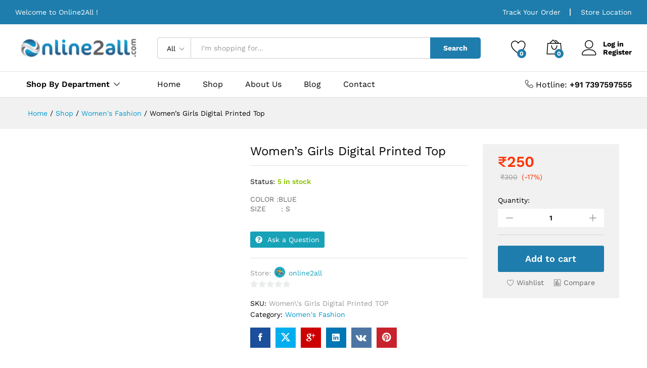

--- FILE ---
content_type: text/html; charset=UTF-8
request_url: https://www.online2all.com/shop/womens-fashion/womens-girls-digital-printed-top/
body_size: 36814
content:
<!DOCTYPE html><html lang="en-US"><head><script data-no-optimize="1">var litespeed_docref=sessionStorage.getItem("litespeed_docref");litespeed_docref&&(Object.defineProperty(document,"referrer",{get:function(){return litespeed_docref}}),sessionStorage.removeItem("litespeed_docref"));</script> <meta charset="UTF-8"><meta name="viewport" content="width=device-width, initial-scale=1"><link rel="pingback" href="https://www.online2all.com/xmlrpc.php"><link rel="preload" href="https://www.online2all.com/wp-content/themes/martfury/fonts/linearicons.woff2" as="font" type="font/woff2" crossorigin><link rel="preload" href="https://www.online2all.com/wp-content/themes/martfury/fonts/eleganticons.woff2" as="font" type="font/woff2" crossorigin><link rel="preload" href="https://www.online2all.com/wp-content/themes/martfury/fonts/ionicons.woff2" as="font" type="font/woff2" crossorigin><title>Women&#8217;s Girls Digital Printed Top &#8211; Online2All</title><meta name='robots' content='max-image-preview:large' /><link rel="alternate" type="application/rss+xml" title="Online2All &raquo; Feed" href="https://www.online2all.com/feed/" /><link rel="alternate" type="application/rss+xml" title="Online2All &raquo; Comments Feed" href="https://www.online2all.com/comments/feed/" /><link rel="alternate" type="application/rss+xml" title="Online2All &raquo; Women&#8217;s Girls Digital Printed Top Comments Feed" href="https://www.online2all.com/shop/womens-fashion/womens-girls-digital-printed-top/feed/" /><link rel="alternate" title="oEmbed (JSON)" type="application/json+oembed" href="https://www.online2all.com/wp-json/oembed/1.0/embed?url=https%3A%2F%2Fwww.online2all.com%2Fshop%2Fwomens-fashion%2Fwomens-girls-digital-printed-top%2F" /><link rel="alternate" title="oEmbed (XML)" type="text/xml+oembed" href="https://www.online2all.com/wp-json/oembed/1.0/embed?url=https%3A%2F%2Fwww.online2all.com%2Fshop%2Fwomens-fashion%2Fwomens-girls-digital-printed-top%2F&#038;format=xml" /><style id='wp-img-auto-sizes-contain-inline-css' type='text/css'>img:is([sizes=auto i],[sizes^="auto," i]){contain-intrinsic-size:3000px 1500px}
/*# sourceURL=wp-img-auto-sizes-contain-inline-css */</style><style id="litespeed-ccss">ul{box-sizing:border-box}.entry-content{counter-reset:footnotes}:root{--wp--preset--font-size--normal:16px;--wp--preset--font-size--huge:42px}.screen-reader-text{border:0;clip-path:inset(50%);height:1px;margin:-1px;overflow:hidden;padding:0;position:absolute;width:1px;word-wrap:normal!important}html :where([style*=border-bottom-color]){border-bottom-style:solid}:where(figure){margin:0 0 1em}:root{--wp--preset--aspect-ratio--square:1;--wp--preset--aspect-ratio--4-3:4/3;--wp--preset--aspect-ratio--3-4:3/4;--wp--preset--aspect-ratio--3-2:3/2;--wp--preset--aspect-ratio--2-3:2/3;--wp--preset--aspect-ratio--16-9:16/9;--wp--preset--aspect-ratio--9-16:9/16;--wp--preset--color--black:#000000;--wp--preset--color--cyan-bluish-gray:#abb8c3;--wp--preset--color--white:#ffffff;--wp--preset--color--pale-pink:#f78da7;--wp--preset--color--vivid-red:#cf2e2e;--wp--preset--color--luminous-vivid-orange:#ff6900;--wp--preset--color--luminous-vivid-amber:#fcb900;--wp--preset--color--light-green-cyan:#7bdcb5;--wp--preset--color--vivid-green-cyan:#00d084;--wp--preset--color--pale-cyan-blue:#8ed1fc;--wp--preset--color--vivid-cyan-blue:#0693e3;--wp--preset--color--vivid-purple:#9b51e0;--wp--preset--gradient--vivid-cyan-blue-to-vivid-purple:linear-gradient(135deg,rgba(6,147,227,1) 0%,rgb(155,81,224) 100%);--wp--preset--gradient--light-green-cyan-to-vivid-green-cyan:linear-gradient(135deg,rgb(122,220,180) 0%,rgb(0,208,130) 100%);--wp--preset--gradient--luminous-vivid-amber-to-luminous-vivid-orange:linear-gradient(135deg,rgba(252,185,0,1) 0%,rgba(255,105,0,1) 100%);--wp--preset--gradient--luminous-vivid-orange-to-vivid-red:linear-gradient(135deg,rgba(255,105,0,1) 0%,rgb(207,46,46) 100%);--wp--preset--gradient--very-light-gray-to-cyan-bluish-gray:linear-gradient(135deg,rgb(238,238,238) 0%,rgb(169,184,195) 100%);--wp--preset--gradient--cool-to-warm-spectrum:linear-gradient(135deg,rgb(74,234,220) 0%,rgb(151,120,209) 20%,rgb(207,42,186) 40%,rgb(238,44,130) 60%,rgb(251,105,98) 80%,rgb(254,248,76) 100%);--wp--preset--gradient--blush-light-purple:linear-gradient(135deg,rgb(255,206,236) 0%,rgb(152,150,240) 100%);--wp--preset--gradient--blush-bordeaux:linear-gradient(135deg,rgb(254,205,165) 0%,rgb(254,45,45) 50%,rgb(107,0,62) 100%);--wp--preset--gradient--luminous-dusk:linear-gradient(135deg,rgb(255,203,112) 0%,rgb(199,81,192) 50%,rgb(65,88,208) 100%);--wp--preset--gradient--pale-ocean:linear-gradient(135deg,rgb(255,245,203) 0%,rgb(182,227,212) 50%,rgb(51,167,181) 100%);--wp--preset--gradient--electric-grass:linear-gradient(135deg,rgb(202,248,128) 0%,rgb(113,206,126) 100%);--wp--preset--gradient--midnight:linear-gradient(135deg,rgb(2,3,129) 0%,rgb(40,116,252) 100%);--wp--preset--font-size--small:13px;--wp--preset--font-size--medium:20px;--wp--preset--font-size--large:36px;--wp--preset--font-size--x-large:42px;--wp--preset--spacing--20:0.44rem;--wp--preset--spacing--30:0.67rem;--wp--preset--spacing--40:1rem;--wp--preset--spacing--50:1.5rem;--wp--preset--spacing--60:2.25rem;--wp--preset--spacing--70:3.38rem;--wp--preset--spacing--80:5.06rem;--wp--preset--shadow--natural:6px 6px 9px rgba(0, 0, 0, 0.2);--wp--preset--shadow--deep:12px 12px 50px rgba(0, 0, 0, 0.4);--wp--preset--shadow--sharp:6px 6px 0px rgba(0, 0, 0, 0.2);--wp--preset--shadow--outlined:6px 6px 0px -3px rgba(255, 255, 255, 1), 6px 6px rgba(0, 0, 0, 1);--wp--preset--shadow--crisp:6px 6px 0px rgba(0, 0, 0, 1)}:root{--woocommerce:#720eec;--wc-green:#7ad03a;--wc-red:#a00;--wc-orange:#ffba00;--wc-blue:#2ea2cc;--wc-primary:#720eec;--wc-primary-text:#fcfbfe;--wc-secondary:#e9e6ed;--wc-secondary-text:#515151;--wc-highlight:#958e09;--wc-highligh-text:white;--wc-content-bg:#fff;--wc-subtext:#767676;--wc-form-border-color:rgba(32, 7, 7, 0.8);--wc-form-border-radius:4px;--wc-form-border-width:1px}.screen-reader-text{clip:rect(1px,1px,1px,1px);height:1px;overflow:hidden;position:absolute!important;width:1px;word-wrap:normal!important}.clear{clear:both}.woocommerce .quantity .qty{width:3.631em;text-align:center}.woocommerce div.product{margin-bottom:0;position:relative}.woocommerce div.product .product_title{clear:none;margin-top:0;padding:0}.woocommerce div.product p.price ins{background:inherit;font-weight:700;display:inline-block}.woocommerce div.product p.price del{opacity:.5;display:inline-block}.woocommerce div.product p.stock{font-size:.92em}.woocommerce div.product div.images{margin-bottom:2em}.woocommerce div.product div.images img{display:block;width:100%;height:auto;box-shadow:none}.woocommerce div.product div.images.woocommerce-product-gallery{position:relative}.woocommerce div.product div.images .woocommerce-product-gallery__wrapper{margin:0;padding:0}.woocommerce div.product div.images .woocommerce-product-gallery__image a{display:block;outline-offset:-2px}.woocommerce div.product div.summary{margin-bottom:2em}.woocommerce div.product form.cart{margin-bottom:2em}.woocommerce div.product form.cart::after,.woocommerce div.product form.cart::before{content:" ";display:table}.woocommerce div.product form.cart::after{clear:both}.woocommerce div.product form.cart div.quantity{float:left;margin:0 4px 0 0}.woocommerce div.product form.cart .button{vertical-align:middle;float:left}.woocommerce .cart .button{float:none}.woocommerce:where(body:not(.woocommerce-block-theme-has-button-styles)) a.button,.woocommerce:where(body:not(.woocommerce-block-theme-has-button-styles)) button.button{font-size:100%;margin:0;line-height:1;position:relative;text-decoration:none;overflow:visible;padding:.618em 1em;font-weight:700;border-radius:3px;left:auto;color:#515151;background-color:#e9e6ed;border:0;display:inline-block;background-image:none;box-shadow:none;text-shadow:none}.woocommerce:where(body:not(.woocommerce-block-theme-has-button-styles)) button.button.alt{background-color:#7f54b3;color:#fff;-webkit-font-smoothing:antialiased}.woocommerce:where(body:not(.woocommerce-uses-block-theme)) div.product p.price{color:#958e09;font-size:1.25em}.woocommerce:where(body:not(.woocommerce-uses-block-theme)) div.product .stock{color:#958e09}.wcboost-products-compare-button{text-decoration:none;display:inline-block;margin:10px 0}.wcboost-products-compare-button__icon{margin-right:6px}.wcboost-products-compare-button__icon svg{width:1em;height:1em;vertical-align:-.15em;fill:currentColor}.wcboost-products-compare-popup{display:none;position:fixed;top:0;bottom:0;left:0;right:0;width:100%;z-index:9999}.wcboost-products-compare-popup__backdrop{position:absolute;top:0;left:0;width:100%;height:100%;background-color:rgb(0 0 0/.5);z-index:1}.wcboost-products-compare-popup__header{padding:0 20px;height:60px;display:flex;align-items:center;justify-content:space-between}.wcboost-products-compare-popup__close{float:right;font-size:20px;text-decoration:none;display:block;padding:.5em}.wcboost-products-compare-popup__close svg{vertical-align:middle}.wcboost-products-compare-popup__title{font-weight:700}.wcboost-products-compare-popup__body{position:relative;width:calc(100% - 80px);height:calc(100% - 80px);margin:40px;background-color:#fff;z-index:2}.wcboost-products-compare-popup__content{padding-bottom:20px;overflow-y:auto;max-height:calc(100% - 60px);padding:0 20px}.wcboost-products-compare-popup__content::after{content:"";display:table;clear:both}@media (max-width:767px){.wcboost-products-compare-popup__body{width:100%;height:100%;margin:0}}:root{--wcboost-swatches-item-width:30px;--wcboost-swatches-item-width:30px;--wcboost-swatches-item-padding:2px;--wcboost-swatches-item-gap:1em;--wcboost-swatches-color-border:rgba(0, 0, 0, 0.2);--wcboost-swatches-color-border-selected:rgba(0, 0, 0, 0.7);--wcboost-swatches-color-border-outstock:rgba(252, 56, 56, 0.7);--wcboost-swatches-color-tooltip:#333;--wcboost-swatches-color-tooltip-text:#fff;--wcboost-swatches-button-font-size:1em;--wcboost-swatches-label-font-size:1em}:root{--wcboost-swatches-item-width:30px;--wcboost-swatches-item-height:30px}.wcboost-wishlist-button__icon{margin-right:.4em}.wcboost-wishlist-button__icon svg{vertical-align:-.125em;width:1em;height:auto}.wcboost-wishlist-button__icon svg{fill:currentColor}.clear{clear:both}.clear{clear:both}[class^="icon-"],[class*=" icon-"]{font-family:"Linearicons"!important;speak:none;font-style:normal;font-weight:400;font-variant:normal;text-transform:none;line-height:1;letter-spacing:0;-webkit-font-feature-settings:"liga";-moz-font-feature-settings:"liga=1";-moz-font-feature-settings:"liga";-ms-font-feature-settings:"liga"1;font-feature-settings:"liga";-webkit-font-variant-ligatures:discretionary-ligatures;font-variant-ligatures:discretionary-ligatures;-webkit-font-smoothing:antialiased;-moz-osx-font-smoothing:grayscale}.icon-heart:before{content:""}.icon-user:before{content:""}.icon-bag2:before{content:""}.icon-telephone:before{content:""}.icon-cross:before{content:""}.icon-menu:before{content:""}.ion-social-facebook:before,.ion-social-googleplus:before,.ion-social-linkedin:before,.ion-social-pinterest:before{display:inline-block;font-family:"Ionicons";speak:none;font-style:normal;font-weight:400;font-variant:normal;text-transform:none;text-rendering:auto;line-height:1;-webkit-font-smoothing:antialiased;-moz-osx-font-smoothing:grayscale}.ion-social-facebook:before{content:""}.ion-social-googleplus:before{content:""}.ion-social-linkedin:before{content:""}.ion-social-pinterest:before{content:""}.arrow_carrot_up_alt,.icon_minus-06,.icon_plus{font-family:ElegantIcons;speak:none;font-style:normal;font-weight:400;font-variant:normal;text-transform:none;line-height:1;-webkit-font-smoothing:antialiased}.icon_minus-06:before{content:"K"}.icon_plus:before{content:"L"}.arrow_carrot_up_alt:before{content:""}.fa{display:inline-block;font:normal normal normal 14px/1 FontAwesome;font-size:inherit;text-rendering:auto;-webkit-font-smoothing:antialiased;-moz-osx-font-smoothing:grayscale}.fa-question-circle:before{content:""}.fa-vk:before{content:""}html{font-family:sans-serif;-ms-text-size-adjust:100%;-webkit-text-size-adjust:100%}body{margin:0}figure,header{display:block}a{background-color:#fff0}strong{font-weight:700}h1{font-size:2em;margin:.67em 0}img{border:0}svg:not(:root){overflow:hidden}figure{margin:1em 40px}button,input,select{color:inherit;font:inherit;margin:0}button{overflow:visible}button,select{text-transform:none}button{-webkit-appearance:button}button::-moz-focus-inner,input::-moz-focus-inner{border:0;padding:0}input{line-height:normal}input[type="number"]::-webkit-inner-spin-button,input[type="number"]::-webkit-outer-spin-button{height:auto}*{-webkit-box-sizing:border-box;-moz-box-sizing:border-box;box-sizing:border-box}*:before,*:after{-webkit-box-sizing:border-box;-moz-box-sizing:border-box;box-sizing:border-box}html{font-size:10px}body{font-family:"Helvetica Neue",Helvetica,Arial,sans-serif;font-size:14px;line-height:1.42857143;color:#333;background-color:#fff}input,button,select{font-family:inherit;font-size:inherit;line-height:inherit}a{color:#337ab7;text-decoration:none}figure{margin:0}img{vertical-align:middle}.container{margin-right:auto;margin-left:auto;padding-left:15px;padding-right:15px}@media (min-width:768px){.container{width:750px}}@media (min-width:992px){.container{width:970px}}@media (min-width:1200px){.container{width:1170px}}.row{margin-left:-15px;margin-right:-15px}.col-sm-3,.col-md-3,.col-lg-3,.col-md-5,.col-xs-6,.col-sm-6,.col-md-7,.col-sm-9,.col-md-9,.col-lg-9,.col-xs-12,.col-sm-12,.col-md-12{position:relative;min-height:1px;padding-left:15px;padding-right:15px}.col-xs-6,.col-xs-12{float:left}.col-xs-12{width:100%}.col-xs-6{width:50%}@media (min-width:768px){.col-sm-3,.col-sm-6,.col-sm-9,.col-sm-12{float:left}.col-sm-12{width:100%}.col-sm-9{width:75%}.col-sm-6{width:50%}.col-sm-3{width:25%}}@media (min-width:992px){.col-md-3,.col-md-5,.col-md-7,.col-md-9,.col-md-12{float:left}.col-md-12{width:100%}.col-md-9{width:75%}.col-md-7{width:58.33333333%}.col-md-5{width:41.66666667%}.col-md-3{width:25%}}@media (min-width:1200px){.col-lg-3,.col-lg-9{float:left}.col-lg-9{width:75%}.col-lg-3{width:25%}}.container:before,.container:after,.row:before,.row:after{content:" ";display:table}.container:after,.row:after{clear:both}.hide{display:none!important}@-ms-viewport{width:device-width}@media (max-width:767px){.hidden-xs{display:none!important}}@media (min-width:768px) and (max-width:991px){.hidden-sm{display:none!important}}@media (min-width:992px) and (max-width:1199px){.hidden-md{display:none!important}}@media (min-width:1200px){.hidden-lg{display:none!important}}.mf-background-primary{background-color:var(--mf-background-primary-color);color:var(--mf-background-primary-text-color)}.mf-loading{position:relative}.mf-loading:before{border-width:1px;border-color:#666 #666 #666 #fff0;border-radius:50%;border-style:solid;animation:mf-spin-fast 1s linear infinite;content:" ";width:14px;height:14px;font-weight:400;border-color:var(--mf-border-primary-color) var(--mf-border-primary-color) var(--mf-border-primary-color) #fff0;border-width:2px;width:40px;height:40px;position:absolute;top:50%;left:50%;transform:translate(-50%,-50%)}@keyframes mf-spin-fast{0%{-webkit-transform:rotate(0);transform:rotate(0);animation-timing-function:cubic-bezier(.55,.055,.675,.19)}50%{-webkit-transform:rotate(900deg);transform:rotate(900deg);animation-timing-function:cubic-bezier(.215,.61,.355,1)}to{-webkit-transform:rotate(1800deg);transform:rotate(1800deg)}}@-webkit-keyframes mf-spin-fast{0%{-webkit-transform:rotate(0);transform:rotate(0);animation-timing-function:cubic-bezier(.55,.055,.675,.19)}50%{-webkit-transform:rotate(900deg);transform:rotate(900deg);animation-timing-function:cubic-bezier(.215,.61,.355,1)}to{-webkit-transform:rotate(1800deg);transform:rotate(1800deg)}}@-o-keyframes mf-spin-fast{0%{-webkit-transform:rotate(0);transform:rotate(0);animation-timing-function:cubic-bezier(.55,.055,.675,.19)}50%{-webkit-transform:rotate(900deg);transform:rotate(900deg);animation-timing-function:cubic-bezier(.215,.61,.355,1)}to{-webkit-transform:rotate(1800deg);transform:rotate(1800deg)}}@-ms-keyframes mf-spin-fast{0%{-webkit-transform:rotate(0);transform:rotate(0);animation-timing-function:cubic-bezier(.55,.055,.675,.19)}50%{-webkit-transform:rotate(900deg);transform:rotate(900deg);animation-timing-function:cubic-bezier(.215,.61,.355,1)}to{-webkit-transform:rotate(1800deg);transform:rotate(1800deg)}}*{box-sizing:border-box}html{font-family:sans-serif;-ms-text-size-adjust:100%;-webkit-text-size-adjust:100%}body{margin:0}figure,header{display:block}a{background:#fff0}strong{font-weight:700}h1{font-size:2em;margin:.67em 0}img{border:0;max-width:100%}svg:not(:root){overflow:hidden}figure{margin:1em 40px}button,input,select{color:inherit;font:inherit;margin:0;outline:none}button{overflow:visible}button,select{text-transform:none}button{-webkit-appearance:button}button::-moz-focus-inner,input::-moz-focus-inner{border:0;padding:0}input{line-height:normal}input[type="number"]::-webkit-inner-spin-button,input[type="number"]::-webkit-outer-spin-button{height:auto}:root{--mf-primary-color:#fcb800;--mf-dark-color:#000;--mf-light-color:#fff;--mf-gray-color:#666;--mf-background-primary-color:#fcb800;--mf-background-primary-text-color:#000;--mf-background-light-color:#fff;--mf-border-primary-color:#fcb800}body{color:#666;font-size:14px;font-family:"Work Sans",Arial,sans-serif;line-height:1.6;background:#fff;word-wrap:break-word}a{color:#06c;text-decoration:none}a img{border:none}img{max-width:100%}img:not(.lazy){height:auto}h1,h2,h3{font-weight:700;font-family:"Work Sans",Arial,sans-serif;line-height:1.2;color:var(--mf-dark-color)}h1{font-size:36px}h2{font-size:30px}h3{font-size:24px}ul{list-style-type:square;padding-left:20px}li{margin-bottom:7px}p{margin-bottom:1.7em;margin-top:0}.martfury-modal{position:fixed;top:0;bottom:0;left:0;right:0;display:none;z-index:-1}.mf-quick-view-modal .mf-loading{display:none;position:absolute;top:0;bottom:0;left:0;right:0;z-index:10}.mf-quick-view-modal .close-modal{position:absolute;top:6px;right:10px;z-index:999;font-size:26px;color:#666;opacity:0}.mf-quick-view-modal .mf-modal-overlay{background-color:rgb(0 0 0/.85);position:absolute;top:0;bottom:0;left:0;right:0}.mf-quick-view-modal .modal-content{transform:translate(-50%,-50%);position:absolute;top:50%;left:50%;width:100%;padding-top:0;background-color:#fff0;max-width:1000px}.screen-reader-text{clip:rect(1px,1px,1px,1px);position:absolute!important;height:1px;width:1px;overflow:hidden}.topbar{color:var(--mf-gray-color);background-color:var(--mf-background-light-color)}.topbar a{color:var(--mf-gray-color)}.topbar .topbar-row{display:flex;align-items:center;flex-wrap:nowrap;justify-content:space-between}.topbar .topbar-row:before,.topbar .topbar-row:after{display:none}.topbar .topbar-sidebar{padding-top:17px;padding-bottom:17px;display:flex;flex-wrap:wrap;align-items:center;width:auto}.topbar .widget{margin-bottom:0;line-height:1;padding:0 20px;position:relative}.topbar .widget:after{background-color:#e1e1e1;width:2px;height:14px;content:"";position:absolute;right:0;top:50%;transform:translateY(-50%)}.topbar .widget:last-child{padding-right:0}.topbar .widget:last-child:after{display:none}.topbar .widget:first-child{padding-left:0}.topbar .topbar-mobile{display:flex;align-items:center;justify-content:center;width:100%}.topbar .topbar-mobile .widget:last-child{padding-right:0}.topbar .topbar-mobile .widget:last-child:after{display:none}.topbar #lang_sel>ul>li{margin-bottom:0}.topbar #lang_sel>ul>li a,.topbar #lang_sel>ul>li a:visited{text-transform:none;padding-right:20px;display:block}.topbar #lang_sel>ul>li ul{width:100%;border-top:19px solid #fff0;border-bottom:1px solid #e7e7e7;min-width:120px;left:-15px;white-space:nowrap}.topbar #lang_sel>ul>li ul li{border-left:1px solid #e7e7e7;border-right:1px solid #e7e7e7;padding:4px 15px!important;margin-bottom:0;background-color:#fff}.topbar #lang_sel>ul>li ul li:first-child{border-top:1px solid #e7e7e7;padding-top:10px!important}.topbar #lang_sel>ul>li ul li:last-child{padding-bottom:10px!important}.topbar .mf-currency-widget ul li a{color:var(--mf-gray-color)}.header-bar{display:flex;align-items:center;min-height:50px;color:var(--mf-dark-color);justify-content:flex-end;background-color:#fff0}body:not(.rtl) .header-bar .widget:last-child{padding-right:0!important}.site-header{background-color:var(--mf-background-light-color);position:relative}.site-header .site-title,.site-header .site-description{margin:0;line-height:0;text-indent:-9999px}.site-header .primary-nav{float:left}.site-header .primary-nav>ul>li{padding-top:17px;padding-bottom:17px}.site-header .primary-nav>ul>li:first-child{padding-left:0}.site-header .primary-nav>ul>li>a{font-size:16px;color:var(--mf-dark-color);line-height:1;display:flex;align-items:flex-end}.site-header .products-cats-menu .cats-menu-title{color:var(--mf-dark-color);font-size:16px;font-weight:600;margin:0;line-height:1;position:relative;display:flex;align-items:center}.site-header .products-cats-menu .cats-menu-title .text{color:var(--mf-dark-color)}.site-header .products-cats-menu .cats-menu-title i{display:inline-block;font-size:30px;margin-right:0}.site-header .products-cats-menu .toggle-product-cats{position:absolute;top:120%;left:0;z-index:-999;width:100%;opacity:0;transform:scaleX(0)}.site-header .products-cats-menu .toggle-product-cats .menu{border:1px solid #d3d3d3;background-color:#fff;width:100%}.site-header .products-cats-menu .menu{padding:0;margin:0;position:relative}.site-header .products-cats-menu .menu>li{margin:0;padding:0 17px 0 20px;position:relative;display:block}.site-header .products-cats-menu .menu>li:first-child{padding-top:10px}.site-header .products-cats-menu .menu>li:last-child{padding-bottom:10px}.site-header .products-cats-menu .menu>li>a{line-height:1;color:#000;padding:9px 0;display:flex;align-items:center}.site-header .products-cats-menu .menu li{margin-bottom:0;list-style:none}.site-header .header-main{padding-top:20px;padding-bottom:20px;background-color:var(--mf-background-light-color)}.site-header .header-row{align-items:center;display:flex}.site-header .header-row:after,.site-header .header-row:before{display:none}.site-header .header-logo{width:22.5%;display:flex;align-items:stretch;justify-content:space-between}.site-header .header-logo .d-department{display:flex;align-items:center}.site-header .header-logo .products-cats-menu{position:relative}.site-header .header-logo .products-cats-menu .cats-menu-title{line-height:25px;margin:0;min-width:30px}.site-header .header-logo .products-cats-menu .cats-menu-title:after{content:"";position:absolute;top:40px;right:22px;width:13px;height:13px;-webkit-transform:rotate(45deg);-ms-transform:rotate(45deg);transform:rotate(45deg);border-left:1px solid #ccc;border-top:1px solid #ccc;background-color:#fff;z-index:9999;padding:0;margin:18px -7px 0 0;opacity:0}.site-header .header-logo .products-cats-menu .toggle-product-cats{left:-225px;padding-top:25px;top:40px;min-width:270px;margin-left:15px}.site-header .header-extras{width:77.5%;display:flex;align-items:center;justify-content:space-between}.site-header .product-extra-search{width:100%}.site-header .product-extra-search .psearch-content{display:flex;width:100%}.site-header .product-extra-search .product-cat{width:auto;float:left;position:relative;height:42px;line-height:42px}.site-header .product-extra-search .products-search{width:100%}.site-header .product-extra-search .search-wrapper{width:100%;display:flex;position:relative}.site-header .product-extra-search .search-wrapper ::-webkit-scrollbar{background:#fff0;width:7px}.site-header .product-extra-search .search-wrapper ::-webkit-scrollbar-thumb{background-color:#ccc}.site-header .product-extra-search .search-wrapper .search-results{position:absolute;top:110%;left:-1px;right:0;border:1px solid #ccc;border-top:none;background-color:#fff;z-index:-1;padding:0 20px;transform:scaleX(0);max-height:500px;overflow-y:auto;overflow-x:hidden}.site-header .product-extra-search .product-cat-label{padding-right:30px;padding-left:18px;border:1px solid #ccc;color:#000;border-radius:5px 0 0 5px;position:relative;height:100%;white-space:nowrap;background-color:#fff}.site-header .product-extra-search .product-cat-label.no-cats{width:0;padding:0;overflow:hidden;border-left:none}.site-header .product-extra-search .product-cat-label:after{content:"";display:inline-block;font:normal normal normal 14px/1 linearicons;font-size:10px;color:#000;position:absolute;top:17px;right:12px}.site-header .product-extra-search .product-cat-label:before{content:"";position:absolute;top:110%;left:40%;width:13px;height:13px;transform:rotate(45deg) translateY(-50%);border-left:1px solid #ccc;border-top:1px solid #ccc;background-color:#fff;z-index:-1;padding:0;margin:14px 0 0;opacity:0}.site-header .product-extra-search .product-cat-dd{position:absolute;top:0;left:0;opacity:0;height:100%;min-height:42px;width:100%;z-index:10;-webkit-appearance:none;-moz-appearance:none;appearance:none;padding-left:10px}.site-header .product-extra-search .search-field{float:left;height:42px;line-height:1;border-top:1px solid #ccc;border-bottom:1px solid #ccc;border-left:none;border-right:none;padding-right:20px;padding-left:20px;position:relative;width:100%}.site-header .product-extra-search ::-webkit-input-placeholder{color:#999}.site-header .product-extra-search ::-moz-placeholder{color:#999}.site-header .product-extra-search :-ms-input-placeholder{color:#999}.site-header .product-extra-search :-moz-placeholder{color:#999}.site-header .product-extra-search .search-submit{float:right;height:42px;line-height:42px;padding-left:20px;padding-right:20px;min-width:100px;padding-top:0;padding-bottom:0;border:none;font-weight:700;border-radius:0 5px 5px 0;white-space:nowrap}.site-header .extras-menu{margin:0 0 0 40px;padding:0;position:relative;display:flex;align-items:center}.site-header .extras-menu>li{list-style:none;float:right;margin-bottom:0;padding:0 20px}.site-header .extras-menu>li>a{color:var(--mf-dark-color);display:block;position:relative}.site-header .extras-menu>li>a .mini-item-counter{background-color:var(--mf-background-primary-color);color:var(--mf-background-primary-text-color);position:absolute;bottom:-3px;right:-4px;font-size:12px;font-weight:700;border-radius:50%;min-width:18px;padding:0 5px;height:18px;text-align:center;line-height:18px}.site-header .extras-menu>li>a:after{content:"";position:absolute;top:110%;right:16px;width:13px;height:13px;-webkit-transform:rotate(45deg);-ms-transform:rotate(45deg);transform:rotate(45deg);border-left:1px solid #ccc;border-top:1px solid #ccc;background-color:#fff;z-index:-1;padding:0;margin:19px -7px 0 0;opacity:0}.site-header .extras-menu>li:last-child{padding-right:0}.site-header .extras-menu>li .extra-icon{font-size:30px;line-height:1}.site-header .extras-menu .menu-item-account{min-height:30px}.site-header .extras-menu .menu-item-account>a{padding-left:42px;line-height:1.2;font-weight:700;position:relative;white-space:nowrap}.site-header .extras-menu .menu-item-account .extra-icon{position:absolute;top:1px;left:0}.site-header .extras-menu .menu-item-cart>a{position:relative}.site-header .extras-menu .menu-item-cart>a:after{margin:17px -7px 0 0}.site-header .extras-menu .menu-item-cart .mini-cart-content{position:absolute;right:0;top:110%;min-width:370px;opacity:0;z-index:-1;border-top:23px solid #fff0;transform:scaleX(0);display:block;border-radius:0;box-shadow:none}.site-header .extras-menu .menu-item-cart .mini-cart-content .woocommerce-mini-cart__empty-message{margin:15px 0}.site-header .extras-menu .menu-item-cart .mini-cart-content .widget_shopping_cart_content{padding-top:0}.site-header .extras-menu .menu-item-cart .mini-cart-content ::-webkit-scrollbar{background:#fff0;width:7px}.site-header .extras-menu .menu-item-cart .mini-cart-content ::-webkit-scrollbar-thumb{background-color:#ccc}.site-header .extras-menu .menu-item-wishlist>a:after{display:none}.site-header .extras-menu .menu-item-wishlist .mini-item-counter{right:0}.site-header .main-menu{border-top:1px solid #e1e1e1;border-bottom:1px solid #e1e1e1}.site-header .col-header-menu{display:flex;justify-content:space-between;align-items:center;position:relative;flex-wrap:wrap}.site-header .martfury-container .header-logo,.site-header .martfury-container .mr-extra-department{width:300px}.site-header .martfury-container .header-extras,.site-header .martfury-container .mr-header-menu{width:83.4%}.header-department-bot .header-logo .d-department{display:none}.header-department-bot .mr-extra-department .products-cats-menu{position:relative;padding-top:14px;padding-bottom:14px;min-height:50px;display:flex;align-items:center}.header-department-bot .mr-extra-department .products-cats-menu:before{position:absolute;top:-1px;left:50%;content:"";height:2px;width:0;background-color:var(--mf-background-primary-color)}.header-department-bot .mr-extra-department .cats-menu-title{padding-left:22px;padding-right:20px}.header-department-bot .mr-extra-department .cats-menu-title i{display:none}.header-department-bot .mr-extra-department .cats-menu-title:after{content:"";display:inline-block;font:normal normal normal 14px/1 linearicons;position:absolute;right:0;top:50%;transform:translateY(-50%);font-size:12px;font-weight:700}.header-layout-1 .header-bar{font-size:16px}.header-layout-1 .header-department-bot .header-logo .d-department{display:none}.header-layout-1 .header-department-bot .header-logo .d-department .cats-menu-title{position:relative;padding-right:22px}.header-layout-1 .header-department-bot .header-logo .d-department .cats-menu-title i{display:none}.header-layout-1 .header-department-bot .header-logo .d-department .cats-menu-title:after{content:"";display:inline-block;font:normal normal normal 14px/1 linearicons;position:absolute;right:0;top:50%;transform:translateY(-50%);font-size:12px;font-weight:700;background-color:#fff0;margin:0;border:none;opacity:1}.martfury-off-canvas-layer{background-color:rgb(0 0 0/.85);position:fixed;top:0;bottom:0;left:0;right:0;z-index:-1;display:none}.primary-mobile-nav{width:475px;background-color:#fff;position:fixed;left:-475px;top:0;overflow:auto;height:100%;color:#aaa;z-index:-999999;display:none}.primary-mobile-nav .mobile-nav-header{background-color:var(--mf-background-primary-color);display:flex;align-items:center;justify-content:space-between;padding:15px}.primary-mobile-nav .mobile-nav-header h2,.primary-mobile-nav .mobile-nav-header .mobile-nav-header__title{font-size:18px;font-weight:600;margin:0;line-height:1;color:var(--mf-background-primary-text-color)}.primary-mobile-nav .mobile-nav-header .close-mobile-nav{font-size:18px;color:var(--mf-background-primary-text-color);line-height:1;display:none}.primary-mobile-nav ul.menu{padding:0}.primary-mobile-nav ul.menu li{list-style:none;margin-bottom:0}.primary-mobile-nav ul.menu li>a{color:#666;position:relative}.primary-mobile-nav ul.menu li.active>a{color:#000}.primary-mobile-nav ul.menu>li{border-bottom:1px solid #dedede;padding:14px 15px 13px}.primary-mobile-nav ul.menu>li:last-child{border-bottom:none}.primary-mobile-nav ul.menu>li.active{background-color:#f6f6f6}.primary-mobile-nav ul.menu>li>a{display:block;padding-right:20px;color:#000}.page-header{margin:0;border-bottom:none;padding-top:95px;padding-bottom:95px}.page-header .breadcrumbs{color:var(--mf-primary-color);display:flex;flex-wrap:wrap;margin:0;padding:0}.page-header .breadcrumbs a{color:#09c}.page-header .breadcrumbs .sep{margin:0 5px;color:#000}.page-header .breadcrumbs li{display:inline-block;margin-bottom:0}.page-header .breadcrumbs li:last-child a{color:#000}.page-header-catalog{padding-top:0;padding-bottom:0}.page-header-catalog .page-breadcrumbs{background-color:#f1f1f1}.page-header-catalog .page-breadcrumbs .breadcrumbs{padding-top:20px;padding-bottom:20px}.nav a{color:#999;font-size:14px;display:inline-block;position:relative}.nav ul{margin:0;padding:0;list-style-type:none}.nav li{display:inline-block;padding:10px 22px;position:relative;text-align:left;margin:0}.site-content{padding-top:90px;padding-bottom:90px}.woocommerce a.button,.woocommerce button.button{background-color:var(--mf-background-primary-color);color:var(--mf-background-primary-text-color);height:50px;line-height:50px;padding:0 25px;font-size:16px;font-weight:600;text-align:center;border:none;border-radius:0}.woocommerce button.button.alt{background-color:var(--mf-background-primary-color);color:var(--mf-background-primary-text-color);height:50px;line-height:50px;padding:0 25px;font-size:16px;font-weight:600;text-align:center;border:none}.woocommerce ul.products li.product .wcboost-products-compare-button .wcboost-products-compare-button__text{display:none}.woocommerce ul.products li.product .mf-product-thumbnail .wcboost-wishlist-button .wcboost-wishlist-button__text{display:none}.woocommerce ul.products li.product .mf-product-thumbnail .footer-button .add-to-cart-text{display:none}.woocommerce ul.products li.product .price .sale{display:none}.woocommerce .quantity{position:relative}.woocommerce .quantity .qty{border-width:0;width:60px;padding:10px 0;-moz-appearance:textfield;appearance:textfield;-webkit-appearance:textfield;text-align:center;font-weight:600;color:#000;display:inline-block;background-color:#fff0}.woocommerce .quantity .qty::-webkit-outer-spin-button,.woocommerce .quantity .qty::-webkit-inner-spin-button{-webkit-appearance:none}.woocommerce .woocommerce-product-details__short-description{line-height:1.4}.woocommerce .woocommerce-product-details__short-description p{margin-bottom:0}.woocommerce div.product{margin-bottom:0;position:relative}.woocommerce div.product .woocommerce-product-gallery{width:43%;float:left;padding-bottom:35px}.woocommerce div.product div.images{margin-bottom:0;padding-left:70px;position:relative}.woocommerce div.product div.images .product-image-ms{position:absolute;bottom:0;left:70px;text-align:center;width:calc(100% - 70px)}.woocommerce div.product div.images.without-thumbnails{padding-left:0}.woocommerce div.product div.images.without-thumbnails .product-image-ms{left:0}.woocommerce div.product .entry-summary{width:57%;padding-left:30px;float:right}.woocommerce div.product div.summary{margin-bottom:0}.woocommerce div.product .summary-sep{height:90px;width:100%}.woocommerce div.product .mf-summary-header{display:flex;align-items:center;margin-bottom:15px;padding-bottom:10px;border-bottom:1px solid #e1e1e1;flex-wrap:wrap}.woocommerce div.product .mf-summary-header .mf-summary-meta{padding:0 18px;position:relative}.woocommerce div.product .mf-summary-header .mf-summary-meta:after{position:absolute;top:50%;right:0;transform:translateY(-50%);content:"";width:1px;height:13px;background-color:#d3d3d3}.woocommerce div.product .mf-summary-header .mf-summary-meta:first-child{padding-left:0}.woocommerce div.product .mf-summary-header .mf-summary-meta:last-child{padding-right:0}.woocommerce div.product .mf-summary-header .mf-summary-meta:last-child:after{display:none}.woocommerce div.product .woocommerce-product-gallery__wrapper{max-height:570px;overflow:hidden;margin:0;display:flex;align-items:stretch}.woocommerce div.product .product_title{font-size:24px;color:#000;font-weight:400;line-height:1.2;margin-bottom:6px}.woocommerce div.product p.price{color:#000;font-size:24px;margin-bottom:10px;font-weight:600;line-height:1}.woocommerce div.product p.price ins{font-size:24px;color:#f30;text-decoration:none;font-weight:600}.woocommerce div.product p.price del{opacity:1;font-size:14px;color:#666;font-weight:500;padding-left:5px}.woocommerce div.product p.price del .woocommerce-Price-amount{padding-right:0}.woocommerce div.product p.price del .woocommerce-Price-amount:first-child{padding-right:0}.woocommerce div.product p.price .sale{font-size:14px;color:#f30;font-weight:500}.woocommerce div.product p.price .woocommerce-Price-amount{padding-right:8px}.woocommerce div.product p.price .woocommerce-Price-amount:last-child{padding-left:8px;padding-right:0}.woocommerce div.product p.price .woocommerce-Price-amount:first-child{padding-right:8px;padding-left:0}.woocommerce div.product p.stock{font-size:14px;color:#000;font-weight:600;margin-bottom:0}.woocommerce div.product p.stock.in-stock{color:#8bc500}.woocommerce div.product p.stock label{color:#000;padding-right:5px;font-weight:400}.woocommerce div.product .woocommerce-product-details__short-description{padding-bottom:15px;margin-bottom:20px;border-bottom:1px solid #e1e1e1}.woocommerce div.product .social-links a{width:40px;height:40px;line-height:40px;color:#fff;background-color:#1b4e9b;margin:0 5px 10px;display:inline-block;text-align:center;font-size:20px}.woocommerce div.product .social-links a:last-child{margin-right:0}.woocommerce div.product .social-links a:first-child{margin-left:0}.woocommerce div.product .social-links svg{vertical-align:-.125em;width:1em;height:1em;fill:currentColor;display:inline-block}.woocommerce div.product .social-links .share-twitter{background-color:#00aeef}.woocommerce div.product .social-links .share-google-plus{background-color:#c00}.woocommerce div.product .social-links .share-linkedin{background-color:#0077b5}.woocommerce div.product .social-links .share-vkontakte{background-color:#4c75a3}.woocommerce div.product .social-links .share-pinterest{background-color:#c8232c}.woocommerce div.product .wc-tabs-wrapper{margin-bottom:80px}.woocommerce div.product .wc-tabs-wrapper .panel{margin:0;padding:0;color:#666}.woocommerce div.product .wc-tabs-wrapper .panel:after{display:block;content:"";clear:both}.woocommerce div.product form.cart{margin-bottom:30px}.woocommerce div.product form.cart div.quantity{float:left;margin:0 30px 0 0}.woocommerce div.product form.cart div.quantity .label{font-size:12px;display:block;line-height:1;margin-bottom:3px}.woocommerce div.product form.cart div.quantity .qty-box{border:1px solid rgb(0 0 0/.25);padding:0 20px;position:relative}.woocommerce div.product form.cart div.quantity .decrease,.woocommerce div.product form.cart div.quantity .increase{font-size:20px;color:#999;display:inline-block;position:absolute;top:50%;left:10px;transform:translateY(-50%)}.woocommerce div.product form.cart div.quantity .increase{right:10px;left:auto}.woocommerce div.product form.cart .single_add_to_cart_button{background-color:var(--mf-background-primary-color);height:52px;line-height:52px;font-weight:600;color:var(--mf-background-primary-text-color);font-size:18px;min-width:200px;border-radius:3px;margin-top:1px}.woocommerce div.product form.cart .single_add_to_cart_button:after{top:18px}.woocommerce div.product form.cart .wcboost-wishlist-button{float:left;margin-top:10px}.woocommerce div.product form.cart .mf-compare-button{float:left;margin-top:10px}.woocommerce div.product form.cart .button{vertical-align:bottom;float:left;white-space:nowrap}.woocommerce div.product .wcboost-wishlist-button{display:none}.woocommerce div.product .wcboost-products-compare-button{display:inline-flex}.woocommerce div.product .mf-wishlist-button .wcboost-wishlist-button{display:inline-flex;margin-left:20px;margin-top:0}.woocommerce div.product .wcboost-wishlist-button{width:34px;height:34px;color:#999;align-items:center;justify-content:center;background-color:#fff0;font-size:26px}.woocommerce div.product .wcboost-wishlist-button .wcboost-wishlist-button__icon{margin-right:0;line-height:1}.woocommerce div.product .wcboost-wishlist-button .wcboost-wishlist-button__text{display:none}.woocommerce div.product .mf-compare-button{margin-left:20px}.woocommerce div.product .mf-compare-button .wcboost-products-compare-button{display:inline-flex;align-items:center;justify-content:center;margin-top:0;margin-bottom:0}.woocommerce div.product .mf-compare-button .wcboost-products-compare-button .wcboost-products-compare-button__icon{font-size:24px;line-height:34px;color:#999;margin-right:0}.woocommerce div.product .mf-compare-button .wcboost-products-compare-button .wcboost-products-compare-button__text{display:none}.woocommerce div.product .product_meta{padding:15px 0 0;border-top:1px solid #e1e1e1;color:#999}.woocommerce div.product .product_meta .sku_wrapper{display:none}.woocommerce div.product .product_meta .posted_in{display:block}.woocommerce div.product .product_meta .posted_in a{color:#09c}.woocommerce div.product .product_meta>span{font-weight:400}.woocommerce div.product .product_meta>span span,.woocommerce div.product .product_meta>span a{color:#999;font-weight:400}.woocommerce div.product .product_meta strong{font-weight:400;color:#000}.single-product .site-content{padding-top:30px;padding-bottom:0}.mf-entry-product-header{border-bottom:1px solid #e1e1e1;padding-bottom:8px;margin-bottom:20px}.mf-entry-product-header:after{clear:both;display:block;content:""}.mf-entry-product-header .entry-left{float:left;max-width:60%}.mf-entry-product-header .entry-meta{margin:0;padding:0;list-style:none;display:flex;align-items:center;flex-wrap:wrap}.woocommerce .mf-single-product .mf-product-detail:after{clear:both;display:block;content:""}.woocommerce .mf-single-product.mf-product-layout-3 .mf-entry-product-header .entry-left{max-width:100%}.woocommerce .mf-single-product.mf-product-layout-3 .social-links{margin-top:15px}.woocommerce .mf-single-product.mf-product-layout-3 .mf-summary-header{padding-bottom:0;border-bottom:none}.woocommerce .mf-single-product.mf-product-layout-3 .woocommerce-product-gallery{width:35%}.woocommerce .mf-single-product.mf-product-layout-3 .entry-summary{width:65%}.woocommerce .mf-single-product.mf-product-layout-3 .mf-woo-tabs .panel{margin-bottom:50px}.woocommerce .mf-single-product.mf-product-layout-3 .mf-woo-tabs .panel .tab-title{font-size:20px;font-weight:600;border-bottom:1px solid #e1e1e1;line-height:1;padding-bottom:15px;margin-bottom:40px}.woocommerce .mf-single-product.mf-product-layout-3 .mf-woo-tabs .panel .tab-content-wrapper>h2{display:none}.woocommerce .mf-single-product.mf-product-layout-3 .product_meta .sku_wrapper{display:block}.woocommerce .mf-single-product.mf-product-layout-3 .entry-summary{display:flex;align-items:flex-start}.woocommerce .mf-single-product.mf-product-layout-3 .entry-summary-content{width:63%;padding-right:30px}.woocommerce .mf-single-product.mf-product-layout-3 .entry-summary-content .price{display:none}.woocommerce .mf-single-product.mf-product-layout-3 .entry-summary-sidebar{width:37%;padding:20px 30px;background-color:#f1f1f1}.woocommerce .mf-single-product.mf-product-layout-3 .entry-summary-sidebar .price{font-weight:500;margin-bottom:30px}.woocommerce .mf-single-product.mf-product-layout-3 .entry-summary-sidebar .price ins{font-size:30px;display:block;font-weight:600}.woocommerce .mf-single-product.mf-product-layout-3 .entry-summary-sidebar .price del{color:#999}.woocommerce .mf-single-product.mf-product-layout-3 .entry-summary-sidebar .cart .button{width:100%}.woocommerce .mf-single-product.mf-product-layout-3 form.cart{margin-bottom:0}.woocommerce .mf-single-product.mf-product-layout-3 form.cart div.quantity{width:100%;float:none;margin-bottom:20px;padding-bottom:15px;border-bottom:1px solid #d5d5d5}.woocommerce .mf-single-product.mf-product-layout-3 form.cart div.quantity .label{font-size:14px;margin-bottom:10px;color:#000}.woocommerce .mf-single-product.mf-product-layout-3 form.cart div.quantity .qty-box{background-color:#fff;border:none;margin-bottom:0}.woocommerce .mf-single-product.mf-product-layout-3 .woocommerce-product-details__short-description{margin-bottom:0;border-bottom:none}.woocommerce .mf-single-product.mf-product-layout-3 .quantity .qty{width:100%}.woocommerce .mf-single-product.mf-product-layout-3 .mf-compare-button .wcboost-products-compare-button .wcboost-products-compare-button__icon{margin-right:5px;line-height:normal}.woocommerce .mf-single-product.mf-product-layout-3 .mf-compare-button .wcboost-products-compare-button .wcboost-products-compare-button__text{display:inline}.woocommerce .mf-single-product.mf-product-layout-3 .mf-compare-button .wcboost-products-compare-button .wcboost-products-compare-button__icon,.woocommerce .mf-single-product.mf-product-layout-3 .mf-compare-button .wcboost-products-compare-button .wcboost-products-compare-button__text{font-size:14px;color:#666}.woocommerce .mf-single-product.mf-product-layout-3 .wcboost-wishlist-button{width:auto;overflow:visible;height:auto;display:flex;align-items:center;color:#666;font-size:14px}.woocommerce .mf-single-product.mf-product-layout-3 .wcboost-wishlist-button .wcboost-wishlist-button__icon{margin-right:5px}.woocommerce .mf-single-product.mf-product-layout-3 .wcboost-wishlist-button .wcboost-wishlist-button__text{display:inline-block}.woocommerce .mf-single-product.mf-product-layout-3 .single_add_to_cart_button{width:100%}.woocommerce .mf-single-product.mf-product-layout-3 .actions-button{text-align:center;display:flex;padding-top:10px;width:100%;clear:both;justify-content:center;flex-wrap:wrap}.woocommerce .mf-single-product.mf-product-layout-3 .actions-button .mf-wishlist-button{display:inline-block}.woocommerce .mf-single-product.mf-product-layout-3 .actions-button .mf-wishlist-button .wcboost-wishlist-button{margin-left:0;margin-top:0}.woocommerce .mf-single-product.mf-product-layout-3 form.cart .mf-compare-button{display:inline-block;float:none;margin-top:0}.widget_shopping_cart_content{border:1px solid #ccc;background-color:#fff;padding:10px 20px 0}.sticky-product-info-wapper{position:fixed;top:-20px;left:0;right:0;background-color:#fff;padding-top:8px;padding-bottom:8px;border-bottom:1px solid #e1e1e1;z-index:-9999;opacity:0}.sticky-product-info-wapper .sticky-product-inner{display:flex;align-items:flex-start;justify-content:space-between}.sticky-product-info-wapper .sc-product-info{display:flex;align-items:center;margin-right:30px}.sticky-product-info-wapper .sc-product-info .product-thumb{margin-right:15px}.sticky-product-info-wapper .sc-product-info .product-thumb img{max-width:60px}.sticky-product-info-wapper .sc-product-info .product-name h2{font-size:20px;line-height:1;font-weight:400;margin:0 0 5px}.sticky-product-info-wapper .sc-product-info .sc-tabs{margin:0-12px;padding:0;list-style:none;display:flex;align-items:center;flex-wrap:wrap}.sticky-product-info-wapper .sc-product-info .sc-tabs li{padding:0 12px;margin-bottom:0}.sticky-product-info-wapper .sc-product-info .sc-tabs li a{color:#999;font-weight:600}.sticky-product-info-wapper .sc-product-cart{display:flex;align-items:center;margin-top:10px}.sticky-product-info-wapper .sc-product-cart .price{font-size:22px;font-weight:600;color:#f30;line-height:1;margin-bottom:0;margin-right:25px}.sticky-product-info-wapper .sc-product-cart .price ins,.sticky-product-info-wapper .sc-product-cart .price del{display:block}.sticky-product-info-wapper .sc-product-cart .price ins{text-decoration:none;margin-bottom:3px}.sticky-product-info-wapper .sc-product-cart .price del{color:#999;font-size:14px;font-weight:400}.sticky-product-info-wapper .sc-product-cart .price .sale{display:none}.sticky-product-info-wapper .sc-product-cart .button{height:40px;line-height:39px;padding:0 25px;border-radius:4px;white-space:nowrap}.single-product-layout-3 .sticky-product-info-wapper .sc-product-info .sc-tabs li a.active{color:var(--mf-primary-color)}img{max-width:100%}input[type=text]{border:1px solid #d9d9d9;background:#fff;padding:10px}.container{padding-left:0;padding-right:0}.martfury-container{width:1650px;margin:0 auto}@media only screen and (min-width:960px){body{overflow-x:hidden}}.widget{margin-bottom:65px}.widget ul{margin:0;padding:0}.widget ul li{list-style:none;margin-bottom:0;padding:5px 0}.widget ul li a{color:#000}#lang_sel{height:16px}#lang_sel a.lang_sel_sel{background:none;line-height:1;color:var(--mf-gray-color);border:none;font-size:14px;padding-left:0}#lang_sel>ul{height:16px;padding:0}#lang_sel>ul>li{padding:0!important;height:auto;position:relative;list-style:none;border:none;width:auto}#lang_sel>ul>li>a{padding-right:20px;position:relative}#lang_sel>ul>li>a:after{content:"";display:inline-block;font:normal normal normal 14px/1 linearicons;padding-left:5px;color:var(--mf-dark-color);position:absolute;right:0;top:50%;transform:translateY(-50%);font-size:12px}#lang_sel ul ul{top:150%;z-index:99999;left:0;width:auto;height:auto;background-color:#fff0;transform:scaleX(0);position:absolute;margin:0;padding:0;border:none}#lang_sel ul ul li{border-top:none;list-style:none;width:auto;display:block;float:none}#lang_sel ul ul li a{padding:5px 0;border:none;display:block;color:#666;line-height:1;font-size:14px;background-color:#fff0}.mf-currency-widget .current{padding-right:20px;position:relative}.mf-currency-widget .current:after{content:"";display:inline-block;font:normal normal normal 14px/1 linearicons;padding-left:5px;color:var(--mf-dark-color);position:absolute;right:0;top:50%;transform:translateY(-50%);font-size:12px}.mf-currency-widget ul{top:150%;z-index:99999;height:auto;background-color:#fff0;transform:scaleX(0);position:absolute;margin:0;padding:0;border:none;border-top:18px solid #fff0;border-bottom:1px solid #e7e7e7;min-width:120px;left:-15px}.mf-currency-widget ul li{border-left:1px solid #e7e7e7;border-right:1px solid #e7e7e7;margin-bottom:0;background-color:#fff;padding:0}.mf-currency-widget ul li a{font-size:14px}.mf-currency-widget ul li:first-child{border-top:1px solid #e7e7e7;padding-top:10px}.mf-currency-widget ul li:last-child{padding-bottom:10px}.mf-currency-widget ul li a{width:auto;height:auto;margin:0;white-space:nowrap;padding:7px 15px;color:#666!important;display:inline-block}.mf-currency-widget .widget-currency{position:relative}.mf-recently-products.footer-recently-viewed{background-color:#f4f5f5;padding-top:70px;padding-bottom:80px}.mf-recently-products.layout-1.hide-empty.no-products{display:none}.mf-recently-products .mf-loading{height:50px}.backtotop{position:fixed;bottom:10px;right:10px;z-index:10000;font-size:36px;text-shadow:none;color:#000;text-align:center;opacity:0}.mf-light-skin{--mf-background-primary-text-color:#fff}.woocommerce div.product form.cart div.quantity .decrease,.woocommerce div.product form.cart div.quantity .increase{width:30px;font-size:24px}.woocommerce div.product form.cart div.quantity .increase{text-align:right}@media (max-width:1680px){.martfury-container{width:100%;padding-left:30px;padding-right:30px}}@media (max-width:1199px) and (min-width:992px){.header-layout-1 .site-header .header-bar{display:none}.header-layout-1 .site-header .products-cats-menu .toggle-product-cats{min-width:270px}}@media (max-width:1199px){.site-header .extras-menu{margin-left:20px}.site-header .extras-menu>li{padding:0 10px}.site-header .extras-menu>li:last-child{padding-right:0}.woocommerce div.product.mf-product-layout-3 .cart .actions-button .wcboost-wishlist-button,.woocommerce div.product.mf-product-layout-3 .cart .actions-button .mf-compare-button{padding-top:0;margin-top:0;margin-bottom:0}.woocommerce div.product.mf-product-layout-3 .cart .actions-button .mf-wishlist-button{float:left}}@media (max-width:991px){.site-header .header-extras{width:auto}.site-header .header-extras .product-extra-search{display:none}.site-header .header-extras .extras-menu>li .extra-icon{font-size:24px}.site-header .header-extras .menu-item-cart .mini-cart-content{display:none}.site-header .header-extras .menu-item-cart>a:after{display:none}.site-header .header-extras .menu-item-account>a:after{display:none}.site-header .header-logo{width:50%}.site-header .header-row{justify-content:space-between}.site-header .mobile-menu{padding:0 0 15px}.site-header .mobile-menu .search-submit{width:60px;overflow:hidden;border-radius:0;padding:0;min-width:auto}.site-header .mobile-menu .search-submit:before{content:"";display:inline-block;font:normal normal normal 14px/1 linearicons;display:block;height:42px;line-height:42px;font-size:20px}.site-header .mobile-menu-row{display:flex;align-items:center}.site-header .mobile-menu-row .mf-toggle-menu{font-size:30px;color:var(--mf-dark-color);display:block;line-height:1;padding-left:30px;padding-right:20px}#site-header .header-logo .d-logo{max-width:100%;margin-right:0}.site-header .product-extra-search .product-cat{display:none}.site-header .product-extra-search .search-field{border-left:1px solid #ccc}.primary-mobile-nav{z-index:999999;display:block}.site-header .martfury-container .header-extras,.site-header .martfury-container .mr-header-menu{width:auto}.site-header .martfury-container .header-logo{width:50%}.container{padding-left:15px;padding-right:15px}input[type="text"]{-webkit-appearance:none;appearance:none;border-radius:0}.topbar{background-color:#f4f5f5}.mf-entry-product-header .entry-left{max-width:100%;float:none}.woocommerce div.product .woocommerce-product-gallery,.woocommerce div.product .entry-summary{width:100%;float:none;padding-left:0}.woocommerce div.product .entry-summary{margin-top:40px}.woocommerce .mf-single-product.mf-product-layout-3 .woocommerce-product-gallery,.woocommerce .mf-single-product.mf-product-layout-3 .entry-summary{width:100%;float:none}.woocommerce .mf-single-product.mf-product-layout-3 div.images img{width:auto}.mf-quick-view-modal .modal-content{max-height:100%;overflow:auto;width:85%;max-width:600px;right:0;left:auto;transform:none;top:0}}@media (max-width:767px){.site-header .header-extras .menu-item-account>a{height:30px;padding-top:4px;overflow:hidden;padding-left:0;width:24px}.site-header .header-extras .menu-item-account>a .extra-icon{position:static;display:block}.site-header .header-extras .menu-item-account>a .login-text{display:none}.site-header .header-extras .menu-item-account>a.item-register{display:none}.martfury-container{padding-left:15px;padding-right:15px}.woocommerce .mf-single-product.mf-product-layout-3 .entry-summary-content,.woocommerce .mf-single-product.mf-product-layout-3 .entry-summary-sidebar{width:100%;padding:15px}.woocommerce .mf-single-product.mf-product-layout-3 .entry-summary{display:block}.woocommerce .mf-single-product.mf-product-layout-3 .entry-summary-sidebar{margin-top:30px}.woocommerce .mf-single-product.mf-product-layout-3 .cart .actions-button{justify-content:center}.woocommerce div.product .cart .actions-button{width:100%;clear:both;padding-top:20px;justify-content:center;align-items:center;display:flex}.woocommerce div.product .cart .actions-button:after{clear:both;content:"";display:block}.woocommerce div.product .cart .actions-button .wcboost-wishlist-button{margin-left:0}.woocommerce div.product .cart .actions-button .wcboost-wishlist-button{width:auto;height:auto;overflow:visible;display:flex;align-items:center}.woocommerce div.product .cart .actions-button .wcboost-wishlist-button:before{padding-right:10px}.woocommerce div.product .cart .actions-button .mf-compare-button{margin-top:6px}.woocommerce div.product .cart .actions-button .wcboost-wishlist-button .wcboost-wishlist-button__text{display:inline;font-size:14px;margin-left:10px;padding-left:0}.woocommerce div.product .cart .actions-button .wcboost-products-compare-button .wcboost-products-compare-button__icon{margin-right:6px}.woocommerce div.product .cart .actions-button .wcboost-products-compare-button .wcboost-products-compare-button__text{display:inline;color:#666}.sticky-product-info-wapper{display:none}.woocommerce div.product form.cart div.quantity{width:100%}.woocommerce div.product form.cart div.quantity .qty-box{text-align:center;margin-bottom:15px;float:none;margin-right:0}.woocommerce div.product form.cart .button{width:100%}.site-content{padding-top:40px;padding-bottom:40px}}@media (max-width:600px){.primary-mobile-nav{width:320px;left:-320px}}@media (max-width:479px){.primary-mobile-nav{width:280px;left:-280px}.site-header .mobile-menu-row{position:relative}.site-header .product-extra-search .search-wrapper{position:static}.site-header .product-extra-search .psearch-content{position:relative}}body{--mf-primary-color:#1e7dac;--mf-background-primary-color:#1e7dac;--mf-border-primary-color:#1e7dac}body{font-family:"Work Sans";font-size:14px;font-weight:400;line-height:1.6;color:#666;text-transform:none}h1{font-family:"Work Sans";font-size:36px;font-weight:700;line-height:1.2;color:#000;text-transform:none}.entry-content h2{font-family:"Work Sans";font-size:30px;font-weight:700;line-height:1.2;color:#000;text-transform:none}h3{font-family:"Work Sans";font-size:24px;font-weight:700;line-height:1.2;color:#000;text-transform:none}.site-header .primary-nav>ul>li>a,.site-header .products-cats-menu .menu>li>a{font-family:"Work Sans";font-size:16px;text-transform:none}#topbar{background-color:#1e7dac}.site-header .topbar{background-color:#fff0}#topbar,#topbar a,#topbar #lang_sel>ul>li>a,#topbar .mf-currency-widget .current,#topbar .mf-currency-widget .current:after,#topbar #lang_sel>ul>li>a:after{color:#fff}button.pswp__button{box-shadow:none!important;background-image:url(https://www.online2all.com/wp-content/plugins/woocommerce/assets/css/photoswipe/default-skin/default-skin.png)!important}button.pswp__button,button.pswp__button--arrow--left::before,button.pswp__button--arrow--right::before{background-color:transparent!important}button.pswp__button--arrow--left,button.pswp__button--arrow--right{background-image:none!important}.pswp{display:none;position:absolute;width:100%;height:100%;left:0;top:0;overflow:hidden;-ms-touch-action:none;touch-action:none;z-index:1500;-webkit-text-size-adjust:100%;-webkit-backface-visibility:hidden;outline:0}.pswp *{-webkit-box-sizing:border-box;box-sizing:border-box}.pswp__bg{position:absolute;left:0;top:0;width:100%;height:100%;background:#000;opacity:0;-webkit-transform:translateZ(0);transform:translateZ(0);-webkit-backface-visibility:hidden;will-change:opacity}.pswp__scroll-wrap{position:absolute;left:0;top:0;width:100%;height:100%;overflow:hidden}.pswp__container{-ms-touch-action:none;touch-action:none;position:absolute;left:0;right:0;top:0;bottom:0}.pswp__container{-webkit-touch-callout:none}.pswp__bg{will-change:opacity}.pswp__container{-webkit-backface-visibility:hidden}.pswp__item{position:absolute;left:0;right:0;top:0;bottom:0;overflow:hidden}.pswp__button{width:44px;height:44px;position:relative;background:0 0;overflow:visible;-webkit-appearance:none;display:block;border:0;padding:0;margin:0;float:left;opacity:.75;-webkit-box-shadow:none;box-shadow:none}.pswp__button::-moz-focus-inner{padding:0;border:0}.pswp__button,.pswp__button--arrow--left:before,.pswp__button--arrow--right:before{background:url(https://www.online2all.com/wp-content/plugins/woocommerce/assets/css/photoswipe/default-skin/default-skin.png)0 0 no-repeat;background-size:264px 88px;width:44px;height:44px}.pswp__button--close{background-position:0-44px}.pswp__button--share{background-position:-44px -44px}.pswp__button--fs{display:none}.pswp__button--zoom{display:none;background-position:-88px 0}.pswp__button--arrow--left,.pswp__button--arrow--right{background:0 0;top:50%;margin-top:-50px;width:70px;height:100px;position:absolute}.pswp__button--arrow--left{left:0}.pswp__button--arrow--right{right:0}.pswp__button--arrow--left:before,.pswp__button--arrow--right:before{content:"";top:35px;background-color:rgb(0 0 0/.3);height:30px;width:32px;position:absolute}.pswp__button--arrow--left:before{left:6px;background-position:-138px -44px}.pswp__button--arrow--right:before{right:6px;background-position:-94px -44px}.pswp__share-modal{display:block;background:rgb(0 0 0/.5);width:100%;height:100%;top:0;left:0;padding:10px;position:absolute;z-index:1600;opacity:0;-webkit-backface-visibility:hidden;will-change:opacity}.pswp__share-modal--hidden{display:none}.pswp__share-tooltip{z-index:1620;position:absolute;background:#fff;top:56px;border-radius:2px;display:block;width:auto;right:44px;-webkit-box-shadow:0 2px 5px rgb(0 0 0/.25);box-shadow:0 2px 5px rgb(0 0 0/.25);-webkit-transform:translateY(6px);-ms-transform:translateY(6px);transform:translateY(6px);-webkit-backface-visibility:hidden;will-change:transform}.pswp__counter{position:relative;left:0;top:0;height:44px;font-size:13px;line-height:44px;color:#fff;opacity:.75;padding:0 10px;margin-inline-end:auto}.pswp__caption{position:absolute;left:0;bottom:0;width:100%;min-height:44px}.pswp__caption__center{text-align:left;max-width:420px;margin:0 auto;font-size:13px;padding:10px;line-height:20px;color:#ccc}.pswp__preloader{width:44px;height:44px;position:absolute;top:0;left:50%;margin-left:-22px;opacity:0;will-change:opacity;direction:ltr}.pswp__preloader__icn{width:20px;height:20px;margin:12px}@media screen and (max-width:1024px){.pswp__preloader{position:relative;left:auto;top:auto;margin:0;float:right}}.pswp__ui{-webkit-font-smoothing:auto;visibility:visible;opacity:1;z-index:1550}.pswp__top-bar{position:absolute;left:0;top:0;height:44px;width:100%;display:flex;justify-content:flex-end}.pswp__caption,.pswp__top-bar{-webkit-backface-visibility:hidden;will-change:opacity}.pswp__caption,.pswp__top-bar{background-color:rgb(0 0 0/.5)}.pswp__ui--hidden .pswp__button--arrow--left,.pswp__ui--hidden .pswp__button--arrow--right,.pswp__ui--hidden .pswp__caption,.pswp__ui--hidden .pswp__top-bar{opacity:.001}a.wcfm_catalog_enquiry{background:#3d3d3d;padding:5px 10px;-moz-border-radius:3px;-webkit-border-radius:3px;border-radius:3px;border:#f0f0f0 1px solid;border-bottom:1px solid #17a2b8;color:#fff;float:left;text-align:center;text-decoration:none;margin-top:10px;-webkit-box-shadow:0 1px 0#ccc;box-shadow:0 1px 0#ccc;display:block}a.wcfm_catalog_enquiry{margin-bottom:10px}.wcfm_vendor_badges{display:block;margin-top:5px;margin-bottom:5px}.wcfm-clearfix{clear:both}.wcfm_ele_wrapper{display:block;clear:both;margin:10px 0}.wcfm_dashboard_item_title{font-weight:500;color:#17a2b8}.screen-reader-text{clip:rect(1px,1px,1px,1px);overflow:hidden;position:absolute!important;height:1px;width:1px}.wcfmmp_sold_by_wrapper{width:100%;display:block}.wcfmmp_sold_by_wrapper img.wcfmmp_sold_by_logo{width:25px!important;display:inline-block!important;margin:0!important;padding:0!important;vertical-align:bottom}.wcfmmp_sold_by_wrapper a{display:inline-block!important;color:#17a2b8!important;text-decoration:none!important}.wcfmmp_sold_by_container .wcfmmp-store-rating{overflow:hidden;position:relative;height:1.618em;line-height:1.618;font-size:1em;width:6em!important;font-family:"Font Awesome 5 Free"!important;font-weight:900}.wcfmmp_sold_by_container .wcfmmp-store-rating::before{content:"""""""""";opacity:.25;float:left;top:0;left:0;position:absolute;color:#adb5b6}.wcfmmp_sold_by_container .wcfmmp-store-rating span{overflow:hidden;float:left;top:0;left:0;position:absolute;padding-top:1.5em}.wcfmmp_sold_by_container .wcfmmp-store-rating span:before{content:"""""""""";top:0;position:absolute;left:0;color:#ff912c}.wcfmmp_sold_by_container .wcfmmp-store-rating,.wcfmmp_sold_by_container .wcfmmp-store-rating span{float:none!important}.wcfm_vendor_badges{display:block;margin-top:5px;margin-bottom:5px}.wcfmfa{-moz-osx-font-smoothing:grayscale;-webkit-font-smoothing:antialiased;display:inline-block;font-style:normal;font-variant:normal;text-rendering:auto;line-height:1}.fa-question-circle:before{content:""}.fa-vk:before{content:""}.wcfmfa{font-family:"Font Awesome 5 Free";font-weight:900}.wcfmmp_sold_by_container .wcfmmp-store-rating{overflow:hidden;position:relative;height:1.618em;line-height:1.618;font-size:1em;width:6em!important;font-family:"Font Awesome 5 Free"!important;font-weight:900}.wcfmmp_sold_by_container .wcfmmp-store-rating::before{content:"""""""""";opacity:.25;float:left;top:0;left:0;position:absolute;color:#adb5b6}.wcfmmp_sold_by_container .wcfmmp-store-rating span{overflow:hidden;float:left;top:0;left:0;position:absolute;padding-top:1.5em}.wcfmmp_sold_by_container .wcfmmp-store-rating span:before{content:"""""""""";top:0;position:absolute;left:0;color:#ff912c}.wcfmmp_sold_by_container .wcfmmp-store-rating{float:none}.woocommerce div.product .wcfmmp_sold_by_container{margin-bottom:15px}.woocommerce div.product .entry-summary .wcfm_catalog_enquiry{border:none!important;box-shadow:none}.woocommerce div.product .wc-tabs-wrapper .panel h2.wcfm-enquiries-heading{display:none}.screen-reader-text{clip:rect(1px,1px,1px,1px);word-wrap:normal!important;border:0;clip-path:inset(50%);height:1px;margin:-1px;overflow:hidden;overflow-wrap:normal!important;padding:0;position:absolute!important;width:1px}</style><link rel="preload" data-asynced="1" data-optimized="2" as="style" onload="this.onload=null;this.rel='stylesheet'" href="https://www.online2all.com/wp-content/litespeed/ucss/55e10738982f8febe82e2f0dda016f07.css?ver=3d2ac" /><script data-optimized="1" type="litespeed/javascript" data-src="https://www.online2all.com/wp-content/plugins/litespeed-cache/assets/js/css_async.min.js"></script> <style id='wp-block-library-theme-inline-css' type='text/css'>.wp-block-audio :where(figcaption){color:#555;font-size:13px;text-align:center}.is-dark-theme .wp-block-audio :where(figcaption){color:#ffffffa6}.wp-block-audio{margin:0 0 1em}.wp-block-code{border:1px solid #ccc;border-radius:4px;font-family:Menlo,Consolas,monaco,monospace;padding:.8em 1em}.wp-block-embed :where(figcaption){color:#555;font-size:13px;text-align:center}.is-dark-theme .wp-block-embed :where(figcaption){color:#ffffffa6}.wp-block-embed{margin:0 0 1em}.blocks-gallery-caption{color:#555;font-size:13px;text-align:center}.is-dark-theme .blocks-gallery-caption{color:#ffffffa6}:root :where(.wp-block-image figcaption){color:#555;font-size:13px;text-align:center}.is-dark-theme :root :where(.wp-block-image figcaption){color:#ffffffa6}.wp-block-image{margin:0 0 1em}.wp-block-pullquote{border-bottom:4px solid;border-top:4px solid;color:currentColor;margin-bottom:1.75em}.wp-block-pullquote :where(cite),.wp-block-pullquote :where(footer),.wp-block-pullquote__citation{color:currentColor;font-size:.8125em;font-style:normal;text-transform:uppercase}.wp-block-quote{border-left:.25em solid;margin:0 0 1.75em;padding-left:1em}.wp-block-quote cite,.wp-block-quote footer{color:currentColor;font-size:.8125em;font-style:normal;position:relative}.wp-block-quote:where(.has-text-align-right){border-left:none;border-right:.25em solid;padding-left:0;padding-right:1em}.wp-block-quote:where(.has-text-align-center){border:none;padding-left:0}.wp-block-quote.is-large,.wp-block-quote.is-style-large,.wp-block-quote:where(.is-style-plain){border:none}.wp-block-search .wp-block-search__label{font-weight:700}.wp-block-search__button{border:1px solid #ccc;padding:.375em .625em}:where(.wp-block-group.has-background){padding:1.25em 2.375em}.wp-block-separator.has-css-opacity{opacity:.4}.wp-block-separator{border:none;border-bottom:2px solid;margin-left:auto;margin-right:auto}.wp-block-separator.has-alpha-channel-opacity{opacity:1}.wp-block-separator:not(.is-style-wide):not(.is-style-dots){width:100px}.wp-block-separator.has-background:not(.is-style-dots){border-bottom:none;height:1px}.wp-block-separator.has-background:not(.is-style-wide):not(.is-style-dots){height:2px}.wp-block-table{margin:0 0 1em}.wp-block-table td,.wp-block-table th{word-break:normal}.wp-block-table :where(figcaption){color:#555;font-size:13px;text-align:center}.is-dark-theme .wp-block-table :where(figcaption){color:#ffffffa6}.wp-block-video :where(figcaption){color:#555;font-size:13px;text-align:center}.is-dark-theme .wp-block-video :where(figcaption){color:#ffffffa6}.wp-block-video{margin:0 0 1em}:root :where(.wp-block-template-part.has-background){margin-bottom:0;margin-top:0;padding:1.25em 2.375em}
/*# sourceURL=/wp-includes/css/dist/block-library/theme.min.css */</style><style id='classic-theme-styles-inline-css' type='text/css'>/*! This file is auto-generated */
.wp-block-button__link{color:#fff;background-color:#32373c;border-radius:9999px;box-shadow:none;text-decoration:none;padding:calc(.667em + 2px) calc(1.333em + 2px);font-size:1.125em}.wp-block-file__button{background:#32373c;color:#fff;text-decoration:none}
/*# sourceURL=/wp-includes/css/classic-themes.min.css */</style><style id='global-styles-inline-css' type='text/css'>:root{--wp--preset--aspect-ratio--square: 1;--wp--preset--aspect-ratio--4-3: 4/3;--wp--preset--aspect-ratio--3-4: 3/4;--wp--preset--aspect-ratio--3-2: 3/2;--wp--preset--aspect-ratio--2-3: 2/3;--wp--preset--aspect-ratio--16-9: 16/9;--wp--preset--aspect-ratio--9-16: 9/16;--wp--preset--color--black: #000000;--wp--preset--color--cyan-bluish-gray: #abb8c3;--wp--preset--color--white: #ffffff;--wp--preset--color--pale-pink: #f78da7;--wp--preset--color--vivid-red: #cf2e2e;--wp--preset--color--luminous-vivid-orange: #ff6900;--wp--preset--color--luminous-vivid-amber: #fcb900;--wp--preset--color--light-green-cyan: #7bdcb5;--wp--preset--color--vivid-green-cyan: #00d084;--wp--preset--color--pale-cyan-blue: #8ed1fc;--wp--preset--color--vivid-cyan-blue: #0693e3;--wp--preset--color--vivid-purple: #9b51e0;--wp--preset--gradient--vivid-cyan-blue-to-vivid-purple: linear-gradient(135deg,rgb(6,147,227) 0%,rgb(155,81,224) 100%);--wp--preset--gradient--light-green-cyan-to-vivid-green-cyan: linear-gradient(135deg,rgb(122,220,180) 0%,rgb(0,208,130) 100%);--wp--preset--gradient--luminous-vivid-amber-to-luminous-vivid-orange: linear-gradient(135deg,rgb(252,185,0) 0%,rgb(255,105,0) 100%);--wp--preset--gradient--luminous-vivid-orange-to-vivid-red: linear-gradient(135deg,rgb(255,105,0) 0%,rgb(207,46,46) 100%);--wp--preset--gradient--very-light-gray-to-cyan-bluish-gray: linear-gradient(135deg,rgb(238,238,238) 0%,rgb(169,184,195) 100%);--wp--preset--gradient--cool-to-warm-spectrum: linear-gradient(135deg,rgb(74,234,220) 0%,rgb(151,120,209) 20%,rgb(207,42,186) 40%,rgb(238,44,130) 60%,rgb(251,105,98) 80%,rgb(254,248,76) 100%);--wp--preset--gradient--blush-light-purple: linear-gradient(135deg,rgb(255,206,236) 0%,rgb(152,150,240) 100%);--wp--preset--gradient--blush-bordeaux: linear-gradient(135deg,rgb(254,205,165) 0%,rgb(254,45,45) 50%,rgb(107,0,62) 100%);--wp--preset--gradient--luminous-dusk: linear-gradient(135deg,rgb(255,203,112) 0%,rgb(199,81,192) 50%,rgb(65,88,208) 100%);--wp--preset--gradient--pale-ocean: linear-gradient(135deg,rgb(255,245,203) 0%,rgb(182,227,212) 50%,rgb(51,167,181) 100%);--wp--preset--gradient--electric-grass: linear-gradient(135deg,rgb(202,248,128) 0%,rgb(113,206,126) 100%);--wp--preset--gradient--midnight: linear-gradient(135deg,rgb(2,3,129) 0%,rgb(40,116,252) 100%);--wp--preset--font-size--small: 13px;--wp--preset--font-size--medium: 20px;--wp--preset--font-size--large: 36px;--wp--preset--font-size--x-large: 42px;--wp--preset--spacing--20: 0.44rem;--wp--preset--spacing--30: 0.67rem;--wp--preset--spacing--40: 1rem;--wp--preset--spacing--50: 1.5rem;--wp--preset--spacing--60: 2.25rem;--wp--preset--spacing--70: 3.38rem;--wp--preset--spacing--80: 5.06rem;--wp--preset--shadow--natural: 6px 6px 9px rgba(0, 0, 0, 0.2);--wp--preset--shadow--deep: 12px 12px 50px rgba(0, 0, 0, 0.4);--wp--preset--shadow--sharp: 6px 6px 0px rgba(0, 0, 0, 0.2);--wp--preset--shadow--outlined: 6px 6px 0px -3px rgb(255, 255, 255), 6px 6px rgb(0, 0, 0);--wp--preset--shadow--crisp: 6px 6px 0px rgb(0, 0, 0);}:where(.is-layout-flex){gap: 0.5em;}:where(.is-layout-grid){gap: 0.5em;}body .is-layout-flex{display: flex;}.is-layout-flex{flex-wrap: wrap;align-items: center;}.is-layout-flex > :is(*, div){margin: 0;}body .is-layout-grid{display: grid;}.is-layout-grid > :is(*, div){margin: 0;}:where(.wp-block-columns.is-layout-flex){gap: 2em;}:where(.wp-block-columns.is-layout-grid){gap: 2em;}:where(.wp-block-post-template.is-layout-flex){gap: 1.25em;}:where(.wp-block-post-template.is-layout-grid){gap: 1.25em;}.has-black-color{color: var(--wp--preset--color--black) !important;}.has-cyan-bluish-gray-color{color: var(--wp--preset--color--cyan-bluish-gray) !important;}.has-white-color{color: var(--wp--preset--color--white) !important;}.has-pale-pink-color{color: var(--wp--preset--color--pale-pink) !important;}.has-vivid-red-color{color: var(--wp--preset--color--vivid-red) !important;}.has-luminous-vivid-orange-color{color: var(--wp--preset--color--luminous-vivid-orange) !important;}.has-luminous-vivid-amber-color{color: var(--wp--preset--color--luminous-vivid-amber) !important;}.has-light-green-cyan-color{color: var(--wp--preset--color--light-green-cyan) !important;}.has-vivid-green-cyan-color{color: var(--wp--preset--color--vivid-green-cyan) !important;}.has-pale-cyan-blue-color{color: var(--wp--preset--color--pale-cyan-blue) !important;}.has-vivid-cyan-blue-color{color: var(--wp--preset--color--vivid-cyan-blue) !important;}.has-vivid-purple-color{color: var(--wp--preset--color--vivid-purple) !important;}.has-black-background-color{background-color: var(--wp--preset--color--black) !important;}.has-cyan-bluish-gray-background-color{background-color: var(--wp--preset--color--cyan-bluish-gray) !important;}.has-white-background-color{background-color: var(--wp--preset--color--white) !important;}.has-pale-pink-background-color{background-color: var(--wp--preset--color--pale-pink) !important;}.has-vivid-red-background-color{background-color: var(--wp--preset--color--vivid-red) !important;}.has-luminous-vivid-orange-background-color{background-color: var(--wp--preset--color--luminous-vivid-orange) !important;}.has-luminous-vivid-amber-background-color{background-color: var(--wp--preset--color--luminous-vivid-amber) !important;}.has-light-green-cyan-background-color{background-color: var(--wp--preset--color--light-green-cyan) !important;}.has-vivid-green-cyan-background-color{background-color: var(--wp--preset--color--vivid-green-cyan) !important;}.has-pale-cyan-blue-background-color{background-color: var(--wp--preset--color--pale-cyan-blue) !important;}.has-vivid-cyan-blue-background-color{background-color: var(--wp--preset--color--vivid-cyan-blue) !important;}.has-vivid-purple-background-color{background-color: var(--wp--preset--color--vivid-purple) !important;}.has-black-border-color{border-color: var(--wp--preset--color--black) !important;}.has-cyan-bluish-gray-border-color{border-color: var(--wp--preset--color--cyan-bluish-gray) !important;}.has-white-border-color{border-color: var(--wp--preset--color--white) !important;}.has-pale-pink-border-color{border-color: var(--wp--preset--color--pale-pink) !important;}.has-vivid-red-border-color{border-color: var(--wp--preset--color--vivid-red) !important;}.has-luminous-vivid-orange-border-color{border-color: var(--wp--preset--color--luminous-vivid-orange) !important;}.has-luminous-vivid-amber-border-color{border-color: var(--wp--preset--color--luminous-vivid-amber) !important;}.has-light-green-cyan-border-color{border-color: var(--wp--preset--color--light-green-cyan) !important;}.has-vivid-green-cyan-border-color{border-color: var(--wp--preset--color--vivid-green-cyan) !important;}.has-pale-cyan-blue-border-color{border-color: var(--wp--preset--color--pale-cyan-blue) !important;}.has-vivid-cyan-blue-border-color{border-color: var(--wp--preset--color--vivid-cyan-blue) !important;}.has-vivid-purple-border-color{border-color: var(--wp--preset--color--vivid-purple) !important;}.has-vivid-cyan-blue-to-vivid-purple-gradient-background{background: var(--wp--preset--gradient--vivid-cyan-blue-to-vivid-purple) !important;}.has-light-green-cyan-to-vivid-green-cyan-gradient-background{background: var(--wp--preset--gradient--light-green-cyan-to-vivid-green-cyan) !important;}.has-luminous-vivid-amber-to-luminous-vivid-orange-gradient-background{background: var(--wp--preset--gradient--luminous-vivid-amber-to-luminous-vivid-orange) !important;}.has-luminous-vivid-orange-to-vivid-red-gradient-background{background: var(--wp--preset--gradient--luminous-vivid-orange-to-vivid-red) !important;}.has-very-light-gray-to-cyan-bluish-gray-gradient-background{background: var(--wp--preset--gradient--very-light-gray-to-cyan-bluish-gray) !important;}.has-cool-to-warm-spectrum-gradient-background{background: var(--wp--preset--gradient--cool-to-warm-spectrum) !important;}.has-blush-light-purple-gradient-background{background: var(--wp--preset--gradient--blush-light-purple) !important;}.has-blush-bordeaux-gradient-background{background: var(--wp--preset--gradient--blush-bordeaux) !important;}.has-luminous-dusk-gradient-background{background: var(--wp--preset--gradient--luminous-dusk) !important;}.has-pale-ocean-gradient-background{background: var(--wp--preset--gradient--pale-ocean) !important;}.has-electric-grass-gradient-background{background: var(--wp--preset--gradient--electric-grass) !important;}.has-midnight-gradient-background{background: var(--wp--preset--gradient--midnight) !important;}.has-small-font-size{font-size: var(--wp--preset--font-size--small) !important;}.has-medium-font-size{font-size: var(--wp--preset--font-size--medium) !important;}.has-large-font-size{font-size: var(--wp--preset--font-size--large) !important;}.has-x-large-font-size{font-size: var(--wp--preset--font-size--x-large) !important;}
:where(.wp-block-post-template.is-layout-flex){gap: 1.25em;}:where(.wp-block-post-template.is-layout-grid){gap: 1.25em;}
:where(.wp-block-term-template.is-layout-flex){gap: 1.25em;}:where(.wp-block-term-template.is-layout-grid){gap: 1.25em;}
:where(.wp-block-columns.is-layout-flex){gap: 2em;}:where(.wp-block-columns.is-layout-grid){gap: 2em;}
:root :where(.wp-block-pullquote){font-size: 1.5em;line-height: 1.6;}
/*# sourceURL=global-styles-inline-css */</style><style id='woocommerce-inline-inline-css' type='text/css'>.woocommerce form .form-row .required { visibility: visible; }
/*# sourceURL=woocommerce-inline-inline-css */</style><style id='wcboost-variation-swatches-inline-css' type='text/css'>:root { --wcboost-swatches-item-width: 30px; --wcboost-swatches-item-height: 30px; }
/*# sourceURL=wcboost-variation-swatches-inline-css */</style><style id='martfury-inline-css' type='text/css'>/* Color Scheme */

	/* Color */

	body {
		--mf-primary-color: #1e7dac;
		--mf-background-primary-color: #1e7dac;
		--mf-border-primary-color: #1e7dac;
	}

	.widget_shopping_cart_content .woocommerce-mini-cart__buttons .checkout,
	 .header-layout-4 .topbar:not(.header-bar),
	 .header-layout-3 .topbar:not(.header-bar){
		background-color: #0f6e9d;
	}

body{font-family: "Work Sans";font-size: 14px;font-weight: 400;line-height: 1.6;color: #666;text-transform: none;}h1{font-family: "Work Sans";font-size: 36px;font-weight: 700;line-height: 1.2;color: #000;text-transform: none;}.entry-content h2, .woocommerce div.product .woocommerce-tabs .panel h2{font-family: "Work Sans";font-size: 30px;font-weight: 700;line-height: 1.2;color: #000;text-transform: none;}h3{font-family: "Work Sans";font-size: 24px;font-weight: 700;line-height: 1.2;color: #000;text-transform: none;}.entry-content h4, .woocommerce div.product .woocommerce-tabs .panel h4{font-family: "Work Sans";font-size: 18px;font-weight: 700;line-height: 1.2;color: #000;text-transform: none;}.entry-content h5, .woocommerce div.product .woocommerce-tabs .panel h5{font-family: "Work Sans";font-size: 16px;font-weight: 700;line-height: 1.2;color: #000;text-transform: none;}.entry-content h6, .woocommerce div.product .woocommerce-tabs .panel h6{font-family: "Work Sans";font-size: 12px;font-weight: 700;line-height: 1.2;color: #000;text-transform: none;}.site-header .primary-nav > ul > li > a, .site-header .products-cats-menu .menu > li > a{font-family: "Work Sans";font-size: 16px;text-transform: none;}.site-header .menu .is-mega-menu .dropdown-submenu .menu-item-mega > a{font-family: "Work Sans";font-size: 16px;font-weight: 600;color: #000;text-transform: none;}.site-header .menu li li a{font-family: "Work Sans";font-size: 14px;font-weight: 400;color: #000;text-transform: none;}.site-footer{font-family: "Work Sans";font-size: 14px;font-weight: 400;color: #666;}.site-footer .footer-widgets .widget .widget-title{font-family: "Work Sans";font-size: 16px;font-weight: 600;color: #000;}#topbar{background-color:#1e7dac}.site-header .topbar{background-color:transparent}#topbar, #topbar a, #topbar #lang_sel > ul > li > a, #topbar .mf-currency-widget .current, #topbar .mf-currency-widget .current:after, #topbar  .lang_sel > ul > li > a:after, #topbar  #lang_sel > ul > li > a:after {color:#ffffff}#topbar a:hover, #topbar .mf-currency-widget .current:hover, #topbar #lang_sel > ul > li > a:hover{color:#eeee22}#nprogress .bar {background-color:#1e73be}
/*# sourceURL=martfury-inline-css */</style><style id='tawcvs-frontend-inline-css' type='text/css'>.tawcvs-swatches .swatch { width: 30px; height: 30px; }
/*# sourceURL=tawcvs-frontend-inline-css */</style> <script type="text/template" id="tmpl-variation-template"><div class="woocommerce-variation-description">{{{ data.variation.variation_description }}}</div>
	<div class="woocommerce-variation-price">{{{ data.variation.price_html }}}</div>
	<div class="woocommerce-variation-availability">{{{ data.variation.availability_html }}}</div></script> <script type="text/template" id="tmpl-unavailable-variation-template"><p role="alert">Sorry, this product is unavailable. Please choose a different combination.</p></script> <script type="litespeed/javascript" data-src="https://www.online2all.com/wp-includes/js/jquery/jquery.min.js" id="jquery-core-js"></script> <script id="wp-util-js-extra" type="litespeed/javascript">var _wpUtilSettings={"ajax":{"url":"/wp-admin/admin-ajax.php"}}</script> <script id="wc-add-to-cart-js-extra" type="litespeed/javascript">var wc_add_to_cart_params={"ajax_url":"/wp-admin/admin-ajax.php","wc_ajax_url":"/?wc-ajax=%%endpoint%%","i18n_view_cart":"View cart","cart_url":"https://www.online2all.com/cart/","is_cart":"","cart_redirect_after_add":"no"}</script> <script id="wc-single-product-js-extra" type="litespeed/javascript">var wc_single_product_params={"i18n_required_rating_text":"Please select a rating","i18n_rating_options":["1 of 5 stars","2 of 5 stars","3 of 5 stars","4 of 5 stars","5 of 5 stars"],"i18n_product_gallery_trigger_text":"View full-screen image gallery","review_rating_required":"yes","flexslider":{"rtl":!1,"animation":"slide","smoothHeight":!0,"directionNav":!1,"controlNav":"thumbnails","slideshow":!1,"animationSpeed":500,"animationLoop":!1,"allowOneSlide":!1},"zoom_enabled":"1","zoom_options":[],"photoswipe_enabled":"","photoswipe_options":{"shareEl":!1,"closeOnScroll":!1,"history":!1,"hideAnimationDuration":0,"showAnimationDuration":0},"flexslider_enabled":"1"}</script> <script id="woocommerce-js-extra" type="litespeed/javascript">var woocommerce_params={"ajax_url":"/wp-admin/admin-ajax.php","wc_ajax_url":"/?wc-ajax=%%endpoint%%","i18n_password_show":"Show password","i18n_password_hide":"Hide password"}</script> <script id="martfury-product-bought-together-js-extra" type="litespeed/javascript">var martfuryPbt={"currency_pos":"left","currency_symbol":"\u20b9","thousand_sep":",","decimal_sep":".","price_decimals":"0","check_all":"","pbt_alert":"Please select a purchasable variation for [name] before adding this product to the cart.","pbt_alert_multiple":"Please select a purchasable variation for the selected variable products before adding them to the cart."}</script> <script id="wc-cart-fragments-js-extra" type="litespeed/javascript">var wc_cart_fragments_params={"ajax_url":"/wp-admin/admin-ajax.php","wc_ajax_url":"/?wc-ajax=%%endpoint%%","cart_hash_key":"wc_cart_hash_172035caa9b3d9cb6173650cfd1277b5","fragment_name":"wc_fragments_172035caa9b3d9cb6173650cfd1277b5","request_timeout":"5000"}</script> <link rel="https://api.w.org/" href="https://www.online2all.com/wp-json/" /><link rel="alternate" title="JSON" type="application/json" href="https://www.online2all.com/wp-json/wp/v2/product/7580" /><link rel="EditURI" type="application/rsd+xml" title="RSD" href="https://www.online2all.com/xmlrpc.php?rsd" /><meta name="generator" content="WordPress 6.9" /><meta name="generator" content="WooCommerce 10.4.3" /><link rel="canonical" href="https://www.online2all.com/shop/womens-fashion/womens-girls-digital-printed-top/" /><link rel='shortlink' href='https://www.online2all.com/?p=7580' /><link rel="manifest" href="https://www.online2all.com/wp-json/wp/v2/web-app-manifest"><meta name="theme-color" content="#fff"><meta name="apple-mobile-web-app-capable" content="yes"><meta name="mobile-web-app-capable" content="yes"><link rel="apple-touch-startup-image" href="https://www.online2all.com/wp-content/uploads/2020/04/cropped-Online2ALL-Icon-300x300.png"><meta name="apple-mobile-web-app-title" content="Online2All"><meta name="application-name" content="Online2All">
<noscript><style>.woocommerce-product-gallery{ opacity: 1 !important; }</style></noscript><meta name="generator" content="Elementor 3.34.2; features: additional_custom_breakpoints; settings: css_print_method-external, google_font-enabled, font_display-swap"><style type="text/css">.recentcomments a{display:inline !important;padding:0 !important;margin:0 !important;}</style><style>.e-con.e-parent:nth-of-type(n+4):not(.e-lazyloaded):not(.e-no-lazyload),
				.e-con.e-parent:nth-of-type(n+4):not(.e-lazyloaded):not(.e-no-lazyload) * {
					background-image: none !important;
				}
				@media screen and (max-height: 1024px) {
					.e-con.e-parent:nth-of-type(n+3):not(.e-lazyloaded):not(.e-no-lazyload),
					.e-con.e-parent:nth-of-type(n+3):not(.e-lazyloaded):not(.e-no-lazyload) * {
						background-image: none !important;
					}
				}
				@media screen and (max-height: 640px) {
					.e-con.e-parent:nth-of-type(n+2):not(.e-lazyloaded):not(.e-no-lazyload),
					.e-con.e-parent:nth-of-type(n+2):not(.e-lazyloaded):not(.e-no-lazyload) * {
						background-image: none !important;
					}
				}</style><link rel="icon" href="https://www.online2all.com/wp-content/uploads/2020/04/cropped-Online2ALL-Icon-100x100.png" sizes="32x32" /><link rel="icon" href="https://www.online2all.com/wp-content/uploads/2020/04/cropped-Online2ALL-Icon-300x300.png" sizes="192x192" /><link rel="apple-touch-icon" href="https://www.online2all.com/wp-content/uploads/2020/04/cropped-Online2ALL-Icon-300x300.png" /><meta name="msapplication-TileImage" content="https://www.online2all.com/wp-content/uploads/2020/04/cropped-Online2ALL-Icon-300x300.png" /><style type="text/css" id="wp-custom-css">.single-post-header.layout-2 .featured-image {background-position: center !important; background-attachment: scroll}

.mobile-version.mf-catalog-page ul.products:after,
.mobile-version.mf-catalog-page ul.products:before {display: none}
.cu-scroll
{
	overflow-x: scroll;
}
.cu-column
{
	min-width:1200px;
}</style><style id="kirki-inline-styles">/* vietnamese */
@font-face {
  font-family: 'Work Sans';
  font-style: normal;
  font-weight: 400;
  font-display: swap;
  src: url(https://www.online2all.com/wp-content/fonts/work-sans/QGYsz_wNahGAdqQ43Rh_c6Dpp_k.woff2) format('woff2');
  unicode-range: U+0102-0103, U+0110-0111, U+0128-0129, U+0168-0169, U+01A0-01A1, U+01AF-01B0, U+0300-0301, U+0303-0304, U+0308-0309, U+0323, U+0329, U+1EA0-1EF9, U+20AB;
}
/* latin-ext */
@font-face {
  font-family: 'Work Sans';
  font-style: normal;
  font-weight: 400;
  font-display: swap;
  src: url(https://www.online2all.com/wp-content/fonts/work-sans/QGYsz_wNahGAdqQ43Rh_cqDpp_k.woff2) format('woff2');
  unicode-range: U+0100-02BA, U+02BD-02C5, U+02C7-02CC, U+02CE-02D7, U+02DD-02FF, U+0304, U+0308, U+0329, U+1D00-1DBF, U+1E00-1E9F, U+1EF2-1EFF, U+2020, U+20A0-20AB, U+20AD-20C0, U+2113, U+2C60-2C7F, U+A720-A7FF;
}
/* latin */
@font-face {
  font-family: 'Work Sans';
  font-style: normal;
  font-weight: 400;
  font-display: swap;
  src: url(https://www.online2all.com/wp-content/fonts/work-sans/QGYsz_wNahGAdqQ43Rh_fKDp.woff2) format('woff2');
  unicode-range: U+0000-00FF, U+0131, U+0152-0153, U+02BB-02BC, U+02C6, U+02DA, U+02DC, U+0304, U+0308, U+0329, U+2000-206F, U+20AC, U+2122, U+2191, U+2193, U+2212, U+2215, U+FEFF, U+FFFD;
}
/* vietnamese */
@font-face {
  font-family: 'Work Sans';
  font-style: normal;
  font-weight: 600;
  font-display: swap;
  src: url(https://www.online2all.com/wp-content/fonts/work-sans/QGYsz_wNahGAdqQ43Rh_c6Dpp_k.woff2) format('woff2');
  unicode-range: U+0102-0103, U+0110-0111, U+0128-0129, U+0168-0169, U+01A0-01A1, U+01AF-01B0, U+0300-0301, U+0303-0304, U+0308-0309, U+0323, U+0329, U+1EA0-1EF9, U+20AB;
}
/* latin-ext */
@font-face {
  font-family: 'Work Sans';
  font-style: normal;
  font-weight: 600;
  font-display: swap;
  src: url(https://www.online2all.com/wp-content/fonts/work-sans/QGYsz_wNahGAdqQ43Rh_cqDpp_k.woff2) format('woff2');
  unicode-range: U+0100-02BA, U+02BD-02C5, U+02C7-02CC, U+02CE-02D7, U+02DD-02FF, U+0304, U+0308, U+0329, U+1D00-1DBF, U+1E00-1E9F, U+1EF2-1EFF, U+2020, U+20A0-20AB, U+20AD-20C0, U+2113, U+2C60-2C7F, U+A720-A7FF;
}
/* latin */
@font-face {
  font-family: 'Work Sans';
  font-style: normal;
  font-weight: 600;
  font-display: swap;
  src: url(https://www.online2all.com/wp-content/fonts/work-sans/QGYsz_wNahGAdqQ43Rh_fKDp.woff2) format('woff2');
  unicode-range: U+0000-00FF, U+0131, U+0152-0153, U+02BB-02BC, U+02C6, U+02DA, U+02DC, U+0304, U+0308, U+0329, U+2000-206F, U+20AC, U+2122, U+2191, U+2193, U+2212, U+2215, U+FEFF, U+FFFD;
}
/* vietnamese */
@font-face {
  font-family: 'Work Sans';
  font-style: normal;
  font-weight: 700;
  font-display: swap;
  src: url(https://www.online2all.com/wp-content/fonts/work-sans/QGYsz_wNahGAdqQ43Rh_c6Dpp_k.woff2) format('woff2');
  unicode-range: U+0102-0103, U+0110-0111, U+0128-0129, U+0168-0169, U+01A0-01A1, U+01AF-01B0, U+0300-0301, U+0303-0304, U+0308-0309, U+0323, U+0329, U+1EA0-1EF9, U+20AB;
}
/* latin-ext */
@font-face {
  font-family: 'Work Sans';
  font-style: normal;
  font-weight: 700;
  font-display: swap;
  src: url(https://www.online2all.com/wp-content/fonts/work-sans/QGYsz_wNahGAdqQ43Rh_cqDpp_k.woff2) format('woff2');
  unicode-range: U+0100-02BA, U+02BD-02C5, U+02C7-02CC, U+02CE-02D7, U+02DD-02FF, U+0304, U+0308, U+0329, U+1D00-1DBF, U+1E00-1E9F, U+1EF2-1EFF, U+2020, U+20A0-20AB, U+20AD-20C0, U+2113, U+2C60-2C7F, U+A720-A7FF;
}
/* latin */
@font-face {
  font-family: 'Work Sans';
  font-style: normal;
  font-weight: 700;
  font-display: swap;
  src: url(https://www.online2all.com/wp-content/fonts/work-sans/QGYsz_wNahGAdqQ43Rh_fKDp.woff2) format('woff2');
  unicode-range: U+0000-00FF, U+0131, U+0152-0153, U+02BB-02BC, U+02C6, U+02DA, U+02DC, U+0304, U+0308, U+0329, U+2000-206F, U+20AC, U+2122, U+2191, U+2193, U+2212, U+2215, U+FEFF, U+FFFD;
}/* vietnamese */
@font-face {
  font-family: 'Work Sans';
  font-style: normal;
  font-weight: 400;
  font-display: swap;
  src: url(https://www.online2all.com/wp-content/fonts/work-sans/QGYsz_wNahGAdqQ43Rh_c6Dpp_k.woff2) format('woff2');
  unicode-range: U+0102-0103, U+0110-0111, U+0128-0129, U+0168-0169, U+01A0-01A1, U+01AF-01B0, U+0300-0301, U+0303-0304, U+0308-0309, U+0323, U+0329, U+1EA0-1EF9, U+20AB;
}
/* latin-ext */
@font-face {
  font-family: 'Work Sans';
  font-style: normal;
  font-weight: 400;
  font-display: swap;
  src: url(https://www.online2all.com/wp-content/fonts/work-sans/QGYsz_wNahGAdqQ43Rh_cqDpp_k.woff2) format('woff2');
  unicode-range: U+0100-02BA, U+02BD-02C5, U+02C7-02CC, U+02CE-02D7, U+02DD-02FF, U+0304, U+0308, U+0329, U+1D00-1DBF, U+1E00-1E9F, U+1EF2-1EFF, U+2020, U+20A0-20AB, U+20AD-20C0, U+2113, U+2C60-2C7F, U+A720-A7FF;
}
/* latin */
@font-face {
  font-family: 'Work Sans';
  font-style: normal;
  font-weight: 400;
  font-display: swap;
  src: url(https://www.online2all.com/wp-content/fonts/work-sans/QGYsz_wNahGAdqQ43Rh_fKDp.woff2) format('woff2');
  unicode-range: U+0000-00FF, U+0131, U+0152-0153, U+02BB-02BC, U+02C6, U+02DA, U+02DC, U+0304, U+0308, U+0329, U+2000-206F, U+20AC, U+2122, U+2191, U+2193, U+2212, U+2215, U+FEFF, U+FFFD;
}
/* vietnamese */
@font-face {
  font-family: 'Work Sans';
  font-style: normal;
  font-weight: 600;
  font-display: swap;
  src: url(https://www.online2all.com/wp-content/fonts/work-sans/QGYsz_wNahGAdqQ43Rh_c6Dpp_k.woff2) format('woff2');
  unicode-range: U+0102-0103, U+0110-0111, U+0128-0129, U+0168-0169, U+01A0-01A1, U+01AF-01B0, U+0300-0301, U+0303-0304, U+0308-0309, U+0323, U+0329, U+1EA0-1EF9, U+20AB;
}
/* latin-ext */
@font-face {
  font-family: 'Work Sans';
  font-style: normal;
  font-weight: 600;
  font-display: swap;
  src: url(https://www.online2all.com/wp-content/fonts/work-sans/QGYsz_wNahGAdqQ43Rh_cqDpp_k.woff2) format('woff2');
  unicode-range: U+0100-02BA, U+02BD-02C5, U+02C7-02CC, U+02CE-02D7, U+02DD-02FF, U+0304, U+0308, U+0329, U+1D00-1DBF, U+1E00-1E9F, U+1EF2-1EFF, U+2020, U+20A0-20AB, U+20AD-20C0, U+2113, U+2C60-2C7F, U+A720-A7FF;
}
/* latin */
@font-face {
  font-family: 'Work Sans';
  font-style: normal;
  font-weight: 600;
  font-display: swap;
  src: url(https://www.online2all.com/wp-content/fonts/work-sans/QGYsz_wNahGAdqQ43Rh_fKDp.woff2) format('woff2');
  unicode-range: U+0000-00FF, U+0131, U+0152-0153, U+02BB-02BC, U+02C6, U+02DA, U+02DC, U+0304, U+0308, U+0329, U+2000-206F, U+20AC, U+2122, U+2191, U+2193, U+2212, U+2215, U+FEFF, U+FFFD;
}
/* vietnamese */
@font-face {
  font-family: 'Work Sans';
  font-style: normal;
  font-weight: 700;
  font-display: swap;
  src: url(https://www.online2all.com/wp-content/fonts/work-sans/QGYsz_wNahGAdqQ43Rh_c6Dpp_k.woff2) format('woff2');
  unicode-range: U+0102-0103, U+0110-0111, U+0128-0129, U+0168-0169, U+01A0-01A1, U+01AF-01B0, U+0300-0301, U+0303-0304, U+0308-0309, U+0323, U+0329, U+1EA0-1EF9, U+20AB;
}
/* latin-ext */
@font-face {
  font-family: 'Work Sans';
  font-style: normal;
  font-weight: 700;
  font-display: swap;
  src: url(https://www.online2all.com/wp-content/fonts/work-sans/QGYsz_wNahGAdqQ43Rh_cqDpp_k.woff2) format('woff2');
  unicode-range: U+0100-02BA, U+02BD-02C5, U+02C7-02CC, U+02CE-02D7, U+02DD-02FF, U+0304, U+0308, U+0329, U+1D00-1DBF, U+1E00-1E9F, U+1EF2-1EFF, U+2020, U+20A0-20AB, U+20AD-20C0, U+2113, U+2C60-2C7F, U+A720-A7FF;
}
/* latin */
@font-face {
  font-family: 'Work Sans';
  font-style: normal;
  font-weight: 700;
  font-display: swap;
  src: url(https://www.online2all.com/wp-content/fonts/work-sans/QGYsz_wNahGAdqQ43Rh_fKDp.woff2) format('woff2');
  unicode-range: U+0000-00FF, U+0131, U+0152-0153, U+02BB-02BC, U+02C6, U+02DA, U+02DC, U+0304, U+0308, U+0329, U+2000-206F, U+20AC, U+2122, U+2191, U+2193, U+2212, U+2215, U+FEFF, U+FFFD;
}/* vietnamese */
@font-face {
  font-family: 'Work Sans';
  font-style: normal;
  font-weight: 400;
  font-display: swap;
  src: url(https://www.online2all.com/wp-content/fonts/work-sans/QGYsz_wNahGAdqQ43Rh_c6Dpp_k.woff2) format('woff2');
  unicode-range: U+0102-0103, U+0110-0111, U+0128-0129, U+0168-0169, U+01A0-01A1, U+01AF-01B0, U+0300-0301, U+0303-0304, U+0308-0309, U+0323, U+0329, U+1EA0-1EF9, U+20AB;
}
/* latin-ext */
@font-face {
  font-family: 'Work Sans';
  font-style: normal;
  font-weight: 400;
  font-display: swap;
  src: url(https://www.online2all.com/wp-content/fonts/work-sans/QGYsz_wNahGAdqQ43Rh_cqDpp_k.woff2) format('woff2');
  unicode-range: U+0100-02BA, U+02BD-02C5, U+02C7-02CC, U+02CE-02D7, U+02DD-02FF, U+0304, U+0308, U+0329, U+1D00-1DBF, U+1E00-1E9F, U+1EF2-1EFF, U+2020, U+20A0-20AB, U+20AD-20C0, U+2113, U+2C60-2C7F, U+A720-A7FF;
}
/* latin */
@font-face {
  font-family: 'Work Sans';
  font-style: normal;
  font-weight: 400;
  font-display: swap;
  src: url(https://www.online2all.com/wp-content/fonts/work-sans/QGYsz_wNahGAdqQ43Rh_fKDp.woff2) format('woff2');
  unicode-range: U+0000-00FF, U+0131, U+0152-0153, U+02BB-02BC, U+02C6, U+02DA, U+02DC, U+0304, U+0308, U+0329, U+2000-206F, U+20AC, U+2122, U+2191, U+2193, U+2212, U+2215, U+FEFF, U+FFFD;
}
/* vietnamese */
@font-face {
  font-family: 'Work Sans';
  font-style: normal;
  font-weight: 600;
  font-display: swap;
  src: url(https://www.online2all.com/wp-content/fonts/work-sans/QGYsz_wNahGAdqQ43Rh_c6Dpp_k.woff2) format('woff2');
  unicode-range: U+0102-0103, U+0110-0111, U+0128-0129, U+0168-0169, U+01A0-01A1, U+01AF-01B0, U+0300-0301, U+0303-0304, U+0308-0309, U+0323, U+0329, U+1EA0-1EF9, U+20AB;
}
/* latin-ext */
@font-face {
  font-family: 'Work Sans';
  font-style: normal;
  font-weight: 600;
  font-display: swap;
  src: url(https://www.online2all.com/wp-content/fonts/work-sans/QGYsz_wNahGAdqQ43Rh_cqDpp_k.woff2) format('woff2');
  unicode-range: U+0100-02BA, U+02BD-02C5, U+02C7-02CC, U+02CE-02D7, U+02DD-02FF, U+0304, U+0308, U+0329, U+1D00-1DBF, U+1E00-1E9F, U+1EF2-1EFF, U+2020, U+20A0-20AB, U+20AD-20C0, U+2113, U+2C60-2C7F, U+A720-A7FF;
}
/* latin */
@font-face {
  font-family: 'Work Sans';
  font-style: normal;
  font-weight: 600;
  font-display: swap;
  src: url(https://www.online2all.com/wp-content/fonts/work-sans/QGYsz_wNahGAdqQ43Rh_fKDp.woff2) format('woff2');
  unicode-range: U+0000-00FF, U+0131, U+0152-0153, U+02BB-02BC, U+02C6, U+02DA, U+02DC, U+0304, U+0308, U+0329, U+2000-206F, U+20AC, U+2122, U+2191, U+2193, U+2212, U+2215, U+FEFF, U+FFFD;
}
/* vietnamese */
@font-face {
  font-family: 'Work Sans';
  font-style: normal;
  font-weight: 700;
  font-display: swap;
  src: url(https://www.online2all.com/wp-content/fonts/work-sans/QGYsz_wNahGAdqQ43Rh_c6Dpp_k.woff2) format('woff2');
  unicode-range: U+0102-0103, U+0110-0111, U+0128-0129, U+0168-0169, U+01A0-01A1, U+01AF-01B0, U+0300-0301, U+0303-0304, U+0308-0309, U+0323, U+0329, U+1EA0-1EF9, U+20AB;
}
/* latin-ext */
@font-face {
  font-family: 'Work Sans';
  font-style: normal;
  font-weight: 700;
  font-display: swap;
  src: url(https://www.online2all.com/wp-content/fonts/work-sans/QGYsz_wNahGAdqQ43Rh_cqDpp_k.woff2) format('woff2');
  unicode-range: U+0100-02BA, U+02BD-02C5, U+02C7-02CC, U+02CE-02D7, U+02DD-02FF, U+0304, U+0308, U+0329, U+1D00-1DBF, U+1E00-1E9F, U+1EF2-1EFF, U+2020, U+20A0-20AB, U+20AD-20C0, U+2113, U+2C60-2C7F, U+A720-A7FF;
}
/* latin */
@font-face {
  font-family: 'Work Sans';
  font-style: normal;
  font-weight: 700;
  font-display: swap;
  src: url(https://www.online2all.com/wp-content/fonts/work-sans/QGYsz_wNahGAdqQ43Rh_fKDp.woff2) format('woff2');
  unicode-range: U+0000-00FF, U+0131, U+0152-0153, U+02BB-02BC, U+02C6, U+02DA, U+02DC, U+0304, U+0308, U+0329, U+2000-206F, U+20AC, U+2122, U+2191, U+2193, U+2212, U+2215, U+FEFF, U+FFFD;
}</style></head><body class="wp-singular product-template-default single single-product postid-7580 wp-embed-responsive wp-theme-martfury wp-child-theme-martfury-child theme-martfury woocommerce woocommerce-page woocommerce-no-js header-layout-1 full-content single-product-layout-3 sticky-header-info mf-light-skin elementor-columns-no-space wcfm-theme-martfury elementor-default elementor-kit-4046"><div id="page" class="hfeed site"><div id="topbar" class="topbar "><div class="martfury-container"><div class="row topbar-row"><div class="topbar-left topbar-sidebar col-xs-12 col-sm-12 col-md-5 hidden-xs hidden-sm"><div id="custom_html-1" class="widget_text widget widget_custom_html"><div class="textwidget custom-html-widget">Welcome to Online2All !</div></div></div><div class="topbar-right topbar-sidebar col-xs-12 col-sm-12 col-md-7 hidden-xs hidden-sm"><div id="custom_html-4" class="widget_text widget widget_custom_html"><div class="textwidget custom-html-widget"> <a href="#">Track Your Order</a></div></div><div id="custom_html-5" class="widget_text widget widget_custom_html"><div class="textwidget custom-html-widget"> <a href="#">Store Location</a></div></div></div><div class="topbar-mobile topbar-sidebar col-xs-12 col-sm-12 hidden-lg hidden-md"><div id="custom_html-6" class="widget_text widget widget_custom_html"><div class="textwidget custom-html-widget"><div class="mf-currency-widget"><div class="widget-currency">
<span class="current">US Dollar</span><ul><li class="actived"><a href="#" class="woocs_flag_view_item woocs_flag_view_item_current" data-currency="USD">US Dollar</a></li><li><a href="#" class="woocs_flag_view_item" data-currency="EUR">European Euro</a></li></ul></div></div></div></div><div id="custom_html-7" class="widget_text widget widget_custom_html"><div class="textwidget custom-html-widget"><div id="lang_sel"><ul><li>
<a href="#" class="lang_sel_sel icl-en">
English
</a><ul><li class="icl-fr">
<a href="#">
French
</a></li><li class="icl-de">
<a href="#">
German
</a></li></ul></li></ul></div></div></div></div></div></div></div><header id="site-header" class="site-header header-department-bot"><div class="header-main"><div class="martfury-container"><div class="row header-row"><div class="header-logo col-lg-3 col-md-3 col-sm-6 col-xs-6"><div class="d-logo"><div class="logo">
<a href="https://www.online2all.com/">
<img data-lazyloaded="1" src="[data-uri]" width="254" height="54" class="site-logo" alt="Online2All" data-src="https://www.online2all.com/wp-content/uploads/2020/07/Online2ALL-Retina-Logo2-e1593631420660.png"/>
</a></div><p class="site-title"><a href="https://www.online2all.com/" rel="home">Online2All</a></p><h2 class="site-description"></h2></div><div class="d-department"><div class="products-cats-menu mf-closed"><div class="cats-menu-title"><i class="icon-menu"><span class="s-space">&nbsp;</span></i><span class="text">Shop By Department</span></div><div class="toggle-product-cats nav" ><ul id="menu-shop-by-department" class="menu"><li class="menu-item menu-item-type-taxonomy menu-item-object-product_cat menu-item-4304"><a href="https://www.online2all.com/product-category/electronics/">Electronics</a></li><li class="menu-item menu-item-type-taxonomy menu-item-object-product_cat menu-item-4305"><a href="https://www.online2all.com/product-category/appliances/">Appliances</a></li><li class="menu-item menu-item-type-taxonomy menu-item-object-product_cat menu-item-4306"><a href="https://www.online2all.com/product-category/mobiles-tablets/">Mobiles &#038; Tablets</a></li><li class="menu-item menu-item-type-taxonomy menu-item-object-product_cat menu-item-4308"><a href="https://www.online2all.com/product-category/computer-gaming/">Computer &#038; Gaming</a></li><li class="menu-item menu-item-type-taxonomy menu-item-object-product_cat menu-item-4307"><a href="https://www.online2all.com/product-category/mens-fashion/">Men&#8217;s Fashion</a></li><li class="menu-item menu-item-type-taxonomy menu-item-object-product_cat current-product-ancestor current-menu-parent current-product-parent menu-item-4590 active"><a href="https://www.online2all.com/product-category/womens-fashion/">Women&#8217;s Fashion</a></li><li class="menu-item menu-item-type-taxonomy menu-item-object-product_cat menu-item-4591"><a href="https://www.online2all.com/product-category/baby-kids/">Baby &#038; Kids</a></li><li class="menu-item menu-item-type-taxonomy menu-item-object-product_cat menu-item-4593"><a href="https://www.online2all.com/product-category/home-furniture/">Home &#038; Furniture</a></li><li class="menu-item menu-item-type-taxonomy menu-item-object-product_cat menu-item-4592"><a href="https://www.online2all.com/product-category/grocery/">Grocery</a></li><li class="menu-item menu-item-type-taxonomy menu-item-object-product_cat menu-item-4594"><a href="https://www.online2all.com/product-category/sports-books-more/">Sports, Books &#038; More</a></li><li class="menu-item menu-item-type-taxonomy menu-item-object-product_cat menu-item-4595"><a href="https://www.online2all.com/product-category/auto-accessories/">Auto accessories</a></li><li class="menu-item menu-item-type-taxonomy menu-item-object-product_cat menu-item-4596"><a href="https://www.online2all.com/product-category/stationeryindustrial-scientific-tools/">Stationery,Industrial &#038; Scientific tools</a></li></ul></div></div></div></div><div class="header-extras col-lg-9 col-md-9 col-sm-6 col-xs-6"><div class="product-extra-search"><form class="products-search" method="get" action="https://www.online2all.com/"><div class="psearch-content"><div class="product-cat"><div class="product-cat-label ">All</div> <select  name='product_cat' id='header-search-product-cat' class='product-cat-dd'><option value='0' selected='selected'>All</option><option class="level-0" value="a-c-services">A/C SERVICES</option><option class="level-0" value="appliances">Appliances</option><option class="level-1" value="health-care-appliances">&nbsp;&nbsp;&nbsp;Health Care Appliances</option><option class="level-1" value="large-applicanes">&nbsp;&nbsp;&nbsp;Large applicanes</option><option class="level-2" value="washing-machines">&nbsp;&nbsp;&nbsp;&nbsp;&nbsp;&nbsp;Washing machines</option><option class="level-3" value="fully-automatic">&nbsp;&nbsp;&nbsp;&nbsp;&nbsp;&nbsp;&nbsp;&nbsp;&nbsp;Fully automatic</option><option class="level-1" value="small-home-applicanes">&nbsp;&nbsp;&nbsp;Small Home Applicanes</option><option class="level-2" value="inverters">&nbsp;&nbsp;&nbsp;&nbsp;&nbsp;&nbsp;Inverters</option><option class="level-2" value="water-purifiers">&nbsp;&nbsp;&nbsp;&nbsp;&nbsp;&nbsp;Water Purifiers</option><option class="level-0" value="auto-accessories">Auto accessories</option><option class="level-0" value="baby-kids">Baby &amp; Kids</option><option class="level-1" value="baby-kids-fashion">&nbsp;&nbsp;&nbsp;Baby &amp; Kids Fashion</option><option class="level-2" value="girl-clothing">&nbsp;&nbsp;&nbsp;&nbsp;&nbsp;&nbsp;Girl clothing</option><option class="level-1" value="baby-care">&nbsp;&nbsp;&nbsp;Baby care</option><option class="level-0" value="bluetooth-speaker">Bluetooth Speaker</option><option class="level-0" value="bridal-set-collection">Bridal Set Collection</option><option class="level-0" value="cake">Cake</option><option class="level-0" value="carpenter">Carpenter</option><option class="level-0" value="catering-service">Catering Service</option><option class="level-0" value="computer-gaming">Computer &amp; Gaming</option><option class="level-1" value="computer-accessories">&nbsp;&nbsp;&nbsp;Computer Accessories</option><option class="level-2" value="laptop-bags">&nbsp;&nbsp;&nbsp;&nbsp;&nbsp;&nbsp;Laptop bags</option><option class="level-1" value="laptops">&nbsp;&nbsp;&nbsp;Laptops</option><option class="level-0" value="cupboard">CUPBOARD</option><option class="level-0" value="designer">Designer</option><option class="level-0" value="disposable-plate">Disposable Plate</option><option class="level-0" value="door-mats">Door mats</option><option class="level-0" value="drilling-machine">Drilling Machine</option><option class="level-0" value="electric-services">Electric Services</option><option class="level-0" value="electrical-services">Electrical services</option><option class="level-0" value="electronics">Electronics</option><option class="level-1" value="home-entertainment-systems">&nbsp;&nbsp;&nbsp;Home entertainment systems</option><option class="level-2" value="home-theatre-system">&nbsp;&nbsp;&nbsp;&nbsp;&nbsp;&nbsp;Home Theatre System</option><option class="level-1" value="televisions">&nbsp;&nbsp;&nbsp;Televisions</option><option class="level-2" value="smart-tvs">&nbsp;&nbsp;&nbsp;&nbsp;&nbsp;&nbsp;Smart TVs</option><option class="level-0" value="fish-tank-accessories">Fish Tank Accessories</option><option class="level-0" value="generator">GENERATOR</option><option class="level-0" value="grocery">Grocery</option><option class="level-1" value="foodgrains-oil-masala">&nbsp;&nbsp;&nbsp;Foodgrains, Oil &amp; Masala</option><option class="level-0" value="home-furniture">Home &amp; Furniture</option><option class="level-1" value="bed-room-furniture">&nbsp;&nbsp;&nbsp;Bed room furniture</option><option class="level-2" value="mattress">&nbsp;&nbsp;&nbsp;&nbsp;&nbsp;&nbsp;Mattress</option><option class="level-2" value="wardrobes">&nbsp;&nbsp;&nbsp;&nbsp;&nbsp;&nbsp;Wardrobes</option><option class="level-1" value="home-decor">&nbsp;&nbsp;&nbsp;Home decor</option><option class="level-2" value="showpieces">&nbsp;&nbsp;&nbsp;&nbsp;&nbsp;&nbsp;Showpieces</option><option class="level-1" value="home-improvement">&nbsp;&nbsp;&nbsp;Home Improvement</option><option class="level-2" value="home-cleaning-items">&nbsp;&nbsp;&nbsp;&nbsp;&nbsp;&nbsp;Home cleaning items</option><option class="level-1" value="living-room-furniture">&nbsp;&nbsp;&nbsp;Living room Furniture</option><option class="level-2" value="sofa-set">&nbsp;&nbsp;&nbsp;&nbsp;&nbsp;&nbsp;Sofa set</option><option class="level-1" value="office-study-furnitures">&nbsp;&nbsp;&nbsp;Office &amp; Study furnitures</option><option class="level-2" value="office-chairs">&nbsp;&nbsp;&nbsp;&nbsp;&nbsp;&nbsp;Office Chairs</option><option class="level-1" value="tableware-dinnerware">&nbsp;&nbsp;&nbsp;Tableware &amp; Dinnerware</option><option class="level-2" value="dinner-sets">&nbsp;&nbsp;&nbsp;&nbsp;&nbsp;&nbsp;Dinner sets</option><option class="level-0" value="home-decor-2">Home Decor</option><option class="level-0" value="industrial-tools">Industrial Tools</option><option class="level-0" value="interior-decorators">interior decorators</option><option class="level-0" value="make-up-service">Make-up service</option><option class="level-0" value="mens-fashion">Men&#8217;s Fashion</option><option class="level-1" value="eyewear">&nbsp;&nbsp;&nbsp;Eyewear</option><option class="level-1" value="jewellery">&nbsp;&nbsp;&nbsp;Jewellery</option><option class="level-1" value="luggage-travel">&nbsp;&nbsp;&nbsp;Luggage &amp; Travel</option><option class="level-1" value="mens-clothing">&nbsp;&nbsp;&nbsp;Mens clothing</option><option class="level-2" value="bottom-wear">&nbsp;&nbsp;&nbsp;&nbsp;&nbsp;&nbsp;Bottom wear</option><option class="level-2" value="innerwear-sleepwear">&nbsp;&nbsp;&nbsp;&nbsp;&nbsp;&nbsp;Innerwear &amp; sleepwear</option><option class="level-2" value="top-wear">&nbsp;&nbsp;&nbsp;&nbsp;&nbsp;&nbsp;Top wear</option><option class="level-1" value="mens-footwear">&nbsp;&nbsp;&nbsp;Mens footwear</option><option class="level-1" value="wallets-belts">&nbsp;&nbsp;&nbsp;Wallets &amp; Belts</option><option class="level-1" value="watches">&nbsp;&nbsp;&nbsp;Watches</option><option class="level-0" value="mobile-services">Mobile services</option><option class="level-0" value="mobiles-tablets">Mobiles &amp; Tablets</option><option class="level-1" value="mobiles">&nbsp;&nbsp;&nbsp;Mobiles</option><option class="level-2" value="smartphones">&nbsp;&nbsp;&nbsp;&nbsp;&nbsp;&nbsp;Smartphones</option><option class="level-1" value="smart-wearbales">&nbsp;&nbsp;&nbsp;Smart Wearbales</option><option class="level-2" value="smart-bands">&nbsp;&nbsp;&nbsp;&nbsp;&nbsp;&nbsp;Smart bands</option><option class="level-1" value="tablets">&nbsp;&nbsp;&nbsp;Tablets</option><option class="level-2" value="ipads">&nbsp;&nbsp;&nbsp;&nbsp;&nbsp;&nbsp;Ipads</option><option class="level-0" value="packers-and-movers">Packers and Movers</option><option class="level-0" value="pet-foods-2">Pet Foods</option><option class="level-0" value="portable-mini-tv">Portable Mini Tv</option><option class="level-0" value="realme">REALME</option><option class="level-0" value="salon-service">Salon service</option><option class="level-0" value="services">Services</option><option class="level-1" value="beauty-wellness">&nbsp;&nbsp;&nbsp;Beauty &amp; Wellness</option><option class="level-1" value="cleaning-pest-control">&nbsp;&nbsp;&nbsp;Cleaning &amp; Pest control</option><option class="level-1" value="fitness-wellness">&nbsp;&nbsp;&nbsp;Fitness &amp;Wellness</option><option class="level-1" value="healthcare-services">&nbsp;&nbsp;&nbsp;Healthcare Services</option><option class="level-1" value="home-repair">&nbsp;&nbsp;&nbsp;Home Repair</option><option class="level-2" value="plumbers">&nbsp;&nbsp;&nbsp;&nbsp;&nbsp;&nbsp;Plumbers</option><option class="level-1" value="home-service">&nbsp;&nbsp;&nbsp;Home service</option><option class="level-2" value="driver">&nbsp;&nbsp;&nbsp;&nbsp;&nbsp;&nbsp;Driver</option><option class="level-1" value="laundry-dry-cleaning">&nbsp;&nbsp;&nbsp;Laundry &amp; Dry Cleaning</option><option class="level-1" value="mens-haircut-grooming">&nbsp;&nbsp;&nbsp;Men&#8217;s Haircut &amp; Grooming</option><option class="level-2" value="haircut-for-men">&nbsp;&nbsp;&nbsp;&nbsp;&nbsp;&nbsp;Haircut for Men</option><option class="level-1" value="other-services">&nbsp;&nbsp;&nbsp;Other Services</option><option class="level-1" value="repairs-servicing">&nbsp;&nbsp;&nbsp;Repairs &amp; Servicing</option><option class="level-2" value="car-service-repairs">&nbsp;&nbsp;&nbsp;&nbsp;&nbsp;&nbsp;Car Service &#8211; Repairs</option><option class="level-2" value="car-spa">&nbsp;&nbsp;&nbsp;&nbsp;&nbsp;&nbsp;Car Spa</option><option class="level-2" value="two-wheeler-service-repairs">&nbsp;&nbsp;&nbsp;&nbsp;&nbsp;&nbsp;Two Wheeler Service &#8211; Repairs</option><option class="level-1" value="salon-at-home-for-women">&nbsp;&nbsp;&nbsp;Salon at Home for Women</option><option class="level-2" value="makeup-bridal-make-up-artists">&nbsp;&nbsp;&nbsp;&nbsp;&nbsp;&nbsp;Makeup/Bridal make up Artists</option><option class="level-1" value="security-services">&nbsp;&nbsp;&nbsp;Security Services</option><option class="level-2" value="security-guards">&nbsp;&nbsp;&nbsp;&nbsp;&nbsp;&nbsp;Security Guards</option><option class="level-0" value="sports-books-more">Sports, Books &amp; More</option><option class="level-1" value="fitness">&nbsp;&nbsp;&nbsp;Fitness</option><option class="level-2" value="strengh-training">&nbsp;&nbsp;&nbsp;&nbsp;&nbsp;&nbsp;Strengh training</option><option class="level-1" value="health-nutrition">&nbsp;&nbsp;&nbsp;Health Nutrition</option><option class="level-2" value="all-health-supplements">&nbsp;&nbsp;&nbsp;&nbsp;&nbsp;&nbsp;All health supplements</option><option class="level-1" value="others">&nbsp;&nbsp;&nbsp;Others</option><option class="level-0" value="stationeryindustrial-scientific-tools">Stationery,Industrial &amp; Scientific tools</option><option class="level-1" value="industrial-scientific-tools">&nbsp;&nbsp;&nbsp;Industrial &amp; Scientific tools</option><option class="level-2" value="safety-products">&nbsp;&nbsp;&nbsp;&nbsp;&nbsp;&nbsp;Safety products</option><option class="level-1" value="medical-supplies">&nbsp;&nbsp;&nbsp;Medical Supplies</option><option class="level-2" value="surgical-tape">&nbsp;&nbsp;&nbsp;&nbsp;&nbsp;&nbsp;Surgical tape</option><option class="level-1" value="office-equipment">&nbsp;&nbsp;&nbsp;Office Equipment</option><option class="level-1" value="stationery">&nbsp;&nbsp;&nbsp;Stationery</option><option class="level-2" value="adhesive-sheets">&nbsp;&nbsp;&nbsp;&nbsp;&nbsp;&nbsp;Adhesive sheets</option><option class="level-2" value="art-craft-supplies">&nbsp;&nbsp;&nbsp;&nbsp;&nbsp;&nbsp;Art &amp; Craft Supplies</option><option class="level-2" value="art-painitng-kits">&nbsp;&nbsp;&nbsp;&nbsp;&nbsp;&nbsp;Art painitng kits</option><option class="level-2" value="calculators">&nbsp;&nbsp;&nbsp;&nbsp;&nbsp;&nbsp;Calculators</option><option class="level-2" value="correction-tape">&nbsp;&nbsp;&nbsp;&nbsp;&nbsp;&nbsp;Correction tape</option><option class="level-2" value="decorative-paper">&nbsp;&nbsp;&nbsp;&nbsp;&nbsp;&nbsp;Decorative paper</option><option class="level-2" value="desk-organizers">&nbsp;&nbsp;&nbsp;&nbsp;&nbsp;&nbsp;Desk organizers</option><option class="level-2" value="diaries">&nbsp;&nbsp;&nbsp;&nbsp;&nbsp;&nbsp;Diaries</option><option class="level-2" value="keychains">&nbsp;&nbsp;&nbsp;&nbsp;&nbsp;&nbsp;Keychains</option><option class="level-2" value="pen-pencil-holders">&nbsp;&nbsp;&nbsp;&nbsp;&nbsp;&nbsp;Pen &amp; Pencil Holders</option><option class="level-2" value="pens-markers">&nbsp;&nbsp;&nbsp;&nbsp;&nbsp;&nbsp;Pens &amp; Markers</option><option class="level-2" value="staplers-punches">&nbsp;&nbsp;&nbsp;&nbsp;&nbsp;&nbsp;Staplers &amp; Punches</option><option class="level-2" value="stationery-supplies">&nbsp;&nbsp;&nbsp;&nbsp;&nbsp;&nbsp;Stationery Supplies</option><option class="level-2" value="thumb-gripper">&nbsp;&nbsp;&nbsp;&nbsp;&nbsp;&nbsp;Thumb gripper</option><option class="level-0" value="uncategorized">Uncategorized</option><option class="level-0" value="watch">Watch</option><option class="level-0" value="womens-fashion">Women&#8217;s Fashion</option><option class="level-1" value="beauty-grooming">&nbsp;&nbsp;&nbsp;Beauty &amp; Grooming</option><option class="level-2" value="make-up-kits">&nbsp;&nbsp;&nbsp;&nbsp;&nbsp;&nbsp;Make up kits</option><option class="level-3" value="makeup">&nbsp;&nbsp;&nbsp;&nbsp;&nbsp;&nbsp;&nbsp;&nbsp;&nbsp;makeup</option><option class="level-1" value="handbags">&nbsp;&nbsp;&nbsp;Handbags</option><option class="level-1" value="jewellery-womens-fashion">&nbsp;&nbsp;&nbsp;Jewellery</option><option class="level-1" value="wallets-belts-womens-fashion">&nbsp;&nbsp;&nbsp;Wallets &amp; Belts</option><option class="level-1" value="watches-womens-fashion">&nbsp;&nbsp;&nbsp;Watches</option><option class="level-1" value="womens-footwear">&nbsp;&nbsp;&nbsp;Women&#8217;s footwear</option><option class="level-1" value="womens-clothing">&nbsp;&nbsp;&nbsp;Womens clothing</option><option class="level-2" value="innerwear-sleep-wear">&nbsp;&nbsp;&nbsp;&nbsp;&nbsp;&nbsp;Innerwear &amp; sleep wear</option><option class="level-2" value="western-wear">&nbsp;&nbsp;&nbsp;&nbsp;&nbsp;&nbsp;Western wear</option>
</select></div><div class="search-wrapper">
<input type="text" name="s"  class="search-field" autocomplete="off" placeholder="I&#039;m shopping for...">
<input type="hidden" name="post_type" value="product"><div class="search-results woocommerce"></div></div>
<button type="submit" class="search-submit mf-background-primary">Search</button></div></form></div><ul class="extras-menu"><li class="extra-menu-item menu-item-wishlist menu-item-yith">
<a class="yith-contents" id="icon-wishlist-contents" href="https://www.online2all.com/wishlist-3/">
<i class="icon-heart extra-icon" rel="tooltip"></i>
<span class="mini-item-counter mini-item-counter--wishlist mf-background-primary">
0
</span>
</a></li><li class="extra-menu-item menu-item-cart mini-cart woocommerce">
<a class="cart-contents" id="icon-cart-contents" href="https://www.online2all.com/cart/">
<i class="icon-bag2 extra-icon"></i>
<span class="mini-item-counter mf-background-primary">
0
</span>
</a><div class="mini-cart-content">
<span class="tl-arrow-menu"></span><div class="widget_shopping_cart_content"><p class="woocommerce-mini-cart__empty-message">No products in the cart.</p></div></div></li><li class="extra-menu-item menu-item-account">
<a href="https://www.online2all.com/my-account/" id="menu-extra-login"><i class="extra-icon icon-user"></i><span class="login-text">Log in</span></a>
<a href="https://www.online2all.com/my-account/" class="item-register" id="menu-extra-register">Register</a></li></ul></div></div></div></div><div class="main-menu hidden-xs hidden-sm"><div class="martfury-container"><div class="row header-row"><div class="col-md-3 col-sm-3 i-product-cats mr-extra-department"><div class="products-cats-menu mf-closed"><div class="cats-menu-title"><i class="icon-menu"><span class="s-space">&nbsp;</span></i><span class="text">Shop By Department</span></div><div class="toggle-product-cats nav" ><ul id="menu-shop-by-department" class="menu"><li class="menu-item menu-item-type-taxonomy menu-item-object-product_cat menu-item-4304"><a href="https://www.online2all.com/product-category/electronics/">Electronics</a></li><li class="menu-item menu-item-type-taxonomy menu-item-object-product_cat menu-item-4305"><a href="https://www.online2all.com/product-category/appliances/">Appliances</a></li><li class="menu-item menu-item-type-taxonomy menu-item-object-product_cat menu-item-4306"><a href="https://www.online2all.com/product-category/mobiles-tablets/">Mobiles &#038; Tablets</a></li><li class="menu-item menu-item-type-taxonomy menu-item-object-product_cat menu-item-4308"><a href="https://www.online2all.com/product-category/computer-gaming/">Computer &#038; Gaming</a></li><li class="menu-item menu-item-type-taxonomy menu-item-object-product_cat menu-item-4307"><a href="https://www.online2all.com/product-category/mens-fashion/">Men&#8217;s Fashion</a></li><li class="menu-item menu-item-type-taxonomy menu-item-object-product_cat current-product-ancestor current-menu-parent current-product-parent menu-item-4590 active"><a href="https://www.online2all.com/product-category/womens-fashion/">Women&#8217;s Fashion</a></li><li class="menu-item menu-item-type-taxonomy menu-item-object-product_cat menu-item-4591"><a href="https://www.online2all.com/product-category/baby-kids/">Baby &#038; Kids</a></li><li class="menu-item menu-item-type-taxonomy menu-item-object-product_cat menu-item-4593"><a href="https://www.online2all.com/product-category/home-furniture/">Home &#038; Furniture</a></li><li class="menu-item menu-item-type-taxonomy menu-item-object-product_cat menu-item-4592"><a href="https://www.online2all.com/product-category/grocery/">Grocery</a></li><li class="menu-item menu-item-type-taxonomy menu-item-object-product_cat menu-item-4594"><a href="https://www.online2all.com/product-category/sports-books-more/">Sports, Books &#038; More</a></li><li class="menu-item menu-item-type-taxonomy menu-item-object-product_cat menu-item-4595"><a href="https://www.online2all.com/product-category/auto-accessories/">Auto accessories</a></li><li class="menu-item menu-item-type-taxonomy menu-item-object-product_cat menu-item-4596"><a href="https://www.online2all.com/product-category/stationeryindustrial-scientific-tools/">Stationery,Industrial &#038; Scientific tools</a></li></ul></div></div></div><div class="col-md-9 col-sm-9 mr-header-menu"><div class="col-header-menu"><div class="primary-nav nav"><ul id="menu-main-temp" class="menu"><li class="menu-item menu-item-type-post_type menu-item-object-page menu-item-home menu-item-4559"><a href="https://www.online2all.com/">Home</a></li><li class="menu-item menu-item-type-post_type menu-item-object-page current_page_parent menu-item-4560"><a href="https://www.online2all.com/shop/">Shop</a></li><li class="menu-item menu-item-type-post_type menu-item-object-page menu-item-4561"><a href="https://www.online2all.com/about-us/">About Us</a></li><li class="menu-item menu-item-type-custom menu-item-object-custom menu-item-4563"><a href="#">Blog</a></li><li class="menu-item menu-item-type-custom menu-item-object-custom menu-item-4564"><a href="#">Contact</a></li></ul></div><div class="header-bar topbar"><div id="custom_html-8" class="widget_text widget widget_custom_html"><div class="textwidget custom-html-widget"><div class="item-icon">
<i class="icon-telephone"></i>
<span>Hotline:  <strong style="font-weight: 600">+91 7397597555 </strong></span></div></div></div></div></div></div></div></div></div><div class="mobile-menu hidden-lg hidden-md"><div class="container"><div class="mobile-menu-row">
<a class="mf-toggle-menu" id="mf-toggle-menu" href="#">
<i class="icon-menu"></i>
</a><div class="product-extra-search"><form class="products-search" method="get" action="https://www.online2all.com/"><div class="psearch-content"><div class="product-cat"><div class="product-cat-label no-cats">All</div></div><div class="search-wrapper">
<input type="text" name="s"  class="search-field" autocomplete="off" placeholder="I&#039;m shopping for...">
<input type="hidden" name="post_type" value="product"><div class="search-results woocommerce"></div></div>
<button type="submit" class="search-submit mf-background-primary">Search</button></div></form></div></div></div></div></header><div class="page-header page-header-catalog"><div class="page-breadcrumbs"><div class="container"><ul class="breadcrumbs" itemscope itemtype="https://schema.org/BreadcrumbList"><li itemprop="itemListElement" itemscope itemtype="http://schema.org/ListItem">
<a class="home" href="https://www.online2all.com" itemprop="item">
<span itemprop="name">Home </span><meta itemprop="position" content="1">
</a></li><span class="sep">/</span><li itemprop="itemListElement" itemscope itemtype="http://schema.org/ListItem">
<a href="https://www.online2all.com/shop/" itemprop="item"><span itemprop="name">Shop</span><meta itemprop="position" content="2"></a></li>
<span class="sep">/</span><li itemprop="itemListElement" itemscope itemtype="http://schema.org/ListItem">
<a href="https://www.online2all.com/product-category/womens-fashion/" itemprop="item"><span itemprop="name">Women's Fashion</span><meta itemprop="position" content="3"></a></li>
<span class="sep">/</span><li itemprop="itemListElement" itemscope itemtype="http://schema.org/ListItem">
<a href="https://www.online2all.com/shop/womens-fashion/womens-girls-digital-printed-top/" itemprop="item"><span itemprop="name">Women&#8217;s Girls Digital Printed Top</span><meta itemprop="position" content="4"></a></li></ul></div></div></div><div id="content" class="site-content"><div class="container"><div class="row"><div id="primary" class="content-area col-md-12"><div class="woocommerce-notices-wrapper"></div><div id="product-7580" class="mf-single-product mf-product-layout-3 product type-product post-7580 status-publish first instock product_cat-womens-fashion has-post-thumbnail sale taxable shipping-taxable purchasable product-type-simple"><div class="mf-product-detail"><div class="woocommerce-product-gallery woocommerce-product-gallery--with-images woocommerce-product-gallery--columns-5 images without-thumbnails "
data-columns="5" style="opacity: 0; transition: opacity .25s ease-in-out;"><figure class="woocommerce-product-gallery__wrapper"><div data-thumb="https://www.online2all.com/wp-content/uploads/2021/12/WhatsApp-Image-2021-12-17-at-11.38.56-AM1-100x100.jpeg" data-thumb-alt="Women&#039;s Girls Digital Printed Top" data-thumb-srcset="https://www.online2all.com/wp-content/uploads/2021/12/WhatsApp-Image-2021-12-17-at-11.38.56-AM1-100x100.jpeg 100w, https://www.online2all.com/wp-content/uploads/2021/12/WhatsApp-Image-2021-12-17-at-11.38.56-AM1-150x150.jpeg 150w, https://www.online2all.com/wp-content/uploads/2021/12/WhatsApp-Image-2021-12-17-at-11.38.56-AM1-300x300.jpeg 300w"  data-thumb-sizes="(max-width: 100px) 100vw, 100px" class="woocommerce-product-gallery__image"><a href="https://www.online2all.com/wp-content/uploads/2021/12/WhatsApp-Image-2021-12-17-at-11.38.56-AM1.jpeg"><img fetchpriority="high" width="600" height="850" src="https://www.online2all.com/wp-content/uploads/2021/12/WhatsApp-Image-2021-12-17-at-11.38.56-AM1-600x850.jpeg" class="wp-post-image" alt="Women&#039;s Girls Digital Printed Top" data-caption="" data-src="https://www.online2all.com/wp-content/uploads/2021/12/WhatsApp-Image-2021-12-17-at-11.38.56-AM1.jpeg" data-large_image="https://www.online2all.com/wp-content/uploads/2021/12/WhatsApp-Image-2021-12-17-at-11.38.56-AM1.jpeg" data-large_image_width="904" data-large_image_height="1280" decoding="async" srcset="https://www.online2all.com/wp-content/uploads/2021/12/WhatsApp-Image-2021-12-17-at-11.38.56-AM1-600x850.jpeg 600w, https://www.online2all.com/wp-content/uploads/2021/12/WhatsApp-Image-2021-12-17-at-11.38.56-AM1-212x300.jpeg 212w, https://www.online2all.com/wp-content/uploads/2021/12/WhatsApp-Image-2021-12-17-at-11.38.56-AM1-353x500.jpeg 353w, https://www.online2all.com/wp-content/uploads/2021/12/WhatsApp-Image-2021-12-17-at-11.38.56-AM1-768x1087.jpeg 768w, https://www.online2all.com/wp-content/uploads/2021/12/WhatsApp-Image-2021-12-17-at-11.38.56-AM1-370x524.jpeg 370w, https://www.online2all.com/wp-content/uploads/2021/12/WhatsApp-Image-2021-12-17-at-11.38.56-AM1.jpeg 904w" sizes="(max-width: 600px) 100vw, 600px" /></a></div></figure><div class="product-image-ms ms-image-zoom">Roll over image to zoom in</div><div class="product-image-ms ms-image-view hide">Click to open expanded view</div></div><div class="summary entry-summary"><div class="entry-summary-content"><div class="mf-entry-product-header"><div class="entry-left"><h1 class="product_title entry-title">Women&#8217;s Girls Digital Printed Top</h1><ul class="entry-meta"></ul></div></div><div class="martfury-product-price"><p class="price"><ins><span class="woocommerce-Price-amount amount"><bdi><span class="woocommerce-Price-currencySymbol">&#8377;</span>250</bdi></span></ins><del><span class="woocommerce-Price-amount amount"><bdi><span class="woocommerce-Price-currencySymbol">&#8377;</span>300</bdi></span></del> <span class="sale">(-17%)</span></p></div><div class="mf-summary-header"><div class="mf-summary-meta"><p class="stock in-stock"><label>Status:</label>5 in stock</p></div></div><div class="woocommerce-product-details__short-description"><p>COLOR :BLUE</p><p>SIZE      : S</p></div><div class="wcfm_ele_wrapper wcfm_catalog_enquiry_button_wrapper"><div class="wcfm-clearfix"></div>
<a href="#" class="wcfm_catalog_enquiry " data-store="316" data-product="7580" style="margin-right:10px;background: #17a2b8;border-bottom-color: #17a2b8;color: #ffffff;"><span class="wcfmfa fa-question-circle"></span>&nbsp;&nbsp;<span class="add_enquiry_label">Ask a Question</span></a><style>a.wcfm_catalog_enquiry:hover{background: #000000 !important;background-color: #000000 !important;border-bottom-color: #000000 !important;color: #ffffff !important;}</style><div class="wcfm-clearfix"></div></div><div class="product_meta"><div class="wcfmmp_sold_by_container"><div class="wcfm-clearfix"></div><div class="wcfmmp_sold_by_wrapper"><span class="wcfmmp_sold_by_label">Store:&nbsp;</span><img data-lazyloaded="1" src="[data-uri]" width="136" height="136" class="wcfmmp_sold_by_logo" data-src="https://www.online2all.com/wp-content/plugins/wc-frontend-manager/assets/images/wcfmmp-blue.png" />&nbsp;<a class="wcfm_dashboard_item_title" target="_blank" href="https://www.online2all.com/store/online2all">online2all</a></div><div class="wcfm-clearfix"></div><div style="" class="wcfmmp-store-rating" title="No reviews yet!">
<span style="width: 0%">
<strong class="rating">0</strong> out of 5				</span></div><div class="wcfm-clearfix"></div><div class="wcfm_vendor_badges"></div><div class="wcfm-clearfix"></div></div>
<span class="sku_wrapper">
<strong>SKU: </strong>
<span class="sku">
Women\'s Girls Digital Printed TOP            </span>
</span>
<span class="posted_in"><strong>Category: </strong><a href="https://www.online2all.com/product-category/womens-fashion/" rel="tag">Women's Fashion</a></span></div><div class="social-links"><a class="share-facebook martfury-facebook" title="Women&#8217;s Girls Digital Printed Top" href="http://www.facebook.com/sharer.php?u=https%3A%2F%2Fwww.online2all.com%2Fshop%2Fwomens-fashion%2Fwomens-girls-digital-printed-top%2F" target="_blank"><i class="ion-social-facebook"></i></a><a class="share-twitter martfury-twitter" href="https://twitter.com/intent/tweet?text=Women&#8217;s Girls Digital Printed Top&url=https%3A%2F%2Fwww.online2all.com%2Fshop%2Fwomens-fashion%2Fwomens-girls-digital-printed-top%2F" title="Women%26%238217%3Bs+Girls+Digital+Printed+Top" target="_blank"><svg xmlns="http://www.w3.org/2000/svg" height="16" width="16" viewBox="0 0 512 512"><path d="M389.2 48h70.6L305.6 224.2 487 464H345L233.7 318.6 106.5 464H35.8L200.7 275.5 26.8 48H172.4L272.9 180.9 389.2 48zM364.4 421.8h39.1L151.1 88h-42L364.4 421.8z"/></svg></a><a class="share-google-plus martfury-google-plus" href="https://plus.google.com/share?url=https%3A%2F%2Fwww.online2all.com%2Fshop%2Fwomens-fashion%2Fwomens-girls-digital-printed-top%2F" title="Women&#8217;s Girls Digital Printed Top" target="_blank"><i class="ion-social-googleplus"></i></a><a class="share-linkedin martfury-linkedin" href="http://www.linkedin.com/shareArticle?url=https%3A%2F%2Fwww.online2all.com%2Fshop%2Fwomens-fashion%2Fwomens-girls-digital-printed-top%2F&title=Women&#8217;s Girls Digital Printed Top" title="Women%26%238217%3Bs+Girls+Digital+Printed+Top" target="_blank"><i class="ion-social-linkedin"></i></a><a class="share-vkontakte martfury-vkontakte" href="http://vk.com/share.php?url=https%3A%2F%2Fwww.online2all.com%2Fshop%2Fwomens-fashion%2Fwomens-girls-digital-printed-top%2F&title=Women&#8217;s Girls Digital Printed Top&image=https%3A%2F%2Fwww.online2all.com%2Fwp-content%2Fuploads%2F2021%2F12%2FWhatsApp-Image-2021-12-17-at-11.38.56-AM1.jpeg" title="Women%26%238217%3Bs+Girls+Digital+Printed+Top" target="_blank"><i class="fa fa-vk"></i></a><a class="share-pinterest martfury-pinterest" href="http://pinterest.com/pin/create/button?media=https%3A%2F%2Fwww.online2all.com%2Fwp-content%2Fuploads%2F2021%2F12%2FWhatsApp-Image-2021-12-17-at-11.38.56-AM1.jpeg&url=https%3A%2F%2Fwww.online2all.com%2Fshop%2Fwomens-fashion%2Fwomens-girls-digital-printed-top%2F&description=Women&#8217;s Girls Digital Printed Top" title="Women%26%238217%3Bs+Girls+Digital+Printed+Top" target="_blank"><i class="ion-social-pinterest"></i></a></div></div><div class="entry-summary-sidebar"><div class="martfury-product-price"><p class="price"><ins><span class="woocommerce-Price-amount amount"><bdi><span class="woocommerce-Price-currencySymbol">&#8377;</span>250</bdi></span></ins><del><span class="woocommerce-Price-amount amount"><bdi><span class="woocommerce-Price-currencySymbol">&#8377;</span>300</bdi></span></del> <span class="sale">(-17%)</span></p></div><form class="cart" action="https://www.online2all.com/shop/womens-fashion/womens-girls-digital-printed-top/" method="post" enctype='multipart/form-data'><div class="quantity">
<label class="screen-reader-text" for="quantity_6971805b473ff">Women&#039;s Girls Digital Printed Top quantity</label>
<label class="label"
for="quantity_6971805b473ff">Quantity:</label><div class="qty-box">
<span class="decrease  icon_minus-06"></span>
<input
type="number"
id="quantity_6971805b473ff"
class="input-text qty text"
name="quantity"
value="1"
title="Qty"
min="1"
max="5"
step="1"
placeholder=""
inputmode="numeric"
autocomplete="off"
/>
<span class="increase icon_plus"></span></div></div><button type="submit" name="add-to-cart" value="7580" class="single_add_to_cart_button button alt">Add to cart</button><div class="actions-button"><div class="mf-wishlist-button"><a href="?add-to-wishlist=7580" data-quantity="1" data-product_id="7580"  data-product-title="Women&#039;s Girls Digital Printed Top" data-variations="" class="wcboost-wishlist-button wcboost-wishlist-button--theme wp-element-button wcboost-wishlist-button--ajax" aria-label="Add &ldquo;Women&#039;s Girls Digital Printed Top&rdquo; to the wishlist" data-rel="tooltip" title="Wishlist">
<span class="wcboost-wishlist-button__icon"><svg viewBox="0 0 32 32"><path d="M15.2 30.4c-0.134 0-0.267-0.034-0.389-0.101-0.15-0.083-3.722-2.082-7.347-5.355-2.146-1.936-3.858-3.917-5.093-5.888-1.574-2.514-2.371-5.022-2.371-7.456 0-4.632 3.768-8.4 8.4-8.4 1.568 0 3.234 0.587 4.69 1.654 0.851 0.624 1.576 1.376 2.11 2.174 0.534-0.798 1.259-1.55 2.11-2.174 1.456-1.067 3.122-1.654 4.69-1.654 4.632 0 8.4 3.768 8.4 8.4 0 2.434-0.798 4.942-2.371 7.456-1.234 1.971-2.947 3.952-5.091 5.888-3.626 3.274-7.197 5.272-7.347 5.355-0.122 0.067-0.254 0.101-0.389 0.101zM8.4 4.8c-3.749 0-6.8 3.051-6.8 6.8 0 4.864 3.76 9.283 6.914 12.136 2.816 2.547 5.67 4.333 6.686 4.939 1.016-0.606 3.87-2.392 6.686-4.939 3.154-2.851 6.914-7.272 6.914-12.136 0-3.749-3.051-6.8-6.8-6.8-2.725 0-5.371 2.242-6.042 4.253-0.109 0.326-0.414 0.547-0.758 0.547s-0.65-0.221-0.758-0.547c-0.67-2.011-3.317-4.253-6.042-4.253z"></path></svg></span>
<span class="wcboost-wishlist-button__text">Wishlist</span>
</a></div><div class="mf-compare-button"><a href="?add_to_compare=7580" data-product_id="7580" class="wcboost-products-compare-button wcboost-products-compare-button--ajax compare-button" aria-label="Compare &ldquo;Women&#039;s Girls Digital Printed Top&rdquo;" role="button" title="Compare" data-rel="tooltip" data-product-title="Women's Girls Digital Printed Top">
<span class="wcboost-products-compare-button__icon"><svg viewBox="0 0 32 32"><path d="M28 32h-25.6c-1.323 0-2.4-1.077-2.4-2.4v-25.6c0-1.323 1.077-2.4 2.4-2.4h25.6c1.323 0 2.4 1.077 2.4 2.4v25.6c0 1.323-1.077 2.4-2.4 2.4zM2.4 3.2c-0.442 0-0.8 0.358-0.8 0.8v25.6c0 0.442 0.358 0.8 0.8 0.8h25.6c0.442 0 0.8-0.358 0.8-0.8v-25.6c0-0.442-0.358-0.8-0.8-0.8h-25.6zM10.4 27.2h-3.2c-0.442 0-0.8-0.358-0.8-0.8v-14.4c0-0.442 0.358-0.8 0.8-0.8h3.2c0.442 0 0.8 0.358 0.8 0.8v14.4c0 0.442-0.358 0.8-0.8 0.8zM8 25.6h1.6v-12.8h-1.6v12.8zM16.8 27.2h-3.2c-0.442 0-0.8-0.358-0.8-0.8v-19.2c0-0.442 0.358-0.8 0.8-0.8h3.2c0.442 0 0.8 0.358 0.8 0.8v19.2c0 0.442-0.358 0.8-0.8 0.8zM14.4 25.6h1.6v-17.6h-1.6v17.6zM23.2 27.2h-3.2c-0.442 0-0.8-0.358-0.8-0.8v-8c0-0.442 0.358-0.8 0.8-0.8h3.2c0.442 0 0.8 0.358 0.8 0.8v8c0 0.442-0.358 0.8-0.8 0.8zM20.8 25.6h1.6v-6.4h-1.6v6.4z"></path></svg></span>
<span class="wcboost-products-compare-button__text">Compare</span>
</a></div></div></form></div></div></div><div class="summary-sep clear"></div><div class="mf-product-summary"><div class="mf-woo-tabs wc-tabs-wrapper "><div class="mf-Tabs-panel mf-Tabs-panel--description panel entry-content"
id="tab-description" role="tabpanel"
aria-labelledby="tab-title-description"><h3 class="tab-title">Description</h3><div class="tab-content-wrapper"><ul class="a-unordered-list a-vertical a-spacing-mini"><li><span class="a-list-item"> Care Instructions: Machine Wash </span></li><li><span class="a-list-item"> Fit Type: Regular Fit </span></li><li><span class="a-list-item"> Digital Printed Top </span></li><li><span class="a-list-item"> Hip Long </span></li><li><span class="a-list-item"> 3/4 Sleeves </span></li><li><span class="a-list-item"> Crepe Fabric </span></li></ul></div></div><div class="mf-Tabs-panel mf-Tabs-panel--reviews panel entry-content"
id="tab-reviews" role="tabpanel"
aria-labelledby="tab-title-reviews"><h3 class="tab-title">Reviews (0)</h3><div class="tab-content-wrapper"><div id="reviews" class="woocommerce-Reviews"><div class="mf-product-rating row"><div class="col-md-12 col-sm-12 col-xs-12 col-review_form"><p class="woocommerce-verification-required">Only logged in customers who have purchased this product may leave a review.</p></div></div><div id="comments"><h2 class="woocommerce-Reviews-title">Reviews</h2><p class="woocommerce-noreviews">There are no reviews yet.</p></div><div class="clear"></div></div></div></div><div class="mf-Tabs-panel mf-Tabs-panel--wcfm_product_multivendor_tab panel entry-content"
id="tab-wcfm_product_multivendor_tab" role="tabpanel"
aria-labelledby="tab-title-wcfm_product_multivendor_tab"><h3 class="tab-title">More Offers</h3><div class="tab-content-wrapper">No more offers for this product!</div></div><div class="mf-Tabs-panel mf-Tabs-panel--wcfm_policies_tab panel entry-content"
id="tab-wcfm_policies_tab" role="tabpanel"
aria-labelledby="tab-title-wcfm_policies_tab"><h3 class="tab-title">Store Policies</h3><div class="tab-content-wrapper"><div class="wcfm-product-policies"></div></div></div><div class="mf-Tabs-panel mf-Tabs-panel--wcfm_enquiry_tab panel entry-content"
id="tab-wcfm_enquiry_tab" role="tabpanel"
aria-labelledby="tab-title-wcfm_enquiry_tab"><h3 class="tab-title">Inquiries</h3><div class="tab-content-wrapper"><h2 class="wcfm-enquiries-heading">General Inquiries</h2><p class="woocommerce-noreviews wcfm-noenquiries">There are no inquiries yet.</p></div></div></div></div></div></div></div></div></div><div class="mf-product-instagram"><div class="container"><div class="product-instagram-cont"><h2>See It Styled On Instagram</h2><ul class="products" data-columns="5" data-auto="0">No access token</ul></div></div></div><section class="related products" data-columns="5"><div class="container"><div class="related-content"><h2 class="related-title">Related products</h2><ul class="products columns-5"><li class="col-xs-6 col-sm-4 col-mf-5 un-5-cols product type-product post-7593 status-publish first instock product_cat-womens-fashion has-post-thumbnail taxable shipping-taxable purchasable product-type-simple"><div class="product-inner  clearfix"><div class="mf-product-thumbnail"><a href="https://www.online2all.com/shop/womens-fashion/womens-cotton-laadli-sarees-pink/"><img data-lazyloaded="1" src="[data-uri]" width="300" height="300" data-src="https://www.online2all.com/wp-content/uploads/2021/12/WhatsApp-Image-2021-12-17-at-11.38.58-AM1-300x300.jpeg" class="attachment-woocommerce_thumbnail size-woocommerce_thumbnail" alt="Women&#039;s cotton Laadli Sarees pink" decoding="async" data-srcset="https://www.online2all.com/wp-content/uploads/2021/12/WhatsApp-Image-2021-12-17-at-11.38.58-AM1-300x300.jpeg 300w, https://www.online2all.com/wp-content/uploads/2021/12/WhatsApp-Image-2021-12-17-at-11.38.58-AM1-150x150.jpeg 150w, https://www.online2all.com/wp-content/uploads/2021/12/WhatsApp-Image-2021-12-17-at-11.38.58-AM1-100x100.jpeg 100w" data-sizes="(max-width: 300px) 100vw, 300px" /></a><div class="footer-button"><a href="/shop/womens-fashion/womens-girls-digital-printed-top/?add-to-cart=7593" aria-describedby="woocommerce_loop_add_to_cart_link_describedby_7593" data-quantity="1" data-title="Women&#039;s cotton Laadli Sarees pink" class="button product_type_simple add_to_cart_button ajax_add_to_cart" data-product_id="7593" data-product_sku="Women\&#039;s cotton Laadli Sarees pink" aria-label="Add to cart: &ldquo;Women&#039;s cotton Laadli Sarees pink&rdquo;" rel="nofollow" data-success_message="&ldquo;Women&#039;s cotton Laadli Sarees pink&rdquo; has been added to your cart" role="button"><i class="p-icon icon-bag2" data-rel="tooltip" title="Add to cart"></i><span class="add-to-cart-text">Add to cart</span></a>	<span id="woocommerce_loop_add_to_cart_link_describedby_7593" class="screen-reader-text">
</span>
<a href="https://www.online2all.com/shop/womens-fashion/womens-cotton-laadli-sarees-pink/" data-id="7593"  class="mf-product-quick-view"><i class="p-icon icon-eye" title="Quick View" data-rel="tooltip"></i></a><a href="?add-to-wishlist=7593" data-quantity="1" data-product_id="7593"  data-product-title="Women&#039;s cotton Laadli Sarees pink" data-variations="" class="wcboost-wishlist-button wcboost-wishlist-button--theme wp-element-button wcboost-wishlist-button--ajax" aria-label="Add &ldquo;Women&#039;s cotton Laadli Sarees pink&rdquo; to the wishlist" data-rel="tooltip" title="Wishlist">
<span class="wcboost-wishlist-button__icon"><svg viewBox="0 0 32 32"><path d="M15.2 30.4c-0.134 0-0.267-0.034-0.389-0.101-0.15-0.083-3.722-2.082-7.347-5.355-2.146-1.936-3.858-3.917-5.093-5.888-1.574-2.514-2.371-5.022-2.371-7.456 0-4.632 3.768-8.4 8.4-8.4 1.568 0 3.234 0.587 4.69 1.654 0.851 0.624 1.576 1.376 2.11 2.174 0.534-0.798 1.259-1.55 2.11-2.174 1.456-1.067 3.122-1.654 4.69-1.654 4.632 0 8.4 3.768 8.4 8.4 0 2.434-0.798 4.942-2.371 7.456-1.234 1.971-2.947 3.952-5.091 5.888-3.626 3.274-7.197 5.272-7.347 5.355-0.122 0.067-0.254 0.101-0.389 0.101zM8.4 4.8c-3.749 0-6.8 3.051-6.8 6.8 0 4.864 3.76 9.283 6.914 12.136 2.816 2.547 5.67 4.333 6.686 4.939 1.016-0.606 3.87-2.392 6.686-4.939 3.154-2.851 6.914-7.272 6.914-12.136 0-3.749-3.051-6.8-6.8-6.8-2.725 0-5.371 2.242-6.042 4.253-0.109 0.326-0.414 0.547-0.758 0.547s-0.65-0.221-0.758-0.547c-0.67-2.011-3.317-4.253-6.042-4.253z"></path></svg></span>
<span class="wcboost-wishlist-button__text">Wishlist</span>
</a><div class="mf-compare-button"><a href="?add_to_compare=7593" data-product_id="7593" class="wcboost-products-compare-button wcboost-products-compare-button--ajax compare-button" aria-label="Compare &ldquo;Women&#039;s cotton Laadli Sarees pink&rdquo;" role="button" title="Compare" data-rel="tooltip" data-product-title="Women's cotton Laadli Sarees pink">
<span class="wcboost-products-compare-button__icon"><svg viewBox="0 0 32 32"><path d="M28 32h-25.6c-1.323 0-2.4-1.077-2.4-2.4v-25.6c0-1.323 1.077-2.4 2.4-2.4h25.6c1.323 0 2.4 1.077 2.4 2.4v25.6c0 1.323-1.077 2.4-2.4 2.4zM2.4 3.2c-0.442 0-0.8 0.358-0.8 0.8v25.6c0 0.442 0.358 0.8 0.8 0.8h25.6c0.442 0 0.8-0.358 0.8-0.8v-25.6c0-0.442-0.358-0.8-0.8-0.8h-25.6zM10.4 27.2h-3.2c-0.442 0-0.8-0.358-0.8-0.8v-14.4c0-0.442 0.358-0.8 0.8-0.8h3.2c0.442 0 0.8 0.358 0.8 0.8v14.4c0 0.442-0.358 0.8-0.8 0.8zM8 25.6h1.6v-12.8h-1.6v12.8zM16.8 27.2h-3.2c-0.442 0-0.8-0.358-0.8-0.8v-19.2c0-0.442 0.358-0.8 0.8-0.8h3.2c0.442 0 0.8 0.358 0.8 0.8v19.2c0 0.442-0.358 0.8-0.8 0.8zM14.4 25.6h1.6v-17.6h-1.6v17.6zM23.2 27.2h-3.2c-0.442 0-0.8-0.358-0.8-0.8v-8c0-0.442 0.358-0.8 0.8-0.8h3.2c0.442 0 0.8 0.358 0.8 0.8v8c0 0.442-0.358 0.8-0.8 0.8zM20.8 25.6h1.6v-6.4h-1.6v6.4z"></path></svg></span>
<span class="wcboost-products-compare-button__text">Compare</span>
</a></div></div></div><div class="mf-product-details"><div class="mf-product-content"><h2 class="woo-loop-product__title"><a href="https://www.online2all.com/shop/womens-fashion/womens-cotton-laadli-sarees-pink/">Women&#8217;s cotton Laadli Sarees pink</a></h2></div><div class="mf-product-price-box">
<span class="price"><span class="woocommerce-Price-amount amount"><bdi><span class="woocommerce-Price-currencySymbol">&#8377;</span>680</bdi></span></span></div><div class="mf-product-details-hover"><h2 class="woo-loop-product__title"><a href="https://www.online2all.com/shop/womens-fashion/womens-cotton-laadli-sarees-pink/">Women&#8217;s cotton Laadli Sarees pink</a></h2>
<span class="price"><span class="woocommerce-Price-amount amount"><bdi><span class="woocommerce-Price-currencySymbol">&#8377;</span>680</bdi></span></span></div></div></div></li><li class="col-xs-6 col-sm-4 col-mf-5 un-5-cols product type-product post-7619 status-publish instock product_cat-womens-fashion has-post-thumbnail sale taxable shipping-taxable purchasable product-type-simple"><div class="product-inner  clearfix"><div class="mf-product-thumbnail"><a href="https://www.online2all.com/shop/womens-fashion/prem-rasiya-saree-ppink-with-stone/"><img data-lazyloaded="1" src="[data-uri]" width="300" height="300" data-src="https://www.online2all.com/wp-content/uploads/2021/12/WhatsApp-Image-2021-12-17-at-11.39.01-AM-300x300.jpeg" class="attachment-woocommerce_thumbnail size-woocommerce_thumbnail" alt="PREM RASIYA SAREE PPINK WITH STONE" decoding="async" data-srcset="https://www.online2all.com/wp-content/uploads/2021/12/WhatsApp-Image-2021-12-17-at-11.39.01-AM-300x300.jpeg 300w, https://www.online2all.com/wp-content/uploads/2021/12/WhatsApp-Image-2021-12-17-at-11.39.01-AM-150x150.jpeg 150w, https://www.online2all.com/wp-content/uploads/2021/12/WhatsApp-Image-2021-12-17-at-11.39.01-AM-100x100.jpeg 100w" data-sizes="(max-width: 300px) 100vw, 300px" /><span class="ribbons"><span class="onsale ribbon"><span class="onsep">-</span>7<span class="per">%</span></span></span></a><div class="footer-button"><a href="/shop/womens-fashion/womens-girls-digital-printed-top/?add-to-cart=7619" aria-describedby="woocommerce_loop_add_to_cart_link_describedby_7619" data-quantity="1" data-title="PREM RASIYA SAREE PPINK WITH STONE" class="button product_type_simple add_to_cart_button ajax_add_to_cart" data-product_id="7619" data-product_sku="PREM RASIYA SAREE PPINK WITH STONE" aria-label="Add to cart: &ldquo;PREM RASIYA SAREE PPINK WITH STONE&rdquo;" rel="nofollow" data-success_message="&ldquo;PREM RASIYA SAREE PPINK WITH STONE&rdquo; has been added to your cart" role="button"><i class="p-icon icon-bag2" data-rel="tooltip" title="Add to cart"></i><span class="add-to-cart-text">Add to cart</span></a>	<span id="woocommerce_loop_add_to_cart_link_describedby_7619" class="screen-reader-text">
</span>
<a href="https://www.online2all.com/shop/womens-fashion/prem-rasiya-saree-ppink-with-stone/" data-id="7619"  class="mf-product-quick-view"><i class="p-icon icon-eye" title="Quick View" data-rel="tooltip"></i></a><a href="?add-to-wishlist=7619" data-quantity="1" data-product_id="7619"  data-product-title="PREM RASIYA SAREE PPINK WITH STONE" data-variations="" class="wcboost-wishlist-button wcboost-wishlist-button--theme wp-element-button wcboost-wishlist-button--ajax" aria-label="Add &ldquo;PREM RASIYA SAREE PPINK WITH STONE&rdquo; to the wishlist" data-rel="tooltip" title="Wishlist">
<span class="wcboost-wishlist-button__icon"><svg viewBox="0 0 32 32"><path d="M15.2 30.4c-0.134 0-0.267-0.034-0.389-0.101-0.15-0.083-3.722-2.082-7.347-5.355-2.146-1.936-3.858-3.917-5.093-5.888-1.574-2.514-2.371-5.022-2.371-7.456 0-4.632 3.768-8.4 8.4-8.4 1.568 0 3.234 0.587 4.69 1.654 0.851 0.624 1.576 1.376 2.11 2.174 0.534-0.798 1.259-1.55 2.11-2.174 1.456-1.067 3.122-1.654 4.69-1.654 4.632 0 8.4 3.768 8.4 8.4 0 2.434-0.798 4.942-2.371 7.456-1.234 1.971-2.947 3.952-5.091 5.888-3.626 3.274-7.197 5.272-7.347 5.355-0.122 0.067-0.254 0.101-0.389 0.101zM8.4 4.8c-3.749 0-6.8 3.051-6.8 6.8 0 4.864 3.76 9.283 6.914 12.136 2.816 2.547 5.67 4.333 6.686 4.939 1.016-0.606 3.87-2.392 6.686-4.939 3.154-2.851 6.914-7.272 6.914-12.136 0-3.749-3.051-6.8-6.8-6.8-2.725 0-5.371 2.242-6.042 4.253-0.109 0.326-0.414 0.547-0.758 0.547s-0.65-0.221-0.758-0.547c-0.67-2.011-3.317-4.253-6.042-4.253z"></path></svg></span>
<span class="wcboost-wishlist-button__text">Wishlist</span>
</a><div class="mf-compare-button"><a href="?add_to_compare=7619" data-product_id="7619" class="wcboost-products-compare-button wcboost-products-compare-button--ajax compare-button" aria-label="Compare &ldquo;PREM RASIYA SAREE PPINK WITH STONE&rdquo;" role="button" title="Compare" data-rel="tooltip" data-product-title="PREM RASIYA SAREE PPINK WITH STONE">
<span class="wcboost-products-compare-button__icon"><svg viewBox="0 0 32 32"><path d="M28 32h-25.6c-1.323 0-2.4-1.077-2.4-2.4v-25.6c0-1.323 1.077-2.4 2.4-2.4h25.6c1.323 0 2.4 1.077 2.4 2.4v25.6c0 1.323-1.077 2.4-2.4 2.4zM2.4 3.2c-0.442 0-0.8 0.358-0.8 0.8v25.6c0 0.442 0.358 0.8 0.8 0.8h25.6c0.442 0 0.8-0.358 0.8-0.8v-25.6c0-0.442-0.358-0.8-0.8-0.8h-25.6zM10.4 27.2h-3.2c-0.442 0-0.8-0.358-0.8-0.8v-14.4c0-0.442 0.358-0.8 0.8-0.8h3.2c0.442 0 0.8 0.358 0.8 0.8v14.4c0 0.442-0.358 0.8-0.8 0.8zM8 25.6h1.6v-12.8h-1.6v12.8zM16.8 27.2h-3.2c-0.442 0-0.8-0.358-0.8-0.8v-19.2c0-0.442 0.358-0.8 0.8-0.8h3.2c0.442 0 0.8 0.358 0.8 0.8v19.2c0 0.442-0.358 0.8-0.8 0.8zM14.4 25.6h1.6v-17.6h-1.6v17.6zM23.2 27.2h-3.2c-0.442 0-0.8-0.358-0.8-0.8v-8c0-0.442 0.358-0.8 0.8-0.8h3.2c0.442 0 0.8 0.358 0.8 0.8v8c0 0.442-0.358 0.8-0.8 0.8zM20.8 25.6h1.6v-6.4h-1.6v6.4z"></path></svg></span>
<span class="wcboost-products-compare-button__text">Compare</span>
</a></div></div></div><div class="mf-product-details"><div class="mf-product-content"><h2 class="woo-loop-product__title"><a href="https://www.online2all.com/shop/womens-fashion/prem-rasiya-saree-ppink-with-stone/">PREM RASIYA SAREE PPINK WITH STONE</a></h2></div><div class="mf-product-price-box">
<span class="price"><ins><span class="woocommerce-Price-amount amount"><bdi><span class="woocommerce-Price-currencySymbol">&#8377;</span>650</bdi></span></ins><del><span class="woocommerce-Price-amount amount"><bdi><span class="woocommerce-Price-currencySymbol">&#8377;</span>700</bdi></span></del> <span class="sale">7% off</span></span></div><div class="mf-product-details-hover"><h2 class="woo-loop-product__title"><a href="https://www.online2all.com/shop/womens-fashion/prem-rasiya-saree-ppink-with-stone/">PREM RASIYA SAREE PPINK WITH STONE</a></h2>
<span class="price"><ins><span class="woocommerce-Price-amount amount"><bdi><span class="woocommerce-Price-currencySymbol">&#8377;</span>650</bdi></span></ins><del><span class="woocommerce-Price-amount amount"><bdi><span class="woocommerce-Price-currencySymbol">&#8377;</span>700</bdi></span></del> <span class="sale">7% off</span></span></div></div></div></li><li class="col-xs-6 col-sm-4 col-mf-5 un-5-cols product type-product post-7717 status-publish instock product_cat-womens-fashion has-post-thumbnail sale taxable shipping-taxable purchasable product-type-simple"><div class="product-inner  clearfix"><div class="mf-product-thumbnail"><a href="https://www.online2all.com/shop/womens-fashion/leggings-for-womens-and-girls-pink-color/"><img data-lazyloaded="1" src="[data-uri]" width="300" height="300" data-src="https://www.online2all.com/wp-content/uploads/2021/12/SCWLG156_zoom-300x300.jpg" class="attachment-woocommerce_thumbnail size-woocommerce_thumbnail" alt="Leggings for Womens and Girls -PINK COLOR" decoding="async" data-srcset="https://www.online2all.com/wp-content/uploads/2021/12/SCWLG156_zoom-300x300.jpg 300w, https://www.online2all.com/wp-content/uploads/2021/12/SCWLG156_zoom-150x150.jpg 150w, https://www.online2all.com/wp-content/uploads/2021/12/SCWLG156_zoom-100x100.jpg 100w" data-sizes="(max-width: 300px) 100vw, 300px" /><span class="ribbons"><span class="onsale ribbon"><span class="onsep">-</span>20<span class="per">%</span></span></span></a><div class="footer-button"><a href="/shop/womens-fashion/womens-girls-digital-printed-top/?add-to-cart=7717" aria-describedby="woocommerce_loop_add_to_cart_link_describedby_7717" data-quantity="1" data-title="Leggings for Womens and Girls -PINK COLOR" class="button product_type_simple add_to_cart_button ajax_add_to_cart" data-product_id="7717" data-product_sku="Leggings for Womens and Girls -Red color-2-1-1" aria-label="Add to cart: &ldquo;Leggings for Womens and Girls -PINK COLOR&rdquo;" rel="nofollow" data-success_message="&ldquo;Leggings for Womens and Girls -PINK COLOR&rdquo; has been added to your cart" role="button"><i class="p-icon icon-bag2" data-rel="tooltip" title="Add to cart"></i><span class="add-to-cart-text">Add to cart</span></a>	<span id="woocommerce_loop_add_to_cart_link_describedby_7717" class="screen-reader-text">
</span>
<a href="https://www.online2all.com/shop/womens-fashion/leggings-for-womens-and-girls-pink-color/" data-id="7717"  class="mf-product-quick-view"><i class="p-icon icon-eye" title="Quick View" data-rel="tooltip"></i></a><a href="?add-to-wishlist=7717" data-quantity="1" data-product_id="7717"  data-product-title="Leggings for Womens and Girls -PINK COLOR" data-variations="" class="wcboost-wishlist-button wcboost-wishlist-button--theme wp-element-button wcboost-wishlist-button--ajax" aria-label="Add &ldquo;Leggings for Womens and Girls -PINK COLOR&rdquo; to the wishlist" data-rel="tooltip" title="Wishlist">
<span class="wcboost-wishlist-button__icon"><svg viewBox="0 0 32 32"><path d="M15.2 30.4c-0.134 0-0.267-0.034-0.389-0.101-0.15-0.083-3.722-2.082-7.347-5.355-2.146-1.936-3.858-3.917-5.093-5.888-1.574-2.514-2.371-5.022-2.371-7.456 0-4.632 3.768-8.4 8.4-8.4 1.568 0 3.234 0.587 4.69 1.654 0.851 0.624 1.576 1.376 2.11 2.174 0.534-0.798 1.259-1.55 2.11-2.174 1.456-1.067 3.122-1.654 4.69-1.654 4.632 0 8.4 3.768 8.4 8.4 0 2.434-0.798 4.942-2.371 7.456-1.234 1.971-2.947 3.952-5.091 5.888-3.626 3.274-7.197 5.272-7.347 5.355-0.122 0.067-0.254 0.101-0.389 0.101zM8.4 4.8c-3.749 0-6.8 3.051-6.8 6.8 0 4.864 3.76 9.283 6.914 12.136 2.816 2.547 5.67 4.333 6.686 4.939 1.016-0.606 3.87-2.392 6.686-4.939 3.154-2.851 6.914-7.272 6.914-12.136 0-3.749-3.051-6.8-6.8-6.8-2.725 0-5.371 2.242-6.042 4.253-0.109 0.326-0.414 0.547-0.758 0.547s-0.65-0.221-0.758-0.547c-0.67-2.011-3.317-4.253-6.042-4.253z"></path></svg></span>
<span class="wcboost-wishlist-button__text">Wishlist</span>
</a><div class="mf-compare-button"><a href="?add_to_compare=7717" data-product_id="7717" class="wcboost-products-compare-button wcboost-products-compare-button--ajax compare-button" aria-label="Compare &ldquo;Leggings for Womens and Girls -PINK COLOR&rdquo;" role="button" title="Compare" data-rel="tooltip" data-product-title="Leggings for Womens and Girls -PINK COLOR">
<span class="wcboost-products-compare-button__icon"><svg viewBox="0 0 32 32"><path d="M28 32h-25.6c-1.323 0-2.4-1.077-2.4-2.4v-25.6c0-1.323 1.077-2.4 2.4-2.4h25.6c1.323 0 2.4 1.077 2.4 2.4v25.6c0 1.323-1.077 2.4-2.4 2.4zM2.4 3.2c-0.442 0-0.8 0.358-0.8 0.8v25.6c0 0.442 0.358 0.8 0.8 0.8h25.6c0.442 0 0.8-0.358 0.8-0.8v-25.6c0-0.442-0.358-0.8-0.8-0.8h-25.6zM10.4 27.2h-3.2c-0.442 0-0.8-0.358-0.8-0.8v-14.4c0-0.442 0.358-0.8 0.8-0.8h3.2c0.442 0 0.8 0.358 0.8 0.8v14.4c0 0.442-0.358 0.8-0.8 0.8zM8 25.6h1.6v-12.8h-1.6v12.8zM16.8 27.2h-3.2c-0.442 0-0.8-0.358-0.8-0.8v-19.2c0-0.442 0.358-0.8 0.8-0.8h3.2c0.442 0 0.8 0.358 0.8 0.8v19.2c0 0.442-0.358 0.8-0.8 0.8zM14.4 25.6h1.6v-17.6h-1.6v17.6zM23.2 27.2h-3.2c-0.442 0-0.8-0.358-0.8-0.8v-8c0-0.442 0.358-0.8 0.8-0.8h3.2c0.442 0 0.8 0.358 0.8 0.8v8c0 0.442-0.358 0.8-0.8 0.8zM20.8 25.6h1.6v-6.4h-1.6v6.4z"></path></svg></span>
<span class="wcboost-products-compare-button__text">Compare</span>
</a></div></div></div><div class="mf-product-details"><div class="mf-product-content"><h2 class="woo-loop-product__title"><a href="https://www.online2all.com/shop/womens-fashion/leggings-for-womens-and-girls-pink-color/">Leggings for Womens and Girls -PINK COLOR</a></h2></div><div class="mf-product-price-box">
<span class="price"><ins><span class="woocommerce-Price-amount amount"><bdi><span class="woocommerce-Price-currencySymbol">&#8377;</span>200</bdi></span></ins><del><span class="woocommerce-Price-amount amount"><bdi><span class="woocommerce-Price-currencySymbol">&#8377;</span>250</bdi></span></del> <span class="sale">20% off</span></span></div><div class="mf-product-details-hover"><h2 class="woo-loop-product__title"><a href="https://www.online2all.com/shop/womens-fashion/leggings-for-womens-and-girls-pink-color/">Leggings for Womens and Girls -PINK COLOR</a></h2>
<span class="price"><ins><span class="woocommerce-Price-amount amount"><bdi><span class="woocommerce-Price-currencySymbol">&#8377;</span>200</bdi></span></ins><del><span class="woocommerce-Price-amount amount"><bdi><span class="woocommerce-Price-currencySymbol">&#8377;</span>250</bdi></span></del> <span class="sale">20% off</span></span></div></div></div></li><li class="col-xs-6 col-sm-4 col-mf-5 un-5-cols product type-product post-7616 status-publish instock product_cat-womens-fashion has-post-thumbnail sale taxable shipping-taxable purchasable product-type-simple"><div class="product-inner  clearfix"><div class="mf-product-thumbnail"><a href="https://www.online2all.com/shop/womens-fashion/womens-cotton-stitched-short-kurti-yellow-colour/"><img data-lazyloaded="1" src="[data-uri]" width="300" height="300" data-src="https://www.online2all.com/wp-content/uploads/2021/12/WhatsApp-Image-2021-12-17-at-11.39.00-AM2-300x300.jpeg" class="attachment-woocommerce_thumbnail size-woocommerce_thumbnail" alt="Women&#039;s Cotton Stitched Short kurti Yellow Colour" decoding="async" data-srcset="https://www.online2all.com/wp-content/uploads/2021/12/WhatsApp-Image-2021-12-17-at-11.39.00-AM2-300x300.jpeg 300w, https://www.online2all.com/wp-content/uploads/2021/12/WhatsApp-Image-2021-12-17-at-11.39.00-AM2-150x150.jpeg 150w, https://www.online2all.com/wp-content/uploads/2021/12/WhatsApp-Image-2021-12-17-at-11.39.00-AM2-100x100.jpeg 100w" data-sizes="(max-width: 300px) 100vw, 300px" /><span class="ribbons"><span class="onsale ribbon"><span class="onsep">-</span>12<span class="per">%</span></span></span></a><div class="footer-button"><a href="/shop/womens-fashion/womens-girls-digital-printed-top/?add-to-cart=7616" aria-describedby="woocommerce_loop_add_to_cart_link_describedby_7616" data-quantity="1" data-title="Women&#039;s Cotton Stitched Short kurti Yellow Colour" class="button product_type_simple add_to_cart_button ajax_add_to_cart" data-product_id="7616" data-product_sku="Women\&#039;s Cotton Stitched Short kurti" aria-label="Add to cart: &ldquo;Women&#039;s Cotton Stitched Short kurti Yellow Colour&rdquo;" rel="nofollow" data-success_message="&ldquo;Women&#039;s Cotton Stitched Short kurti Yellow Colour&rdquo; has been added to your cart" role="button"><i class="p-icon icon-bag2" data-rel="tooltip" title="Add to cart"></i><span class="add-to-cart-text">Add to cart</span></a>	<span id="woocommerce_loop_add_to_cart_link_describedby_7616" class="screen-reader-text">
</span>
<a href="https://www.online2all.com/shop/womens-fashion/womens-cotton-stitched-short-kurti-yellow-colour/" data-id="7616"  class="mf-product-quick-view"><i class="p-icon icon-eye" title="Quick View" data-rel="tooltip"></i></a><a href="?add-to-wishlist=7616" data-quantity="1" data-product_id="7616"  data-product-title="Women&#039;s Cotton Stitched Short kurti Yellow Colour" data-variations="" class="wcboost-wishlist-button wcboost-wishlist-button--theme wp-element-button wcboost-wishlist-button--ajax" aria-label="Add &ldquo;Women&#039;s Cotton Stitched Short kurti Yellow Colour&rdquo; to the wishlist" data-rel="tooltip" title="Wishlist">
<span class="wcboost-wishlist-button__icon"><svg viewBox="0 0 32 32"><path d="M15.2 30.4c-0.134 0-0.267-0.034-0.389-0.101-0.15-0.083-3.722-2.082-7.347-5.355-2.146-1.936-3.858-3.917-5.093-5.888-1.574-2.514-2.371-5.022-2.371-7.456 0-4.632 3.768-8.4 8.4-8.4 1.568 0 3.234 0.587 4.69 1.654 0.851 0.624 1.576 1.376 2.11 2.174 0.534-0.798 1.259-1.55 2.11-2.174 1.456-1.067 3.122-1.654 4.69-1.654 4.632 0 8.4 3.768 8.4 8.4 0 2.434-0.798 4.942-2.371 7.456-1.234 1.971-2.947 3.952-5.091 5.888-3.626 3.274-7.197 5.272-7.347 5.355-0.122 0.067-0.254 0.101-0.389 0.101zM8.4 4.8c-3.749 0-6.8 3.051-6.8 6.8 0 4.864 3.76 9.283 6.914 12.136 2.816 2.547 5.67 4.333 6.686 4.939 1.016-0.606 3.87-2.392 6.686-4.939 3.154-2.851 6.914-7.272 6.914-12.136 0-3.749-3.051-6.8-6.8-6.8-2.725 0-5.371 2.242-6.042 4.253-0.109 0.326-0.414 0.547-0.758 0.547s-0.65-0.221-0.758-0.547c-0.67-2.011-3.317-4.253-6.042-4.253z"></path></svg></span>
<span class="wcboost-wishlist-button__text">Wishlist</span>
</a><div class="mf-compare-button"><a href="?add_to_compare=7616" data-product_id="7616" class="wcboost-products-compare-button wcboost-products-compare-button--ajax compare-button" aria-label="Compare &ldquo;Women&#039;s Cotton Stitched Short kurti Yellow Colour&rdquo;" role="button" title="Compare" data-rel="tooltip" data-product-title="Women's Cotton Stitched Short kurti Yellow Colour">
<span class="wcboost-products-compare-button__icon"><svg viewBox="0 0 32 32"><path d="M28 32h-25.6c-1.323 0-2.4-1.077-2.4-2.4v-25.6c0-1.323 1.077-2.4 2.4-2.4h25.6c1.323 0 2.4 1.077 2.4 2.4v25.6c0 1.323-1.077 2.4-2.4 2.4zM2.4 3.2c-0.442 0-0.8 0.358-0.8 0.8v25.6c0 0.442 0.358 0.8 0.8 0.8h25.6c0.442 0 0.8-0.358 0.8-0.8v-25.6c0-0.442-0.358-0.8-0.8-0.8h-25.6zM10.4 27.2h-3.2c-0.442 0-0.8-0.358-0.8-0.8v-14.4c0-0.442 0.358-0.8 0.8-0.8h3.2c0.442 0 0.8 0.358 0.8 0.8v14.4c0 0.442-0.358 0.8-0.8 0.8zM8 25.6h1.6v-12.8h-1.6v12.8zM16.8 27.2h-3.2c-0.442 0-0.8-0.358-0.8-0.8v-19.2c0-0.442 0.358-0.8 0.8-0.8h3.2c0.442 0 0.8 0.358 0.8 0.8v19.2c0 0.442-0.358 0.8-0.8 0.8zM14.4 25.6h1.6v-17.6h-1.6v17.6zM23.2 27.2h-3.2c-0.442 0-0.8-0.358-0.8-0.8v-8c0-0.442 0.358-0.8 0.8-0.8h3.2c0.442 0 0.8 0.358 0.8 0.8v8c0 0.442-0.358 0.8-0.8 0.8zM20.8 25.6h1.6v-6.4h-1.6v6.4z"></path></svg></span>
<span class="wcboost-products-compare-button__text">Compare</span>
</a></div></div></div><div class="mf-product-details"><div class="mf-product-content"><h2 class="woo-loop-product__title"><a href="https://www.online2all.com/shop/womens-fashion/womens-cotton-stitched-short-kurti-yellow-colour/">Women&#8217;s Cotton Stitched Short kurti Yellow Colour</a></h2></div><div class="mf-product-price-box">
<span class="price"><ins><span class="woocommerce-Price-amount amount"><bdi><span class="woocommerce-Price-currencySymbol">&#8377;</span>380</bdi></span></ins><del><span class="woocommerce-Price-amount amount"><bdi><span class="woocommerce-Price-currencySymbol">&#8377;</span>430</bdi></span></del> <span class="sale">12% off</span></span></div><div class="mf-product-details-hover"><h2 class="woo-loop-product__title"><a href="https://www.online2all.com/shop/womens-fashion/womens-cotton-stitched-short-kurti-yellow-colour/">Women&#8217;s Cotton Stitched Short kurti Yellow Colour</a></h2>
<span class="price"><ins><span class="woocommerce-Price-amount amount"><bdi><span class="woocommerce-Price-currencySymbol">&#8377;</span>380</bdi></span></ins><del><span class="woocommerce-Price-amount amount"><bdi><span class="woocommerce-Price-currencySymbol">&#8377;</span>430</bdi></span></del> <span class="sale">12% off</span></span></div></div></div></li><li class="col-xs-6 col-sm-4 col-mf-5 un-5-cols product type-product post-7586 status-publish last instock product_cat-womens-fashion has-post-thumbnail sale taxable shipping-taxable purchasable product-type-simple"><div class="product-inner  clearfix"><div class="mf-product-thumbnail"><a href="https://www.online2all.com/shop/womens-fashion/casual-regular-sleeves-solid-women-top/"><img data-lazyloaded="1" src="[data-uri]" width="300" height="300" data-src="https://www.online2all.com/wp-content/uploads/2021/12/WhatsApp-Image-2021-12-17-at-11.38.57-AM-300x300.jpeg" class="attachment-woocommerce_thumbnail size-woocommerce_thumbnail" alt="Casual Regular Sleeves Solid Women Top" decoding="async" data-srcset="https://www.online2all.com/wp-content/uploads/2021/12/WhatsApp-Image-2021-12-17-at-11.38.57-AM-300x300.jpeg 300w, https://www.online2all.com/wp-content/uploads/2021/12/WhatsApp-Image-2021-12-17-at-11.38.57-AM-150x150.jpeg 150w, https://www.online2all.com/wp-content/uploads/2021/12/WhatsApp-Image-2021-12-17-at-11.38.57-AM-100x100.jpeg 100w" data-sizes="(max-width: 300px) 100vw, 300px" /><span class="ribbons"><span class="onsale ribbon"><span class="onsep">-</span>24<span class="per">%</span></span></span></a><div class="footer-button"><a href="/shop/womens-fashion/womens-girls-digital-printed-top/?add-to-cart=7586" aria-describedby="woocommerce_loop_add_to_cart_link_describedby_7586" data-quantity="1" data-title="Casual Regular Sleeves Solid Women Top" class="button product_type_simple add_to_cart_button ajax_add_to_cart" data-product_id="7586" data-product_sku="Casual Regular Sleeves Solid Women Red Top" aria-label="Add to cart: &ldquo;Casual Regular Sleeves Solid Women Top&rdquo;" rel="nofollow" data-success_message="&ldquo;Casual Regular Sleeves Solid Women Top&rdquo; has been added to your cart" role="button"><i class="p-icon icon-bag2" data-rel="tooltip" title="Add to cart"></i><span class="add-to-cart-text">Add to cart</span></a>	<span id="woocommerce_loop_add_to_cart_link_describedby_7586" class="screen-reader-text">
</span>
<a href="https://www.online2all.com/shop/womens-fashion/casual-regular-sleeves-solid-women-top/" data-id="7586"  class="mf-product-quick-view"><i class="p-icon icon-eye" title="Quick View" data-rel="tooltip"></i></a><a href="?add-to-wishlist=7586" data-quantity="1" data-product_id="7586"  data-product-title="Casual Regular Sleeves Solid Women Top" data-variations="" class="wcboost-wishlist-button wcboost-wishlist-button--theme wp-element-button wcboost-wishlist-button--ajax" aria-label="Add &ldquo;Casual Regular Sleeves Solid Women Top&rdquo; to the wishlist" data-rel="tooltip" title="Wishlist">
<span class="wcboost-wishlist-button__icon"><svg viewBox="0 0 32 32"><path d="M15.2 30.4c-0.134 0-0.267-0.034-0.389-0.101-0.15-0.083-3.722-2.082-7.347-5.355-2.146-1.936-3.858-3.917-5.093-5.888-1.574-2.514-2.371-5.022-2.371-7.456 0-4.632 3.768-8.4 8.4-8.4 1.568 0 3.234 0.587 4.69 1.654 0.851 0.624 1.576 1.376 2.11 2.174 0.534-0.798 1.259-1.55 2.11-2.174 1.456-1.067 3.122-1.654 4.69-1.654 4.632 0 8.4 3.768 8.4 8.4 0 2.434-0.798 4.942-2.371 7.456-1.234 1.971-2.947 3.952-5.091 5.888-3.626 3.274-7.197 5.272-7.347 5.355-0.122 0.067-0.254 0.101-0.389 0.101zM8.4 4.8c-3.749 0-6.8 3.051-6.8 6.8 0 4.864 3.76 9.283 6.914 12.136 2.816 2.547 5.67 4.333 6.686 4.939 1.016-0.606 3.87-2.392 6.686-4.939 3.154-2.851 6.914-7.272 6.914-12.136 0-3.749-3.051-6.8-6.8-6.8-2.725 0-5.371 2.242-6.042 4.253-0.109 0.326-0.414 0.547-0.758 0.547s-0.65-0.221-0.758-0.547c-0.67-2.011-3.317-4.253-6.042-4.253z"></path></svg></span>
<span class="wcboost-wishlist-button__text">Wishlist</span>
</a><div class="mf-compare-button"><a href="?add_to_compare=7586" data-product_id="7586" class="wcboost-products-compare-button wcboost-products-compare-button--ajax compare-button" aria-label="Compare &ldquo;Casual Regular Sleeves Solid Women Top&rdquo;" role="button" title="Compare" data-rel="tooltip" data-product-title="Casual Regular Sleeves Solid Women Top">
<span class="wcboost-products-compare-button__icon"><svg viewBox="0 0 32 32"><path d="M28 32h-25.6c-1.323 0-2.4-1.077-2.4-2.4v-25.6c0-1.323 1.077-2.4 2.4-2.4h25.6c1.323 0 2.4 1.077 2.4 2.4v25.6c0 1.323-1.077 2.4-2.4 2.4zM2.4 3.2c-0.442 0-0.8 0.358-0.8 0.8v25.6c0 0.442 0.358 0.8 0.8 0.8h25.6c0.442 0 0.8-0.358 0.8-0.8v-25.6c0-0.442-0.358-0.8-0.8-0.8h-25.6zM10.4 27.2h-3.2c-0.442 0-0.8-0.358-0.8-0.8v-14.4c0-0.442 0.358-0.8 0.8-0.8h3.2c0.442 0 0.8 0.358 0.8 0.8v14.4c0 0.442-0.358 0.8-0.8 0.8zM8 25.6h1.6v-12.8h-1.6v12.8zM16.8 27.2h-3.2c-0.442 0-0.8-0.358-0.8-0.8v-19.2c0-0.442 0.358-0.8 0.8-0.8h3.2c0.442 0 0.8 0.358 0.8 0.8v19.2c0 0.442-0.358 0.8-0.8 0.8zM14.4 25.6h1.6v-17.6h-1.6v17.6zM23.2 27.2h-3.2c-0.442 0-0.8-0.358-0.8-0.8v-8c0-0.442 0.358-0.8 0.8-0.8h3.2c0.442 0 0.8 0.358 0.8 0.8v8c0 0.442-0.358 0.8-0.8 0.8zM20.8 25.6h1.6v-6.4h-1.6v6.4z"></path></svg></span>
<span class="wcboost-products-compare-button__text">Compare</span>
</a></div></div></div><div class="mf-product-details"><div class="mf-product-content"><h2 class="woo-loop-product__title"><a href="https://www.online2all.com/shop/womens-fashion/casual-regular-sleeves-solid-women-top/">Casual Regular Sleeves Solid Women Top</a></h2></div><div class="mf-product-price-box">
<span class="price"><ins><span class="woocommerce-Price-amount amount"><bdi><span class="woocommerce-Price-currencySymbol">&#8377;</span>190</bdi></span></ins><del><span class="woocommerce-Price-amount amount"><bdi><span class="woocommerce-Price-currencySymbol">&#8377;</span>250</bdi></span></del> <span class="sale">24% off</span></span></div><div class="mf-product-details-hover"><h2 class="woo-loop-product__title"><a href="https://www.online2all.com/shop/womens-fashion/casual-regular-sleeves-solid-women-top/">Casual Regular Sleeves Solid Women Top</a></h2>
<span class="price"><ins><span class="woocommerce-Price-amount amount"><bdi><span class="woocommerce-Price-currencySymbol">&#8377;</span>190</bdi></span></ins><del><span class="woocommerce-Price-amount amount"><bdi><span class="woocommerce-Price-currencySymbol">&#8377;</span>250</bdi></span></del> <span class="sale">24% off</span></span></div></div></div></li><li class="col-xs-6 col-sm-4 col-mf-5 un-5-cols product type-product post-7613 status-publish first instock product_cat-womens-fashion has-post-thumbnail sale taxable shipping-taxable purchasable product-type-simple"><div class="product-inner  clearfix"><div class="mf-product-thumbnail"><a href="https://www.online2all.com/shop/womens-fashion/womens-cotton-stitched-short-kurti-orange-colour/"><img data-lazyloaded="1" src="[data-uri]" width="300" height="300" data-src="https://www.online2all.com/wp-content/uploads/2021/12/WhatsApp-Image-2021-12-17-at-11.39.00-AM2-300x300.jpeg" class="attachment-woocommerce_thumbnail size-woocommerce_thumbnail" alt="Women&#039;s Cotton Stitched Short kurti ORANGE COLOUR" decoding="async" data-srcset="https://www.online2all.com/wp-content/uploads/2021/12/WhatsApp-Image-2021-12-17-at-11.39.00-AM2-300x300.jpeg 300w, https://www.online2all.com/wp-content/uploads/2021/12/WhatsApp-Image-2021-12-17-at-11.39.00-AM2-150x150.jpeg 150w, https://www.online2all.com/wp-content/uploads/2021/12/WhatsApp-Image-2021-12-17-at-11.39.00-AM2-100x100.jpeg 100w" data-sizes="(max-width: 300px) 100vw, 300px" /><span class="ribbons"><span class="onsale ribbon"><span class="onsep">-</span>12<span class="per">%</span></span></span></a><div class="footer-button"><a href="/shop/womens-fashion/womens-girls-digital-printed-top/?add-to-cart=7613" aria-describedby="woocommerce_loop_add_to_cart_link_describedby_7613" data-quantity="1" data-title="Women&#039;s Cotton Stitched Short kurti ORANGE COLOUR" class="button product_type_simple add_to_cart_button ajax_add_to_cart" data-product_id="7613" data-product_sku="Women\&#039;s Cotton Stitched Short kurti" aria-label="Add to cart: &ldquo;Women&#039;s Cotton Stitched Short kurti ORANGE COLOUR&rdquo;" rel="nofollow" data-success_message="&ldquo;Women&#039;s Cotton Stitched Short kurti ORANGE COLOUR&rdquo; has been added to your cart" role="button"><i class="p-icon icon-bag2" data-rel="tooltip" title="Add to cart"></i><span class="add-to-cart-text">Add to cart</span></a>	<span id="woocommerce_loop_add_to_cart_link_describedby_7613" class="screen-reader-text">
</span>
<a href="https://www.online2all.com/shop/womens-fashion/womens-cotton-stitched-short-kurti-orange-colour/" data-id="7613"  class="mf-product-quick-view"><i class="p-icon icon-eye" title="Quick View" data-rel="tooltip"></i></a><a href="?add-to-wishlist=7613" data-quantity="1" data-product_id="7613"  data-product-title="Women&#039;s Cotton Stitched Short kurti ORANGE COLOUR" data-variations="" class="wcboost-wishlist-button wcboost-wishlist-button--theme wp-element-button wcboost-wishlist-button--ajax" aria-label="Add &ldquo;Women&#039;s Cotton Stitched Short kurti ORANGE COLOUR&rdquo; to the wishlist" data-rel="tooltip" title="Wishlist">
<span class="wcboost-wishlist-button__icon"><svg viewBox="0 0 32 32"><path d="M15.2 30.4c-0.134 0-0.267-0.034-0.389-0.101-0.15-0.083-3.722-2.082-7.347-5.355-2.146-1.936-3.858-3.917-5.093-5.888-1.574-2.514-2.371-5.022-2.371-7.456 0-4.632 3.768-8.4 8.4-8.4 1.568 0 3.234 0.587 4.69 1.654 0.851 0.624 1.576 1.376 2.11 2.174 0.534-0.798 1.259-1.55 2.11-2.174 1.456-1.067 3.122-1.654 4.69-1.654 4.632 0 8.4 3.768 8.4 8.4 0 2.434-0.798 4.942-2.371 7.456-1.234 1.971-2.947 3.952-5.091 5.888-3.626 3.274-7.197 5.272-7.347 5.355-0.122 0.067-0.254 0.101-0.389 0.101zM8.4 4.8c-3.749 0-6.8 3.051-6.8 6.8 0 4.864 3.76 9.283 6.914 12.136 2.816 2.547 5.67 4.333 6.686 4.939 1.016-0.606 3.87-2.392 6.686-4.939 3.154-2.851 6.914-7.272 6.914-12.136 0-3.749-3.051-6.8-6.8-6.8-2.725 0-5.371 2.242-6.042 4.253-0.109 0.326-0.414 0.547-0.758 0.547s-0.65-0.221-0.758-0.547c-0.67-2.011-3.317-4.253-6.042-4.253z"></path></svg></span>
<span class="wcboost-wishlist-button__text">Wishlist</span>
</a><div class="mf-compare-button"><a href="?add_to_compare=7613" data-product_id="7613" class="wcboost-products-compare-button wcboost-products-compare-button--ajax compare-button" aria-label="Compare &ldquo;Women&#039;s Cotton Stitched Short kurti ORANGE COLOUR&rdquo;" role="button" title="Compare" data-rel="tooltip" data-product-title="Women's Cotton Stitched Short kurti ORANGE COLOUR">
<span class="wcboost-products-compare-button__icon"><svg viewBox="0 0 32 32"><path d="M28 32h-25.6c-1.323 0-2.4-1.077-2.4-2.4v-25.6c0-1.323 1.077-2.4 2.4-2.4h25.6c1.323 0 2.4 1.077 2.4 2.4v25.6c0 1.323-1.077 2.4-2.4 2.4zM2.4 3.2c-0.442 0-0.8 0.358-0.8 0.8v25.6c0 0.442 0.358 0.8 0.8 0.8h25.6c0.442 0 0.8-0.358 0.8-0.8v-25.6c0-0.442-0.358-0.8-0.8-0.8h-25.6zM10.4 27.2h-3.2c-0.442 0-0.8-0.358-0.8-0.8v-14.4c0-0.442 0.358-0.8 0.8-0.8h3.2c0.442 0 0.8 0.358 0.8 0.8v14.4c0 0.442-0.358 0.8-0.8 0.8zM8 25.6h1.6v-12.8h-1.6v12.8zM16.8 27.2h-3.2c-0.442 0-0.8-0.358-0.8-0.8v-19.2c0-0.442 0.358-0.8 0.8-0.8h3.2c0.442 0 0.8 0.358 0.8 0.8v19.2c0 0.442-0.358 0.8-0.8 0.8zM14.4 25.6h1.6v-17.6h-1.6v17.6zM23.2 27.2h-3.2c-0.442 0-0.8-0.358-0.8-0.8v-8c0-0.442 0.358-0.8 0.8-0.8h3.2c0.442 0 0.8 0.358 0.8 0.8v8c0 0.442-0.358 0.8-0.8 0.8zM20.8 25.6h1.6v-6.4h-1.6v6.4z"></path></svg></span>
<span class="wcboost-products-compare-button__text">Compare</span>
</a></div></div></div><div class="mf-product-details"><div class="mf-product-content"><h2 class="woo-loop-product__title"><a href="https://www.online2all.com/shop/womens-fashion/womens-cotton-stitched-short-kurti-orange-colour/">Women&#8217;s Cotton Stitched Short kurti ORANGE COLOUR</a></h2></div><div class="mf-product-price-box">
<span class="price"><ins><span class="woocommerce-Price-amount amount"><bdi><span class="woocommerce-Price-currencySymbol">&#8377;</span>380</bdi></span></ins><del><span class="woocommerce-Price-amount amount"><bdi><span class="woocommerce-Price-currencySymbol">&#8377;</span>430</bdi></span></del> <span class="sale">12% off</span></span></div><div class="mf-product-details-hover"><h2 class="woo-loop-product__title"><a href="https://www.online2all.com/shop/womens-fashion/womens-cotton-stitched-short-kurti-orange-colour/">Women&#8217;s Cotton Stitched Short kurti ORANGE COLOUR</a></h2>
<span class="price"><ins><span class="woocommerce-Price-amount amount"><bdi><span class="woocommerce-Price-currencySymbol">&#8377;</span>380</bdi></span></ins><del><span class="woocommerce-Price-amount amount"><bdi><span class="woocommerce-Price-currencySymbol">&#8377;</span>430</bdi></span></del> <span class="sale">12% off</span></span></div></div></div></li></ul></div></div></section><div class="mf-recently-products layout-1 footer-recently-viewed no-padding-top rv-full-width hide-empty load-ajax no-products" data-columns = 11 id="footer-recently-viewed"><div class="mf-loading"></div></div><footer id="colophon" class="site-footer"><nav class="footer-layout footer-layout-1 footer-light"><div class="footer-newsletter"><div class="martfury-container"><div class="row"><div class="col-lg-5 col-md-12 col-sm-12 col-xs-12 col-newsletter-content"><div class="newsletter-content"><h3>Newsletter</h3>
Subcribe to get information about products and coupons</div></div><div class="col-lg-7 col-md-12 col-sm-12 col-xs-12"><div class="newsletter-form">[mc4wp_form id="436"]</div></div></div></div></div><div class="martfury-container"><div class="footer-content"><div class="footer-widgets columns-4" id="footer-widgets"><div class="footer-sidebar footer-1"><div id="custom_html-12" class="widget_text widget widget_custom_html"><h4 class="widget-title">Contact Us</h4><div class="textwidget custom-html-widget">Call us 24/7<h3 style="margin: 10px 0;font-weight: 600" class="primary-color">
+917639888824</h3>
<br>
info@online2all.com</div></div><div id="social-links-widget-1" class="widget social-links-widget social-links"><div class="social-links-list"><a href="https://www.facebook.com/online2all" class="share-facebook tooltip-enable share-social" rel="nofollow" title="Facebook" data-toggle="tooltip" data-placement="top" target="_blank"><i class="social social_facebook"></i></a><a href="https://www.youtube.com/channel/UC_kwKRBiYywp598F0CQ2gqQ?view_as=subscriber" class="share-youtube tooltip-enable share-social" rel="nofollow" title="Youtube" data-toggle="tooltip" data-placement="top" target="_blank"><i class="social social_youtube"></i></a><a href="http://www.pinterest.com/online2all" class="share-pinterest tooltip-enable share-social" rel="nofollow" title="Pinterest" data-toggle="tooltip" data-placement="top" target="_blank"><i class="social social_pinterest"></i></a><a href="https://www.instagram.com/online2all/" class="share-instagram tooltip-enable share-social" rel="nofollow" title="Instagram" data-toggle="tooltip" data-placement="top" target="_blank"><svg xmlns="http://www.w3.org/2000/svg" viewBox="0 0 448 512"><path d="M224.1 141c-63.6 0-114.9 51.3-114.9 114.9s51.3 114.9 114.9 114.9S339 319.5 339 255.9 287.7 141 224.1 141zm0 189.6c-41.1 0-74.7-33.5-74.7-74.7s33.5-74.7 74.7-74.7 74.7 33.5 74.7 74.7-33.6 74.7-74.7 74.7zm146.4-194.3c0 14.9-12 26.8-26.8 26.8-14.9 0-26.8-12-26.8-26.8s12-26.8 26.8-26.8 26.8 12 26.8 26.8zm76.1 27.2c-1.7-35.9-9.9-67.7-36.2-93.9-26.2-26.2-58-34.4-93.9-36.2-37-2.1-147.9-2.1-184.9 0-35.8 1.7-67.6 9.9-93.9 36.1s-34.4 58-36.2 93.9c-2.1 37-2.1 147.9 0 184.9 1.7 35.9 9.9 67.7 36.2 93.9s58 34.4 93.9 36.2c37 2.1 147.9 2.1 184.9 0 35.9-1.7 67.7-9.9 93.9-36.2 26.2-26.2 34.4-58 36.2-93.9 2.1-37 2.1-147.8 0-184.8zM398.8 388c-7.8 19.6-22.9 34.7-42.6 42.6-29.5 11.7-99.5 9-132.1 9s-102.7 2.6-132.1-9c-19.6-7.8-34.7-22.9-42.6-42.6-11.7-29.5-9-99.5-9-132.1s-2.6-102.7 9-132.1c7.8-19.6 22.9-34.7 42.6-42.6 29.5-11.7 99.5-9 132.1-9s102.7-2.6 132.1 9c19.6 7.8 34.7 22.9 42.6 42.6 11.7 29.5 9 99.5 9 132.1s2.7 102.7-9 132.1z"/></svg></a></div></div></div><div class="footer-sidebar footer-2"><div id="nav_menu-7" class="widget widget_nav_menu"><h4 class="widget-title">Quick Links</h4></div></div><div class="footer-sidebar footer-3"><div id="nav_menu-8" class="widget widget_nav_menu"><h4 class="widget-title">Company</h4><div class="menu-footer-widget-1-container"><ul id="menu-footer-widget-1" class="menu"><li id="menu-item-463" class="menu-item menu-item-type-post_type menu-item-object-page menu-item-463"><a href="https://www.online2all.com/term-conditions/">Term &#038; Conditions</a></li><li id="menu-item-4423" class="menu-item menu-item-type-custom menu-item-object-custom menu-item-4423"><a href="#">FAQ</a></li></ul></div></div></div><div class="footer-sidebar footer-4"><div id="nav_menu-9" class="widget widget_nav_menu"><h4 class="widget-title">Bussiness</h4><div class="menu-footer-widget-2-container"><ul id="menu-footer-widget-2" class="menu"><li id="menu-item-465" class="menu-item menu-item-type-post_type menu-item-object-page menu-item-465"><a href="https://www.online2all.com/about-us/">About Us</a></li><li id="menu-item-466" class="menu-item menu-item-type-post_type menu-item-object-page menu-item-466"><a href="https://www.online2all.com/affilate/">Affilate</a></li><li id="menu-item-468" class="menu-item menu-item-type-post_type menu-item-object-page menu-item-468"><a href="https://www.online2all.com/contact/">Contact</a></li></ul></div></div></div></div></div><div class="footer-bottom"><div class="row footer-row"><div class="col-footer-copyright col-lg-6 col-md-12 col-sm-12 col-xs-12"><div class="footer-copyright">Onlin2All © 2021 - All Rights Reserved.</div></div><div class="col-footer-payments col-lg-6 col-md-12 col-sm-12 col-xs-12"><div class="footer-payments"><div class="text">We Using Safe Payment For</div><ul class="payments"><li><img class="attachment-full size-full" src="" alt=""></li><li><img class="attachment-full size-full" src="" alt=""></li></ul></div></div></div></div></div></nav></footer></div> <script type="speculationrules">{"prefetch":[{"source":"document","where":{"and":[{"href_matches":"/*"},{"not":{"href_matches":["/wp-*.php","/wp-admin/*","/wp-content/uploads/*","/wp-content/*","/wp-content/plugins/*","/wp-content/themes/martfury-child/*","/wp-content/themes/martfury/*","/*\\?(.+)"]}},{"not":{"selector_matches":"a[rel~=\"nofollow\"]"}},{"not":{"selector_matches":".no-prefetch, .no-prefetch a"}}]},"eagerness":"conservative"}]}</script> <div id="pswp" class="pswp" tabindex="-1" aria-hidden="true"><div class="pswp__bg"></div><div class="pswp__scroll-wrap"><div class="pswp__container"><div class="pswp__item"></div><div class="pswp__item"></div><div class="pswp__item"></div></div><div class="pswp__ui pswp__ui--hidden"><div class="pswp__top-bar"><div class="pswp__counter"></div><button class="pswp__button pswp__button--close"
title="Close (Esc)"></button><button class="pswp__button pswp__button--share"
title="Share"></button><button class="pswp__button pswp__button--fs"
title="Toggle fullscreen"></button><button class="pswp__button pswp__button--zoom"
title="Zoom in/out"></button><div class="pswp__preloader"><div class="pswp__preloader__icn"><div class="pswp__preloader__cut"><div class="pswp__preloader__donut"></div></div></div></div></div><div class="pswp__share-modal pswp__share-modal--hidden pswp__single-tap"><div class="pswp__share-tooltip"></div></div><button class="pswp__button pswp__button--arrow--left"
title="Previous (arrow left)">
</button><button class="pswp__button pswp__button--arrow--right"
title="Next (arrow right)">
</button><div class="pswp__caption"><div class="pswp__caption__center"></div></div></div></div></div><div id="mf-quick-view-modal" class="mf-quick-view-modal martfury-modal woocommerce" tabindex="-1"><div class="mf-modal-overlay"></div><div class="modal-content">
<a href="#" class="close-modal">
<i class="icon-cross"></i>
</a><div class="product-modal-content loading"></div></div><div class="mf-loading"></div></div><a id="scroll-top" class="backtotop" href="#page-top">
<i class="arrow_carrot_up_alt"></i>
</a><div class="primary-mobile-nav mf-els-item" id="primary-mobile-nav"><div class="mobile-nav-content"><div class="mobile-nav-overlay"></div><div class="mobile-nav-header"><h2 class="mobile-nav-header__title">Main Menu</h2>
<a class="close-mobile-nav"><i class="icon-cross"></i></a></div><ul id="menu-shop-by-department-1" class="menu"><li class="menu-item menu-item-type-taxonomy menu-item-object-product_cat menu-item-4304"><a href="https://www.online2all.com/product-category/electronics/">Electronics</a></li><li class="menu-item menu-item-type-taxonomy menu-item-object-product_cat menu-item-4305"><a href="https://www.online2all.com/product-category/appliances/">Appliances</a></li><li class="menu-item menu-item-type-taxonomy menu-item-object-product_cat menu-item-4306"><a href="https://www.online2all.com/product-category/mobiles-tablets/">Mobiles &#038; Tablets</a></li><li class="menu-item menu-item-type-taxonomy menu-item-object-product_cat menu-item-4308"><a href="https://www.online2all.com/product-category/computer-gaming/">Computer &#038; Gaming</a></li><li class="menu-item menu-item-type-taxonomy menu-item-object-product_cat menu-item-4307"><a href="https://www.online2all.com/product-category/mens-fashion/">Men&#8217;s Fashion</a></li><li class="menu-item menu-item-type-taxonomy menu-item-object-product_cat current-product-ancestor current-menu-parent current-product-parent menu-item-4590 active"><a href="https://www.online2all.com/product-category/womens-fashion/">Women&#8217;s Fashion</a></li><li class="menu-item menu-item-type-taxonomy menu-item-object-product_cat menu-item-4591"><a href="https://www.online2all.com/product-category/baby-kids/">Baby &#038; Kids</a></li><li class="menu-item menu-item-type-taxonomy menu-item-object-product_cat menu-item-4593"><a href="https://www.online2all.com/product-category/home-furniture/">Home &#038; Furniture</a></li><li class="menu-item menu-item-type-taxonomy menu-item-object-product_cat menu-item-4592"><a href="https://www.online2all.com/product-category/grocery/">Grocery</a></li><li class="menu-item menu-item-type-taxonomy menu-item-object-product_cat menu-item-4594"><a href="https://www.online2all.com/product-category/sports-books-more/">Sports, Books &#038; More</a></li><li class="menu-item menu-item-type-taxonomy menu-item-object-product_cat menu-item-4595"><a href="https://www.online2all.com/product-category/auto-accessories/">Auto accessories</a></li><li class="menu-item menu-item-type-taxonomy menu-item-object-product_cat menu-item-4596"><a href="https://www.online2all.com/product-category/stationeryindustrial-scientific-tools/">Stationery,Industrial &#038; Scientific tools</a></li></ul></div></div><div id="mf-off-canvas-layer" class="martfury-off-canvas-layer"></div><div class="sticky-product-info-wapper" id="sticky-product-info-wapper"><div class="container"><div class="sticky-product-inner"><div class="sc-product-info"><div class="product-thumb">
<img data-lazyloaded="1" src="[data-uri]" width="100" height="100" data-src="https://www.online2all.com/wp-content/uploads/2021/12/WhatsApp-Image-2021-12-17-at-11.38.56-AM1-100x100.jpeg" class="attachment-100x100 size-100x100" alt="Women&#039;s Girls Digital Printed Top" /></div><div class="product-name"><h2>Women's Girls Digital Printed Top</h2><ul class="sc-tabs"><li class="description_tab">
<a class="tab-description active"
data-tab="description"
href="#tab-description">Description</a></li><li class="reviews_tab">
<a class="tab-reviews"
data-tab="reviews"
href="#tab-reviews">Reviews (0)</a></li><li class="wcfm_product_multivendor_tab_tab">
<a class="tab-wcfm_product_multivendor_tab"
data-tab="wcfm_product_multivendor_tab"
href="#tab-wcfm_product_multivendor_tab">More Offers</a></li><li class="wcfm_policies_tab_tab">
<a class="tab-wcfm_policies_tab"
data-tab="wcfm_policies_tab"
href="#tab-wcfm_policies_tab">Store Policies</a></li><li class="wcfm_enquiry_tab_tab">
<a class="tab-wcfm_enquiry_tab"
data-tab="wcfm_enquiry_tab"
href="#tab-wcfm_enquiry_tab">Inquiries</a></li></ul></div></div><div class="sc-product-cart"><p class="price"><ins><span class="woocommerce-Price-amount amount"><span class="woocommerce-Price-currencySymbol">&#8377;</span>250</span></ins><del><span class="woocommerce-Price-amount amount"><span class="woocommerce-Price-currencySymbol">&#8377;</span>300</span></del> <span class="sale">(-17%)</span></p>
<a href="/shop/womens-fashion/womens-girls-digital-printed-top/?add-to-cart=7580" target="_self" class="button button-scroll">
Add to cart                    </a></div></div></div></div><script type="application/ld+json">{"@context":"https://schema.org/","@type":"Product","@id":"https://www.online2all.com/shop/womens-fashion/womens-girls-digital-printed-top/#product","name":"Women's Girls Digital Printed Top","url":"https://www.online2all.com/shop/womens-fashion/womens-girls-digital-printed-top/","description":"COLOR :BLUESIZE\u00a0\u00a0\u00a0\u00a0\u00a0 : S","image":"https://www.online2all.com/wp-content/uploads/2021/12/WhatsApp-Image-2021-12-17-at-11.38.56-AM1.jpeg","sku":"Women\\'s Girls Digital Printed TOP","offers":[{"@type":"Offer","priceSpecification":[{"@type":"UnitPriceSpecification","price":"250","priceCurrency":"INR","valueAddedTaxIncluded":false,"validThrough":"2027-12-31"},{"@type":"UnitPriceSpecification","price":"300","priceCurrency":"INR","valueAddedTaxIncluded":false,"validThrough":"2027-12-31","priceType":"https://schema.org/ListPrice"}],"priceValidUntil":"2027-12-31","availability":"https://schema.org/InStock","url":"https://www.online2all.com/shop/womens-fashion/womens-girls-digital-printed-top/","seller":{"@type":"Organization","name":"Online2All","url":"https://www.online2all.com"}}]}</script> <script type="litespeed/javascript">const lazyloadRunObserver=()=>{const lazyloadBackgrounds=document.querySelectorAll(`.e-con.e-parent:not(.e-lazyloaded)`);const lazyloadBackgroundObserver=new IntersectionObserver((entries)=>{entries.forEach((entry)=>{if(entry.isIntersecting){let lazyloadBackground=entry.target;if(lazyloadBackground){lazyloadBackground.classList.add('e-lazyloaded')}
lazyloadBackgroundObserver.unobserve(entry.target)}})},{rootMargin:'200px 0px 200px 0px'});lazyloadBackgrounds.forEach((lazyloadBackground)=>{lazyloadBackgroundObserver.observe(lazyloadBackground)})};const events=['DOMContentLiteSpeedLoaded','elementor/lazyload/observe',];events.forEach((event)=>{document.addEventListener(event,lazyloadRunObserver)})</script> <div id="wcboost-products-compare-popup" class="wcboost-products-compare-popup" aria-hidden="true"><div class="wcboost-products-compare-popup__backdrop"></div><div class="wcboost-products-compare-popup__body"><div class="wcboost-products-compare-popup__header"><div class="wcboost-products-compare-popup__title">Compare products</div>
<a href="#" class="wcboost-products-compare-popup__close" role="button">
<span class="wcboost-products-compare-popup__close-icon">
<svg width="20" height="20" role="image" xmlns="http://www.w3.org/2000/svg" viewBox="0 0 320 512"><path d="M310.6 150.6c12.5-12.5 12.5-32.8 0-45.3s-32.8-12.5-45.3 0L160 210.7 54.6 105.4c-12.5-12.5-32.8-12.5-45.3 0s-12.5 32.8 0 45.3L114.7 256 9.4 361.4c-12.5 12.5-12.5 32.8 0 45.3s32.8 12.5 45.3 0L160 301.3 265.4 406.6c12.5 12.5 32.8 12.5 45.3 0s12.5-32.8 0-45.3L205.3 256 310.6 150.6z"/></svg>						</span>
<span class="screen-reader-text">Close</span>
</a></div><div class="wcboost-products-compare-popup__content"></div></div></div> <script type="litespeed/javascript">(function(){var c=document.body.className;c=c.replace(/woocommerce-no-js/,'woocommerce-js');document.body.className=c})()</script> <script type="module">import { Workbox } from "https:\/\/www.online2all.com\/wp-content\/plugins\/pwa\/wp-includes\/js\/workbox-v7.3.0\/workbox-window.prod.js";

		if ( 'serviceWorker' in navigator ) {
			window.wp = window.wp || {};
			window.wp.serviceWorkerWindow = new Workbox(
				"https:\/\/www.online2all.com\/wp.serviceworker",
				{"scope":"\/"}			);
			window.wp.serviceWorkerWindow.register();
		}</script> <script id="wc-add-to-cart-variation-js-extra" type="litespeed/javascript">var wc_add_to_cart_variation_params={"wc_ajax_url":"/?wc-ajax=%%endpoint%%","i18n_no_matching_variations_text":"Sorry, no products matched your selection. Please choose a different combination.","i18n_make_a_selection_text":"Please select some product options before adding this product to your cart.","i18n_unavailable_text":"Sorry, this product is unavailable. Please choose a different combination.","i18n_reset_alert_text":"Your selection has been reset. Please select some product options before adding this product to your cart."}</script> <script id="jquery-ui-datepicker-js-extra" type="litespeed/javascript">var wcfm_datepicker_params={"closeText":"Done","currentText":"Today","monthNames":["January","February","March","April","May","June","July","August","September","October","November","December"],"monthNamesShort":["Jan","Feb","Mar","Apr","May","Jun","Jul","Aug","Sep","Oct","Nov","Dec"],"monthStatus":"Show a different month","dayNames":["Sunday","Monday","Tuesday","Wednesday","Thursday","Friday","Saturday"],"dayNamesShort":["Sun","Mon","Tue","Wed","Thu","Fri","Sat"],"dayNamesMin":["S","M","T","W","T","F","S"],"dateFormat":"dd/mm/yy","firstDay":"1","isRTL":""}</script> <script id="jquery-ui-datepicker-js-after" type="litespeed/javascript">jQuery(function(jQuery){jQuery.datepicker.setDefaults({"closeText":"Close","currentText":"Today","monthNames":["January","February","March","April","May","June","July","August","September","October","November","December"],"monthNamesShort":["Jan","Feb","Mar","Apr","May","Jun","Jul","Aug","Sep","Oct","Nov","Dec"],"nextText":"Next","prevText":"Previous","dayNames":["Sunday","Monday","Tuesday","Wednesday","Thursday","Friday","Saturday"],"dayNamesShort":["Sun","Mon","Tue","Wed","Thu","Fri","Sat"],"dayNamesMin":["S","M","T","W","T","F","S"],"dateFormat":"dd/mm/yy","firstDay":1,"isRTL":!1})})</script> <script id="woocommerce-addons-validation-js-extra" type="litespeed/javascript">var woocommerce_addons_params={"price_display_suffix":"","tax_enabled":"1","price_include_tax":"","display_include_tax":"","ajax_url":"/wp-admin/admin-ajax.php","i18n_validation_required_select":"Please choose an option.","i18n_validation_required_input":"Please enter some text in this field.","i18n_validation_required_number":"Please enter a number in this field.","i18n_validation_required_file":"Please upload a file.","i18n_validation_letters_only":"Please enter letters only.","i18n_validation_numbers_only":"Please enter numbers only.","i18n_validation_letters_and_numbers_only":"Please enter letters and numbers only.","i18n_validation_email_only":"Please enter a valid email address.","i18n_validation_min_characters":"Please enter at least %c characters.","i18n_validation_max_characters":"Please enter up to %c characters.","i18n_validation_min_number":"Please enter %c or more.","i18n_validation_max_number":"Please enter %c or less.","i18n_validation_decimal_separator":"Please enter a price with one monetary decimal point (%c) without thousand separators.","i18n_sub_total":"Subtotal","i18n_remaining":"\u003Cspan\u003E\u003C/span\u003E characters remaining","currency_format_num_decimals":"0","currency_format_symbol":"\u20b9","currency_format_decimal_sep":".","currency_format_thousand_sep":",","trim_trailing_zeros":"","is_bookings":"1","trim_user_input_characters":"1000","quantity_symbol":"x ","datepicker_class":"wc_pao_datepicker","datepicker_date_format":"dd/mm/yy","gmt_offset":"-5.5","date_input_timezone_reference":"default","currency_format":"%s%v"};var woocommerce_addons_params={"price_display_suffix":"","tax_enabled":"1","price_include_tax":"","display_include_tax":"","ajax_url":"/wp-admin/admin-ajax.php","i18n_validation_required_select":"Please choose an option.","i18n_validation_required_input":"Please enter some text in this field.","i18n_validation_required_number":"Please enter a number in this field.","i18n_validation_required_file":"Please upload a file.","i18n_validation_letters_only":"Please enter letters only.","i18n_validation_numbers_only":"Please enter numbers only.","i18n_validation_letters_and_numbers_only":"Please enter letters and numbers only.","i18n_validation_email_only":"Please enter a valid email address.","i18n_validation_min_characters":"Please enter at least %c characters.","i18n_validation_max_characters":"Please enter up to %c characters.","i18n_validation_min_number":"Please enter %c or more.","i18n_validation_max_number":"Please enter %c or less.","i18n_validation_decimal_separator":"Please enter a price with one monetary decimal point (%c) without thousand separators.","i18n_sub_total":"Subtotal","i18n_remaining":"\u003Cspan\u003E\u003C/span\u003E characters remaining","currency_format_num_decimals":"0","currency_format_symbol":"\u20b9","currency_format_decimal_sep":".","currency_format_thousand_sep":",","trim_trailing_zeros":"","is_bookings":"1","trim_user_input_characters":"1000","quantity_symbol":"x ","datepicker_class":"wc_pao_datepicker","datepicker_date_format":"dd/mm/yy","gmt_offset":"-5.5","date_input_timezone_reference":"default","currency_format":"%s%v"}</script> <script id="woocommerce-addons-js-extra" type="litespeed/javascript">var woocommerce_addons_params={"price_display_suffix":"","tax_enabled":"1","price_include_tax":"","display_include_tax":"","ajax_url":"/wp-admin/admin-ajax.php","i18n_validation_required_select":"Please choose an option.","i18n_validation_required_input":"Please enter some text in this field.","i18n_validation_required_number":"Please enter a number in this field.","i18n_validation_required_file":"Please upload a file.","i18n_validation_letters_only":"Please enter letters only.","i18n_validation_numbers_only":"Please enter numbers only.","i18n_validation_letters_and_numbers_only":"Please enter letters and numbers only.","i18n_validation_email_only":"Please enter a valid email address.","i18n_validation_min_characters":"Please enter at least %c characters.","i18n_validation_max_characters":"Please enter up to %c characters.","i18n_validation_min_number":"Please enter %c or more.","i18n_validation_max_number":"Please enter %c or less.","i18n_validation_decimal_separator":"Please enter a price with one monetary decimal point (%c) without thousand separators.","i18n_sub_total":"Subtotal","i18n_remaining":"\u003Cspan\u003E\u003C/span\u003E characters remaining","currency_format_num_decimals":"0","currency_format_symbol":"\u20b9","currency_format_decimal_sep":".","currency_format_thousand_sep":",","trim_trailing_zeros":"","is_bookings":"1","trim_user_input_characters":"1000","quantity_symbol":"x ","datepicker_class":"wc_pao_datepicker","datepicker_date_format":"dd/mm/yy","gmt_offset":"-5.5","date_input_timezone_reference":"default","currency_format":"%s%v"};var woocommerce_addons_params={"price_display_suffix":"","tax_enabled":"1","price_include_tax":"","display_include_tax":"","ajax_url":"/wp-admin/admin-ajax.php","i18n_validation_required_select":"Please choose an option.","i18n_validation_required_input":"Please enter some text in this field.","i18n_validation_required_number":"Please enter a number in this field.","i18n_validation_required_file":"Please upload a file.","i18n_validation_letters_only":"Please enter letters only.","i18n_validation_numbers_only":"Please enter numbers only.","i18n_validation_letters_and_numbers_only":"Please enter letters and numbers only.","i18n_validation_email_only":"Please enter a valid email address.","i18n_validation_min_characters":"Please enter at least %c characters.","i18n_validation_max_characters":"Please enter up to %c characters.","i18n_validation_min_number":"Please enter %c or more.","i18n_validation_max_number":"Please enter %c or less.","i18n_validation_decimal_separator":"Please enter a price with one monetary decimal point (%c) without thousand separators.","i18n_sub_total":"Subtotal","i18n_remaining":"\u003Cspan\u003E\u003C/span\u003E characters remaining","currency_format_num_decimals":"0","currency_format_symbol":"\u20b9","currency_format_decimal_sep":".","currency_format_thousand_sep":",","trim_trailing_zeros":"","is_bookings":"1","trim_user_input_characters":"1000","quantity_symbol":"x ","datepicker_class":"wc_pao_datepicker","datepicker_date_format":"dd/mm/yy","gmt_offset":"-5.5","date_input_timezone_reference":"default","currency_format":"%s%v"}</script> <script id="wcboost-products-compare-js-extra" type="litespeed/javascript">var wcboost_products_compare_params={"page_url":"https://www.online2all.com/compare/","added_behavior":"","exists_item_behavior":"remove","icon_normal":"\u003Csvg viewBox=\"0 0 32 32\"\u003E\u003Cpath d=\"M28 32h-25.6c-1.323 0-2.4-1.077-2.4-2.4v-25.6c0-1.323 1.077-2.4 2.4-2.4h25.6c1.323 0 2.4 1.077 2.4 2.4v25.6c0 1.323-1.077 2.4-2.4 2.4zM2.4 3.2c-0.442 0-0.8 0.358-0.8 0.8v25.6c0 0.442 0.358 0.8 0.8 0.8h25.6c0.442 0 0.8-0.358 0.8-0.8v-25.6c0-0.442-0.358-0.8-0.8-0.8h-25.6zM10.4 27.2h-3.2c-0.442 0-0.8-0.358-0.8-0.8v-14.4c0-0.442 0.358-0.8 0.8-0.8h3.2c0.442 0 0.8 0.358 0.8 0.8v14.4c0 0.442-0.358 0.8-0.8 0.8zM8 25.6h1.6v-12.8h-1.6v12.8zM16.8 27.2h-3.2c-0.442 0-0.8-0.358-0.8-0.8v-19.2c0-0.442 0.358-0.8 0.8-0.8h3.2c0.442 0 0.8 0.358 0.8 0.8v19.2c0 0.442-0.358 0.8-0.8 0.8zM14.4 25.6h1.6v-17.6h-1.6v17.6zM23.2 27.2h-3.2c-0.442 0-0.8-0.358-0.8-0.8v-8c0-0.442 0.358-0.8 0.8-0.8h3.2c0.442 0 0.8 0.358 0.8 0.8v8c0 0.442-0.358 0.8-0.8 0.8zM20.8 25.6h1.6v-6.4h-1.6v6.4z\"\u003E\u003C/path\u003E\u003C/svg\u003E","icon_checked":"\u003Csvg viewBox=\"0 0 32 32\"\u003E\u003Cpath d=\"M28 32h-25.6c-1.323 0-2.4-1.077-2.4-2.4v-25.6c0-1.323 1.077-2.4 2.4-2.4h25.6c1.323 0 2.4 1.077 2.4 2.4v25.6c0 1.323-1.077 2.4-2.4 2.4zM2.4 3.2c-0.442 0-0.8 0.358-0.8 0.8v25.6c0 0.442 0.358 0.8 0.8 0.8h25.6c0.442 0 0.8-0.358 0.8-0.8v-25.6c0-0.442-0.358-0.8-0.8-0.8h-25.6zM10.4 27.2h-3.2c-0.442 0-0.8-0.358-0.8-0.8v-14.4c0-0.442 0.358-0.8 0.8-0.8h3.2c0.442 0 0.8 0.358 0.8 0.8v14.4c0 0.442-0.358 0.8-0.8 0.8zM8 25.6h1.6v-12.8h-1.6v12.8zM16.8 27.2h-3.2c-0.442 0-0.8-0.358-0.8-0.8v-19.2c0-0.442 0.358-0.8 0.8-0.8h3.2c0.442 0 0.8 0.358 0.8 0.8v19.2c0 0.442-0.358 0.8-0.8 0.8zM14.4 25.6h1.6v-17.6h-1.6v17.6zM23.2 27.2h-3.2c-0.442 0-0.8-0.358-0.8-0.8v-8c0-0.442 0.358-0.8 0.8-0.8h3.2c0.442 0 0.8 0.358 0.8 0.8v8c0 0.442-0.358 0.8-0.8 0.8zM20.8 25.6h1.6v-6.4h-1.6v6.4z\"\u003E\u003C/path\u003E\u003C/svg\u003E","icon_loading":"\u003Csvg width=\"24\" height=\"24\" role=\"image\" xmlns=\"http://www.w3.org/2000/svg\" viewBox=\"0 0 512 512\"\u003E\u003Cpath d=\"M304 48C304 74.51 282.5 96 256 96C229.5 96 208 74.51 208 48C208 21.49 229.5 0 256 0C282.5 0 304 21.49 304 48zM304 464C304 490.5 282.5 512 256 512C229.5 512 208 490.5 208 464C208 437.5 229.5 416 256 416C282.5 416 304 437.5 304 464zM0 256C0 229.5 21.49 208 48 208C74.51 208 96 229.5 96 256C96 282.5 74.51 304 48 304C21.49 304 0 282.5 0 256zM512 256C512 282.5 490.5 304 464 304C437.5 304 416 282.5 416 256C416 229.5 437.5 208 464 208C490.5 208 512 229.5 512 256zM74.98 437C56.23 418.3 56.23 387.9 74.98 369.1C93.73 350.4 124.1 350.4 142.9 369.1C161.6 387.9 161.6 418.3 142.9 437C124.1 455.8 93.73 455.8 74.98 437V437zM142.9 142.9C124.1 161.6 93.73 161.6 74.98 142.9C56.24 124.1 56.24 93.73 74.98 74.98C93.73 56.23 124.1 56.23 142.9 74.98C161.6 93.73 161.6 124.1 142.9 142.9zM369.1 369.1C387.9 350.4 418.3 350.4 437 369.1C455.8 387.9 455.8 418.3 437 437C418.3 455.8 387.9 455.8 369.1 437C350.4 418.3 350.4 387.9 369.1 369.1V369.1z\"/\u003E\u003C/svg\u003E","i18n_button_add":"Compare","i18n_button_remove":"Remove compare","i18n_button_view":"Browse compare"}</script> <script id="wcboost-products-compare-fragments-js-extra" type="litespeed/javascript">var wcboost_products_compare_fragments_params={"refresh_on_load":"yes","hash_key":"wcboost_compare_hash_172035caa9b3d9cb6173650cfd1277b5","fragment_name":"wcboost_compare_fragments_172035caa9b3d9cb6173650cfd1277b5","list_name":"wcboost_compare_172035caa9b3d9cb6173650cfd1277b5","timeout":"5000"}</script> <script id="wcboost-variation-swatches-js-extra" type="litespeed/javascript">var wcboost_variation_swatches_params={"show_selected_label":""}</script> <script id="wcboost-wishlist-js-extra" type="litespeed/javascript">var wcboost_wishlist_params={"allow_adding_variations":"no","wishlist_redirect_after_add":"no","wishlist_url":"https://www.online2all.com/wishlist-3/","exists_item_behavior":"view_wishlist","i18n_link_copied_notice":"The wishlist link is copied to clipboard","i18n_close_button_text":"Close","i18n_add_to_wishlist":"Wishlist","i18n_view_wishlist":"Browse","i18n_remove_from_wishlist":"Remove from wishlist","icon_normal":"\u003Csvg viewBox=\"0 0 32 32\"\u003E\u003Cpath d=\"M15.2 30.4c-0.134 0-0.267-0.034-0.389-0.101-0.15-0.083-3.722-2.082-7.347-5.355-2.146-1.936-3.858-3.917-5.093-5.888-1.574-2.514-2.371-5.022-2.371-7.456 0-4.632 3.768-8.4 8.4-8.4 1.568 0 3.234 0.587 4.69 1.654 0.851 0.624 1.576 1.376 2.11 2.174 0.534-0.798 1.259-1.55 2.11-2.174 1.456-1.067 3.122-1.654 4.69-1.654 4.632 0 8.4 3.768 8.4 8.4 0 2.434-0.798 4.942-2.371 7.456-1.234 1.971-2.947 3.952-5.091 5.888-3.626 3.274-7.197 5.272-7.347 5.355-0.122 0.067-0.254 0.101-0.389 0.101zM8.4 4.8c-3.749 0-6.8 3.051-6.8 6.8 0 4.864 3.76 9.283 6.914 12.136 2.816 2.547 5.67 4.333 6.686 4.939 1.016-0.606 3.87-2.392 6.686-4.939 3.154-2.851 6.914-7.272 6.914-12.136 0-3.749-3.051-6.8-6.8-6.8-2.725 0-5.371 2.242-6.042 4.253-0.109 0.326-0.414 0.547-0.758 0.547s-0.65-0.221-0.758-0.547c-0.67-2.011-3.317-4.253-6.042-4.253z\"\u003E\u003C/path\u003E\u003C/svg\u003E","icon_filled":"\u003Csvg viewBox=\"0 0 512 512\"\u003E\u003Cpath d=\"M47.6 300.4L228.3 469.1c7.5 7 17.4 10.9 27.7 10.9s20.2-3.9 27.7-10.9L464.4 300.4c30.4-28.3 47.6-68 47.6-109.5v-5.8c0-69.9-50.5-129.5-119.4-141C347 36.5 300.6 51.4 268 84L256 96 244 84c-32.6-32.6-79-47.5-124.6-39.9C50.5 55.6 0 115.2 0 185.1v5.8c0 41.5 17.2 81.2 47.6 109.5z\"/\u003E\u003C/svg\u003E","icon_loading":"\u003Csvg width=\"24\" height=\"24\" role=\"image\" xmlns=\"http://www.w3.org/2000/svg\" viewBox=\"0 0 512 512\"\u003E\u003Cpath d=\"M304 48C304 74.51 282.5 96 256 96C229.5 96 208 74.51 208 48C208 21.49 229.5 0 256 0C282.5 0 304 21.49 304 48zM304 464C304 490.5 282.5 512 256 512C229.5 512 208 490.5 208 464C208 437.5 229.5 416 256 416C282.5 416 304 437.5 304 464zM0 256C0 229.5 21.49 208 48 208C74.51 208 96 229.5 96 256C96 282.5 74.51 304 48 304C21.49 304 0 282.5 0 256zM512 256C512 282.5 490.5 304 464 304C437.5 304 416 282.5 416 256C416 229.5 437.5 208 464 208C490.5 208 512 229.5 512 256zM74.98 437C56.23 418.3 56.23 387.9 74.98 369.1C93.73 350.4 124.1 350.4 142.9 369.1C161.6 387.9 161.6 418.3 142.9 437C124.1 455.8 93.73 455.8 74.98 437V437zM142.9 142.9C124.1 161.6 93.73 161.6 74.98 142.9C56.24 124.1 56.24 93.73 74.98 74.98C93.73 56.23 124.1 56.23 142.9 74.98C161.6 93.73 161.6 124.1 142.9 142.9zM369.1 369.1C387.9 350.4 418.3 350.4 437 369.1C455.8 387.9 455.8 418.3 437 437C418.3 455.8 387.9 455.8 369.1 437C350.4 418.3 350.4 387.9 369.1 369.1V369.1z\"/\u003E\u003C/svg\u003E"}</script> <script id="wcboost-wishlist-fragments-js-extra" type="litespeed/javascript">var wcboost_wishlist_fragments_params={"refresh_on_load":"yes","hash_name":"wcboost_wishlist_hash_172035caa9b3d9cb6173650cfd1277b5","timeout":"5000"}</script> <script id="martfury-js-extra" type="litespeed/javascript">var martfuryData={"direction":"false","ajax_url":"https://www.online2all.com/wp-admin/admin-ajax.php","wc_ajax_url":"/?wc-ajax=%%endpoint%%","nonce":"b47bfadefe","days":"days","hours":"hours","minutes":"minutes","seconds":"seconds","add_to_cart_ajax":"1","search_content_type":"product","nl_days":"1","nl_seconds":"0","ajax_search":"1","quantity_ajax":"0","product_gallery":"1","currency_param":{"currency_pos":"left","currency_symbol":"&#8377;","thousand_sep":",","decimal_sep":".","price_decimals":0}}</script> <script id="tawc-deals-js-extra" type="litespeed/javascript">var tawcDeals={"l10n":{"days":"Days","hours":"Hours","minutes":"Minutes","seconds":"Seconds"}}</script> <script id="wcfm_login_js-js-extra" type="litespeed/javascript">var wcfm_login_messages={"no_username":"Please insert username before submit.","no_password":"Please insert password before submit."}</script> <script id="wc-order-attribution-js-extra" type="litespeed/javascript">var wc_order_attribution={"params":{"lifetime":1.0e-5,"session":30,"base64":!1,"ajaxurl":"https://www.online2all.com/wp-admin/admin-ajax.php","prefix":"wc_order_attribution_","allowTracking":!0},"fields":{"source_type":"current.typ","referrer":"current_add.rf","utm_campaign":"current.cmp","utm_source":"current.src","utm_medium":"current.mdm","utm_content":"current.cnt","utm_id":"current.id","utm_term":"current.trm","utm_source_platform":"current.plt","utm_creative_format":"current.fmt","utm_marketing_tactic":"current.tct","session_entry":"current_add.ep","session_start_time":"current_add.fd","session_pages":"session.pgs","session_count":"udata.vst","user_agent":"udata.uag"}}</script> <script id="tawcvs-frontend-js-extra" type="litespeed/javascript">var tawcvs={"tooltip":""}</script> <script id="wcfm_core_js-js-extra" type="litespeed/javascript">var wcfm_notification_sound={"file":"https://www.online2all.com/wp-content/plugins/wc-frontend-manager/assets/sounds/notification.mp3"};var wcfm_core_dashboard_messages={"product_approve_confirm":"Are you sure and want to approve / publish this 'Product'?","product_reject_confirm":"Are you sure and want to reject this 'Product'?\nReason:","product_archive_confirm":"Are you sure and want to archive this 'Product'?","multiblock_delete_confirm":"Are you sure and want to delete this 'Block'?\nYou can't undo this action ...","article_delete_confirm":"Are you sure and want to delete this 'Article'?\nYou can't undo this action ...","product_delete_confirm":"Are you sure and want to delete this 'Product'?\nYou can't undo this action ...","message_delete_confirm":"Are you sure and want to delete this 'Message'?\nYou can't undo this action ...","order_delete_confirm":"Are you sure and want to delete this 'Order'?\nYou can't undo this action ...","enquiry_delete_confirm":"Are you sure and want to delete this 'Enquiry'?\nYou can't undo this action ...","support_delete_confirm":"Are you sure and want to delete this 'Support Ticket'?\nYou can't undo this action ...","follower_delete_confirm":"Are you sure and want to delete this 'Follower'?\nYou can't undo this action ...","following_delete_confirm":"Are you sure and want to delete this 'Following'?\nYou can't undo this action ...","resource_delete_confirm":"Are you sure and want to delete this 'Resource'?\nYou can't undo this action ...","auction_bid_delete_confirm":"Are you sure and want to delete this 'Bid'?\nYou can't undo this action ...","order_mark_complete_confirm":"Are you sure and want to 'Mark as Complete' this Order?","booking_mark_complete_confirm":"Are you sure and want to 'Mark as Confirmed' this Booking?","booking_mark_decline_confirm":"Are you sure and want to 'Mark as Declined' this Booking?","appointment_mark_complete_confirm":"Are you sure and want to 'Mark as Complete' this Appointment?","add_new":"Add New","select_all":"Select all","select_none":"Select none","any_attribute":"Any","add_attribute_term":"Enter a name for the new attribute term:","wcfmu_upgrade_notice":"Please upgrade your WC Frontend Manager to Ultimate version and avail this feature.","pdf_invoice_upgrade_notice":"Install WC Frontend Manager Ultimate and WooCommerce PDF Invoices & Packing Slips to avail this feature.","wcfm_bulk_action_no_option":"Please select some element first!!","wcfm_bulk_action_confirm":"Are you sure and want to do this?\nYou can't undo this action ...","review_status_update_confirm":"Are you sure and want to do this?","everywhere":"Everywhere Else","required_message":"This field is required.","choose_select2":"Choose ","category_attribute_mapping":"All Attributes","search_page_select2":"Search for a page ...","search_attribute_select2":"Search for an attribute ...","search_product_select2":"Filter by product ...","search_taxonomy_select2":"Filter by category ...","choose_category_select2":"Choose Categories ...","choose_listings_select2":"Choose Listings ...","choose_tags_select2":"Choose Tags ...","choose_vendor_select2":"Choose Store ...","no_category_select2":"No categories","select2_searching":"Searching ...","select2_no_result":"No matching result found.","select2_loading_more":"Loading ...","select2_minimum_input":"Minimum input character ","wcfm_product_popup_next":"Next","wcfm_product_popup_previous":"Previous","wcfm_multiblick_addnew_help":"Add New Block","wcfm_multiblick_remove_help":"Remove Block","wcfm_multiblick_collapse_help":"Toggle Block","wcfm_multiblick_sortable_help":"Drag to re-arrange blocks","sell_this_item_confirm":"Do you want to add this item(s) to your store?","bulk_no_itm_selected":"Please select some product first!","user_non_logged_in":"Please login to the site first!","shiping_method_not_selected":"Please select a shipping method","shiping_method_not_found":"Shipping method not found","shiping_zone_not_found":"Shipping zone not found","shipping_method_del_confirm":"Are you sure you want to delete this 'Shipping Method'?\nYou can't undo this action ...","variation_auto_generate_confirm":"Are you sure you want to link all variations? This will create a new variation for each and every possible combination of variation attributes (max 50 per run)."};var wcfm_params={"ajax_url":"/wp-admin/admin-ajax.php","wc_ajax_url":"/wp-admin/admin-ajax.php","shop_url":"https://www.online2all.com/shop/","wcfm_is_allow_wcfm":"","wcfm_is_vendor":"","is_user_logged_in":"","wcfm_allow_tinymce_options":"undo redo | insert | styleselect | bold italic | alignleft aligncenter alignright alignjustify |  bullist numlist outdent indent | link image | ltr rtl","unread_message":"0","unread_enquiry":"0","wcfm_is_allow_new_message_check":"","wcfm_new_message_check_duration":"60000","wcfm_is_desktop_notification":"1","is_mobile_desktop_notification":"","wcfm_is_allow_external_product_analytics":"","is_mobile":"","is_tablet":"","wcfm_ajax_nonce":"c1f1bd2989"};var wcfm_enquiry_manage_messages={"no_name":"Name is required.","no_email":"Email is required.","no_enquiry":"Please insert your Inquiry before submit.","no_reply":"Please insert your reply before submit.","enquiry_saved":"Your inquiry successfully sent.","enquiry_published":"Inquiry reply successfully published.","enquiry_reply_saved":"Your reply successfully sent."};var wcfmu_products_manage_messages={"no_title":"Please insert Product Title before submit.","no_excerpt":"Please insert Product Short Description before submit.","no_description":"Please insert Product Description before submit.","sku_unique":"Product SKU must be unique.","variation_sku_unique":"Variation SKU must be unique.","product_saved":"Product Successfully Saved.","product_pending":"Product Successfully submitted for moderation.","product_published":"Product Successfully Published.","set_stock":"Set Stock","increase_stock":"Increase Stock","regular_price":"Regular Price","regular_price_increase":"Regular price increase by","regular_price_decrease":"Regular price decrease by","sales_price":"Sale Price","sales_price_increase":"Sale price increase by","sales_price_decrease":"Sale price decrease by","length":"Length","width":"Width","height":"Height","weight":"Weight","download_limit":"Download Limit","download_expiry":"Download Expiry"}</script> <script data-no-optimize="1">window.lazyLoadOptions=Object.assign({},{threshold:300},window.lazyLoadOptions||{});!function(t,e){"object"==typeof exports&&"undefined"!=typeof module?module.exports=e():"function"==typeof define&&define.amd?define(e):(t="undefined"!=typeof globalThis?globalThis:t||self).LazyLoad=e()}(this,function(){"use strict";function e(){return(e=Object.assign||function(t){for(var e=1;e<arguments.length;e++){var n,a=arguments[e];for(n in a)Object.prototype.hasOwnProperty.call(a,n)&&(t[n]=a[n])}return t}).apply(this,arguments)}function o(t){return e({},at,t)}function l(t,e){return t.getAttribute(gt+e)}function c(t){return l(t,vt)}function s(t,e){return function(t,e,n){e=gt+e;null!==n?t.setAttribute(e,n):t.removeAttribute(e)}(t,vt,e)}function i(t){return s(t,null),0}function r(t){return null===c(t)}function u(t){return c(t)===_t}function d(t,e,n,a){t&&(void 0===a?void 0===n?t(e):t(e,n):t(e,n,a))}function f(t,e){et?t.classList.add(e):t.className+=(t.className?" ":"")+e}function _(t,e){et?t.classList.remove(e):t.className=t.className.replace(new RegExp("(^|\\s+)"+e+"(\\s+|$)")," ").replace(/^\s+/,"").replace(/\s+$/,"")}function g(t){return t.llTempImage}function v(t,e){!e||(e=e._observer)&&e.unobserve(t)}function b(t,e){t&&(t.loadingCount+=e)}function p(t,e){t&&(t.toLoadCount=e)}function n(t){for(var e,n=[],a=0;e=t.children[a];a+=1)"SOURCE"===e.tagName&&n.push(e);return n}function h(t,e){(t=t.parentNode)&&"PICTURE"===t.tagName&&n(t).forEach(e)}function a(t,e){n(t).forEach(e)}function m(t){return!!t[lt]}function E(t){return t[lt]}function I(t){return delete t[lt]}function y(e,t){var n;m(e)||(n={},t.forEach(function(t){n[t]=e.getAttribute(t)}),e[lt]=n)}function L(a,t){var o;m(a)&&(o=E(a),t.forEach(function(t){var e,n;e=a,(t=o[n=t])?e.setAttribute(n,t):e.removeAttribute(n)}))}function k(t,e,n){f(t,e.class_loading),s(t,st),n&&(b(n,1),d(e.callback_loading,t,n))}function A(t,e,n){n&&t.setAttribute(e,n)}function O(t,e){A(t,rt,l(t,e.data_sizes)),A(t,it,l(t,e.data_srcset)),A(t,ot,l(t,e.data_src))}function w(t,e,n){var a=l(t,e.data_bg_multi),o=l(t,e.data_bg_multi_hidpi);(a=nt&&o?o:a)&&(t.style.backgroundImage=a,n=n,f(t=t,(e=e).class_applied),s(t,dt),n&&(e.unobserve_completed&&v(t,e),d(e.callback_applied,t,n)))}function x(t,e){!e||0<e.loadingCount||0<e.toLoadCount||d(t.callback_finish,e)}function M(t,e,n){t.addEventListener(e,n),t.llEvLisnrs[e]=n}function N(t){return!!t.llEvLisnrs}function z(t){if(N(t)){var e,n,a=t.llEvLisnrs;for(e in a){var o=a[e];n=e,o=o,t.removeEventListener(n,o)}delete t.llEvLisnrs}}function C(t,e,n){var a;delete t.llTempImage,b(n,-1),(a=n)&&--a.toLoadCount,_(t,e.class_loading),e.unobserve_completed&&v(t,n)}function R(i,r,c){var l=g(i)||i;N(l)||function(t,e,n){N(t)||(t.llEvLisnrs={});var a="VIDEO"===t.tagName?"loadeddata":"load";M(t,a,e),M(t,"error",n)}(l,function(t){var e,n,a,o;n=r,a=c,o=u(e=i),C(e,n,a),f(e,n.class_loaded),s(e,ut),d(n.callback_loaded,e,a),o||x(n,a),z(l)},function(t){var e,n,a,o;n=r,a=c,o=u(e=i),C(e,n,a),f(e,n.class_error),s(e,ft),d(n.callback_error,e,a),o||x(n,a),z(l)})}function T(t,e,n){var a,o,i,r,c;t.llTempImage=document.createElement("IMG"),R(t,e,n),m(c=t)||(c[lt]={backgroundImage:c.style.backgroundImage}),i=n,r=l(a=t,(o=e).data_bg),c=l(a,o.data_bg_hidpi),(r=nt&&c?c:r)&&(a.style.backgroundImage='url("'.concat(r,'")'),g(a).setAttribute(ot,r),k(a,o,i)),w(t,e,n)}function G(t,e,n){var a;R(t,e,n),a=e,e=n,(t=Et[(n=t).tagName])&&(t(n,a),k(n,a,e))}function D(t,e,n){var a;a=t,(-1<It.indexOf(a.tagName)?G:T)(t,e,n)}function S(t,e,n){var a;t.setAttribute("loading","lazy"),R(t,e,n),a=e,(e=Et[(n=t).tagName])&&e(n,a),s(t,_t)}function V(t){t.removeAttribute(ot),t.removeAttribute(it),t.removeAttribute(rt)}function j(t){h(t,function(t){L(t,mt)}),L(t,mt)}function F(t){var e;(e=yt[t.tagName])?e(t):m(e=t)&&(t=E(e),e.style.backgroundImage=t.backgroundImage)}function P(t,e){var n;F(t),n=e,r(e=t)||u(e)||(_(e,n.class_entered),_(e,n.class_exited),_(e,n.class_applied),_(e,n.class_loading),_(e,n.class_loaded),_(e,n.class_error)),i(t),I(t)}function U(t,e,n,a){var o;n.cancel_on_exit&&(c(t)!==st||"IMG"===t.tagName&&(z(t),h(o=t,function(t){V(t)}),V(o),j(t),_(t,n.class_loading),b(a,-1),i(t),d(n.callback_cancel,t,e,a)))}function $(t,e,n,a){var o,i,r=(i=t,0<=bt.indexOf(c(i)));s(t,"entered"),f(t,n.class_entered),_(t,n.class_exited),o=t,i=a,n.unobserve_entered&&v(o,i),d(n.callback_enter,t,e,a),r||D(t,n,a)}function q(t){return t.use_native&&"loading"in HTMLImageElement.prototype}function H(t,o,i){t.forEach(function(t){return(a=t).isIntersecting||0<a.intersectionRatio?$(t.target,t,o,i):(e=t.target,n=t,a=o,t=i,void(r(e)||(f(e,a.class_exited),U(e,n,a,t),d(a.callback_exit,e,n,t))));var e,n,a})}function B(e,n){var t;tt&&!q(e)&&(n._observer=new IntersectionObserver(function(t){H(t,e,n)},{root:(t=e).container===document?null:t.container,rootMargin:t.thresholds||t.threshold+"px"}))}function J(t){return Array.prototype.slice.call(t)}function K(t){return t.container.querySelectorAll(t.elements_selector)}function Q(t){return c(t)===ft}function W(t,e){return e=t||K(e),J(e).filter(r)}function X(e,t){var n;(n=K(e),J(n).filter(Q)).forEach(function(t){_(t,e.class_error),i(t)}),t.update()}function t(t,e){var n,a,t=o(t);this._settings=t,this.loadingCount=0,B(t,this),n=t,a=this,Y&&window.addEventListener("online",function(){X(n,a)}),this.update(e)}var Y="undefined"!=typeof window,Z=Y&&!("onscroll"in window)||"undefined"!=typeof navigator&&/(gle|ing|ro)bot|crawl|spider/i.test(navigator.userAgent),tt=Y&&"IntersectionObserver"in window,et=Y&&"classList"in document.createElement("p"),nt=Y&&1<window.devicePixelRatio,at={elements_selector:".lazy",container:Z||Y?document:null,threshold:300,thresholds:null,data_src:"src",data_srcset:"srcset",data_sizes:"sizes",data_bg:"bg",data_bg_hidpi:"bg-hidpi",data_bg_multi:"bg-multi",data_bg_multi_hidpi:"bg-multi-hidpi",data_poster:"poster",class_applied:"applied",class_loading:"litespeed-loading",class_loaded:"litespeed-loaded",class_error:"error",class_entered:"entered",class_exited:"exited",unobserve_completed:!0,unobserve_entered:!1,cancel_on_exit:!0,callback_enter:null,callback_exit:null,callback_applied:null,callback_loading:null,callback_loaded:null,callback_error:null,callback_finish:null,callback_cancel:null,use_native:!1},ot="src",it="srcset",rt="sizes",ct="poster",lt="llOriginalAttrs",st="loading",ut="loaded",dt="applied",ft="error",_t="native",gt="data-",vt="ll-status",bt=[st,ut,dt,ft],pt=[ot],ht=[ot,ct],mt=[ot,it,rt],Et={IMG:function(t,e){h(t,function(t){y(t,mt),O(t,e)}),y(t,mt),O(t,e)},IFRAME:function(t,e){y(t,pt),A(t,ot,l(t,e.data_src))},VIDEO:function(t,e){a(t,function(t){y(t,pt),A(t,ot,l(t,e.data_src))}),y(t,ht),A(t,ct,l(t,e.data_poster)),A(t,ot,l(t,e.data_src)),t.load()}},It=["IMG","IFRAME","VIDEO"],yt={IMG:j,IFRAME:function(t){L(t,pt)},VIDEO:function(t){a(t,function(t){L(t,pt)}),L(t,ht),t.load()}},Lt=["IMG","IFRAME","VIDEO"];return t.prototype={update:function(t){var e,n,a,o=this._settings,i=W(t,o);{if(p(this,i.length),!Z&&tt)return q(o)?(e=o,n=this,i.forEach(function(t){-1!==Lt.indexOf(t.tagName)&&S(t,e,n)}),void p(n,0)):(t=this._observer,o=i,t.disconnect(),a=t,void o.forEach(function(t){a.observe(t)}));this.loadAll(i)}},destroy:function(){this._observer&&this._observer.disconnect(),K(this._settings).forEach(function(t){I(t)}),delete this._observer,delete this._settings,delete this.loadingCount,delete this.toLoadCount},loadAll:function(t){var e=this,n=this._settings;W(t,n).forEach(function(t){v(t,e),D(t,n,e)})},restoreAll:function(){var e=this._settings;K(e).forEach(function(t){P(t,e)})}},t.load=function(t,e){e=o(e);D(t,e)},t.resetStatus=function(t){i(t)},t}),function(t,e){"use strict";function n(){e.body.classList.add("litespeed_lazyloaded")}function a(){console.log("[LiteSpeed] Start Lazy Load"),o=new LazyLoad(Object.assign({},t.lazyLoadOptions||{},{elements_selector:"[data-lazyloaded]",callback_finish:n})),i=function(){o.update()},t.MutationObserver&&new MutationObserver(i).observe(e.documentElement,{childList:!0,subtree:!0,attributes:!0})}var o,i;t.addEventListener?t.addEventListener("load",a,!1):t.attachEvent("onload",a)}(window,document);</script><script data-no-optimize="1">window.litespeed_ui_events=window.litespeed_ui_events||["mouseover","click","keydown","wheel","touchmove","touchstart"];var urlCreator=window.URL||window.webkitURL;function litespeed_load_delayed_js_force(){console.log("[LiteSpeed] Start Load JS Delayed"),litespeed_ui_events.forEach(e=>{window.removeEventListener(e,litespeed_load_delayed_js_force,{passive:!0})}),document.querySelectorAll("iframe[data-litespeed-src]").forEach(e=>{e.setAttribute("src",e.getAttribute("data-litespeed-src"))}),"loading"==document.readyState?window.addEventListener("DOMContentLoaded",litespeed_load_delayed_js):litespeed_load_delayed_js()}litespeed_ui_events.forEach(e=>{window.addEventListener(e,litespeed_load_delayed_js_force,{passive:!0})});async function litespeed_load_delayed_js(){let t=[];for(var d in document.querySelectorAll('script[type="litespeed/javascript"]').forEach(e=>{t.push(e)}),t)await new Promise(e=>litespeed_load_one(t[d],e));document.dispatchEvent(new Event("DOMContentLiteSpeedLoaded")),window.dispatchEvent(new Event("DOMContentLiteSpeedLoaded"))}function litespeed_load_one(t,e){console.log("[LiteSpeed] Load ",t);var d=document.createElement("script");d.addEventListener("load",e),d.addEventListener("error",e),t.getAttributeNames().forEach(e=>{"type"!=e&&d.setAttribute("data-src"==e?"src":e,t.getAttribute(e))});let a=!(d.type="text/javascript");!d.src&&t.textContent&&(d.src=litespeed_inline2src(t.textContent),a=!0),t.after(d),t.remove(),a&&e()}function litespeed_inline2src(t){try{var d=urlCreator.createObjectURL(new Blob([t.replace(/^(?:<!--)?(.*?)(?:-->)?$/gm,"$1")],{type:"text/javascript"}))}catch(e){d="data:text/javascript;base64,"+btoa(t.replace(/^(?:<!--)?(.*?)(?:-->)?$/gm,"$1"))}return d}</script><script data-no-optimize="1">var litespeed_vary=document.cookie.replace(/(?:(?:^|.*;\s*)_lscache_vary\s*\=\s*([^;]*).*$)|^.*$/,"");litespeed_vary||fetch("/wp-content/plugins/litespeed-cache/guest.vary.php",{method:"POST",cache:"no-cache",redirect:"follow"}).then(e=>e.json()).then(e=>{console.log(e),e.hasOwnProperty("reload")&&"yes"==e.reload&&(sessionStorage.setItem("litespeed_docref",document.referrer),window.location.reload(!0))});</script><script data-optimized="1" type="litespeed/javascript" data-src="https://www.online2all.com/wp-content/litespeed/js/2459c23c27afec72081e0bcb266f34e1.js?ver=3d2ac"></script></body></html>
<!-- Page optimized by LiteSpeed Cache @2026-01-22 07:11:47 -->

<!-- Page cached by LiteSpeed Cache 7.7 on 2026-01-22 07:11:47 -->
<!-- Guest Mode -->
<!-- QUIC.cloud CCSS loaded ✅ /ccss/f771a54aa7051e351a21e738b8c6ba72.css -->
<!-- QUIC.cloud UCSS loaded ✅ /ucss/55e10738982f8febe82e2f0dda016f07.css -->